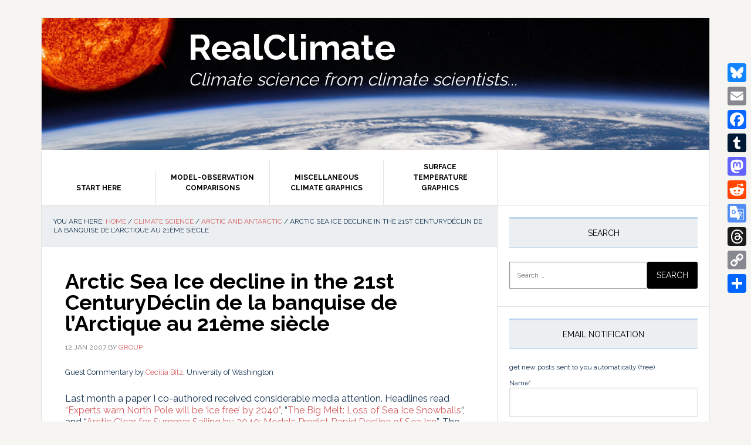

--- FILE ---
content_type: text/html; charset=UTF-8
request_url: https://www.realclimate.org/index.php/archives/2007/01/arctic-sea-ice-decline-in-the-21st-century/
body_size: 257861
content:
<!DOCTYPE html>
<html dir="ltr" lang="en-US" prefix="og: https://ogp.me/ns#">
<head >
<meta charset="UTF-8" />
<meta name="viewport" content="width=device-width, initial-scale=1" />
<title>RealClimate: Arctic Sea Ice decline in the 21st CenturyDéclin de la banquise de l’Arctique au 21ème siècle</title>
<link data-rocket-prefetch href="https://fonts.googleapis.com" rel="dns-prefetch">
<link data-rocket-prefetch href="https://www.googletagmanager.com" rel="dns-prefetch">
<link data-rocket-prefetch href="https://static.addtoany.com" rel="dns-prefetch">
<link data-rocket-preload as="style" href="https://fonts.googleapis.com/css?family=Raleway%3A400%2C700&#038;display=swap" rel="preload">
<link href="https://fonts.googleapis.com/css?family=Raleway%3A400%2C700&#038;display=swap" media="print" onload="this.media=&#039;all&#039;" rel="stylesheet">
<noscript data-wpr-hosted-gf-parameters=""><link rel="stylesheet" href="https://fonts.googleapis.com/css?family=Raleway%3A400%2C700&#038;display=swap"></noscript><link rel="preload" data-rocket-preload as="image" href="https://www.realclimate.org/images/realclimate-banner-225.jpg" fetchpriority="high">

		<!-- All in One SEO 4.9.3 - aioseo.com -->
	<meta name="description" content="RealClimate: Guest Commentary by Cecilia Bitz, University of Washington Last month a paper I co-authored received considerable media attention. Headlines read &quot;Experts warn North Pole will be &#039;ice free&#039; by 2040&quot;, &quot;The Big Melt: Loss of Sea Ice Snowballs&quot;, and &quot;Arctic Clear for Summer Sailing by 2040: Models Predict Rapid Decline of Sea Ice&#039;&#039;. The story" />
	<meta name="robots" content="max-image-preview:large" />
	<meta name="author" content="group"/>
	<meta name="google-site-verification" content="5-5cpEuryTX8bKt_pnL8bRcqfVflejqKS-2UK8aSA3c" />
	<link rel="canonical" href="https://www.realclimate.org/index.php/archives/2007/01/arctic-sea-ice-decline-in-the-21st-century/" />
	<meta name="generator" content="All in One SEO (AIOSEO) 4.9.3" />
		<meta property="og:locale" content="en_US" />
		<meta property="og:site_name" content="RealClimate | Climate science from climate scientists..." />
		<meta property="og:type" content="article" />
		<meta property="og:title" content="RealClimate: Arctic Sea Ice decline in the 21st CenturyDéclin de la banquise de l’Arctique au 21ème siècle" />
		<meta property="og:description" content="RealClimate: Guest Commentary by Cecilia Bitz, University of Washington Last month a paper I co-authored received considerable media attention. Headlines read &quot;Experts warn North Pole will be &#039;ice free&#039; by 2040&quot;, &quot;The Big Melt: Loss of Sea Ice Snowballs&quot;, and &quot;Arctic Clear for Summer Sailing by 2040: Models Predict Rapid Decline of Sea Ice&#039;&#039;. The story" />
		<meta property="og:url" content="https://www.realclimate.org/index.php/archives/2007/01/arctic-sea-ice-decline-in-the-21st-century/" />
		<meta property="article:published_time" content="2007-01-12T18:43:59+00:00" />
		<meta property="article:modified_time" content="2007-02-11T18:30:21+00:00" />
		<meta name="twitter:card" content="summary" />
		<meta name="twitter:site" content="@ClimateOfGavin" />
		<meta name="twitter:title" content="RealClimate: Arctic Sea Ice decline in the 21st CenturyDéclin de la banquise de l’Arctique au 21ème siècle" />
		<meta name="twitter:description" content="RealClimate: Guest Commentary by Cecilia Bitz, University of Washington Last month a paper I co-authored received considerable media attention. Headlines read &quot;Experts warn North Pole will be &#039;ice free&#039; by 2040&quot;, &quot;The Big Melt: Loss of Sea Ice Snowballs&quot;, and &quot;Arctic Clear for Summer Sailing by 2040: Models Predict Rapid Decline of Sea Ice&#039;&#039;. The story" />
		<meta name="twitter:creator" content="@ClimateOfGavin" />
		<script type="application/ld+json" class="aioseo-schema">
			{"@context":"https:\/\/schema.org","@graph":[{"@type":"Article","@id":"https:\/\/www.realclimate.org\/index.php\/archives\/2007\/01\/arctic-sea-ice-decline-in-the-21st-century\/#article","name":"RealClimate: Arctic Sea Ice decline in the 21st CenturyD\u00e9clin de la banquise de l\u2019Arctique au 21\u00e8me si\u00e8cle","headline":"Arctic Sea Ice decline in the 21st CenturyD\u00e9clin de la banquise de l&#8217;Arctique au 21\u00e8me si\u00e8cle","author":{"@id":"https:\/\/www.realclimate.org\/index.php\/archives\/author\/group\/#author"},"publisher":{"@id":"https:\/\/www.realclimate.org\/#organization"},"image":{"@type":"ImageObject","url":"\/images\/bitz_fig1.jpg","@id":"https:\/\/www.realclimate.org\/index.php\/archives\/2007\/01\/arctic-sea-ice-decline-in-the-21st-century\/#articleImage"},"datePublished":"2007-01-12T13:43:59-05:00","dateModified":"2007-02-11T13:30:21-05:00","inLanguage":"en-US","commentCount":127,"mainEntityOfPage":{"@id":"https:\/\/www.realclimate.org\/index.php\/archives\/2007\/01\/arctic-sea-ice-decline-in-the-21st-century\/#webpage"},"isPartOf":{"@id":"https:\/\/www.realclimate.org\/index.php\/archives\/2007\/01\/arctic-sea-ice-decline-in-the-21st-century\/#webpage"},"articleSection":"Arctic and Antarctic, Climate Science, English"},{"@type":"BreadcrumbList","@id":"https:\/\/www.realclimate.org\/index.php\/archives\/2007\/01\/arctic-sea-ice-decline-in-the-21st-century\/#breadcrumblist","itemListElement":[{"@type":"ListItem","@id":"https:\/\/www.realclimate.org#listItem","position":1,"name":"Home","item":"https:\/\/www.realclimate.org","nextItem":{"@type":"ListItem","@id":"https:\/\/www.realclimate.org\/index.php\/archives\/category\/climate-science\/#listItem","name":"Climate Science"}},{"@type":"ListItem","@id":"https:\/\/www.realclimate.org\/index.php\/archives\/category\/climate-science\/#listItem","position":2,"name":"Climate Science","item":"https:\/\/www.realclimate.org\/index.php\/archives\/category\/climate-science\/","nextItem":{"@type":"ListItem","@id":"https:\/\/www.realclimate.org\/index.php\/archives\/category\/climate-science\/arctic-and-antarctic\/#listItem","name":"Arctic and Antarctic"},"previousItem":{"@type":"ListItem","@id":"https:\/\/www.realclimate.org#listItem","name":"Home"}},{"@type":"ListItem","@id":"https:\/\/www.realclimate.org\/index.php\/archives\/category\/climate-science\/arctic-and-antarctic\/#listItem","position":3,"name":"Arctic and Antarctic","item":"https:\/\/www.realclimate.org\/index.php\/archives\/category\/climate-science\/arctic-and-antarctic\/","nextItem":{"@type":"ListItem","@id":"https:\/\/www.realclimate.org\/index.php\/archives\/2007\/01\/arctic-sea-ice-decline-in-the-21st-century\/#listItem","name":"Arctic Sea Ice decline in the 21st CenturyD\u00e9clin de la banquise de l&#8217;Arctique au 21\u00e8me si\u00e8cle"},"previousItem":{"@type":"ListItem","@id":"https:\/\/www.realclimate.org\/index.php\/archives\/category\/climate-science\/#listItem","name":"Climate Science"}},{"@type":"ListItem","@id":"https:\/\/www.realclimate.org\/index.php\/archives\/2007\/01\/arctic-sea-ice-decline-in-the-21st-century\/#listItem","position":4,"name":"Arctic Sea Ice decline in the 21st CenturyD\u00e9clin de la banquise de l&#8217;Arctique au 21\u00e8me si\u00e8cle","previousItem":{"@type":"ListItem","@id":"https:\/\/www.realclimate.org\/index.php\/archives\/category\/climate-science\/arctic-and-antarctic\/#listItem","name":"Arctic and Antarctic"}}]},{"@type":"Organization","@id":"https:\/\/www.realclimate.org\/#organization","name":"RealClimate","description":"Climate science from climate scientists...","url":"https:\/\/www.realclimate.org\/","logo":{"@type":"ImageObject","url":"https:\/\/www.realclimate.org\/images\/\/cropped-realclimate-banner.jpg","@id":"https:\/\/www.realclimate.org\/index.php\/archives\/2007\/01\/arctic-sea-ice-decline-in-the-21st-century\/#organizationLogo","width":512,"height":512},"image":{"@id":"https:\/\/www.realclimate.org\/index.php\/archives\/2007\/01\/arctic-sea-ice-decline-in-the-21st-century\/#organizationLogo"},"sameAs":["https:\/\/twitter.com\/ClimateOfGavin"]},{"@type":"Person","@id":"https:\/\/www.realclimate.org\/index.php\/archives\/author\/group\/#author","url":"https:\/\/www.realclimate.org\/index.php\/archives\/author\/group\/","name":"group","image":{"@type":"ImageObject","@id":"https:\/\/www.realclimate.org\/index.php\/archives\/2007\/01\/arctic-sea-ice-decline-in-the-21st-century\/#authorImage","url":"https:\/\/secure.gravatar.com\/avatar\/f75557bb1952da4c3cf440c77857cad9e0c9ddb5d79abe9560e7ed2e9bc39cfb?s=96&d=blank&r=g","width":96,"height":96,"caption":"group"}},{"@type":"WebPage","@id":"https:\/\/www.realclimate.org\/index.php\/archives\/2007\/01\/arctic-sea-ice-decline-in-the-21st-century\/#webpage","url":"https:\/\/www.realclimate.org\/index.php\/archives\/2007\/01\/arctic-sea-ice-decline-in-the-21st-century\/","name":"RealClimate: Arctic Sea Ice decline in the 21st CenturyD\u00e9clin de la banquise de l\u2019Arctique au 21\u00e8me si\u00e8cle","description":"RealClimate: Guest Commentary by Cecilia Bitz, University of Washington Last month a paper I co-authored received considerable media attention. Headlines read \"Experts warn North Pole will be 'ice free' by 2040\", \"The Big Melt: Loss of Sea Ice Snowballs\", and \"Arctic Clear for Summer Sailing by 2040: Models Predict Rapid Decline of Sea Ice''. The story","inLanguage":"en-US","isPartOf":{"@id":"https:\/\/www.realclimate.org\/#website"},"breadcrumb":{"@id":"https:\/\/www.realclimate.org\/index.php\/archives\/2007\/01\/arctic-sea-ice-decline-in-the-21st-century\/#breadcrumblist"},"author":{"@id":"https:\/\/www.realclimate.org\/index.php\/archives\/author\/group\/#author"},"creator":{"@id":"https:\/\/www.realclimate.org\/index.php\/archives\/author\/group\/#author"},"datePublished":"2007-01-12T13:43:59-05:00","dateModified":"2007-02-11T13:30:21-05:00"},{"@type":"WebSite","@id":"https:\/\/www.realclimate.org\/#website","url":"https:\/\/www.realclimate.org\/","name":"RealClimate","description":"Climate science from climate scientists...","inLanguage":"en-US","publisher":{"@id":"https:\/\/www.realclimate.org\/#organization"}}]}
		</script>
		<!-- All in One SEO -->

<link rel='dns-prefetch' href='//www.realclimate.org' />
<link rel='dns-prefetch' href='//static.addtoany.com' />
<link rel='dns-prefetch' href='//fonts.googleapis.com' />
<link href='https://fonts.gstatic.com' crossorigin rel='preconnect' />
<link rel="alternate" type="application/rss+xml" title="RealClimate &raquo; Feed" href="https://www.realclimate.org/index.php/feed/" />
<link rel="alternate" type="application/rss+xml" title="RealClimate &raquo; Comments Feed" href="https://www.realclimate.org/index.php/comments/feed/" />
<link rel="alternate" type="application/rss+xml" title="RealClimate &raquo; Arctic Sea Ice decline in the 21st CenturyDéclin de la banquise de l&#8217;Arctique au 21ème siècle Comments Feed" href="https://www.realclimate.org/index.php/archives/2007/01/arctic-sea-ice-decline-in-the-21st-century/feed/" />
<link rel="alternate" title="oEmbed (JSON)" type="application/json+oembed" href="https://www.realclimate.org/index.php/wp-json/oembed/1.0/embed?url=https%3A%2F%2Fwww.realclimate.org%2Findex.php%2Farchives%2F2007%2F01%2Farctic-sea-ice-decline-in-the-21st-century%2F&#038;lang=en" />
<link rel="alternate" title="oEmbed (XML)" type="text/xml+oembed" href="https://www.realclimate.org/index.php/wp-json/oembed/1.0/embed?url=https%3A%2F%2Fwww.realclimate.org%2Findex.php%2Farchives%2F2007%2F01%2Farctic-sea-ice-decline-in-the-21st-century%2F&#038;format=xml&#038;lang=en" />
		<style>
			.lazyload,
			.lazyloading {
				max-width: 100%;
			}
		</style>
				<!-- This site uses the Google Analytics by ExactMetrics plugin v8.11.1 - Using Analytics tracking - https://www.exactmetrics.com/ -->
							<script src="//www.googletagmanager.com/gtag/js?id=G-GV32LX7NTM"  data-cfasync="false" data-wpfc-render="false" type="text/javascript" async></script>
			<script data-cfasync="false" data-wpfc-render="false" type="text/javascript">
				var em_version = '8.11.1';
				var em_track_user = true;
				var em_no_track_reason = '';
								var ExactMetricsDefaultLocations = {"page_location":"https:\/\/www.realclimate.org\/archives\/2007\/01\/arctic-sea-ice-decline-in-the-21st-century\/"};
								if ( typeof ExactMetricsPrivacyGuardFilter === 'function' ) {
					var ExactMetricsLocations = (typeof ExactMetricsExcludeQuery === 'object') ? ExactMetricsPrivacyGuardFilter( ExactMetricsExcludeQuery ) : ExactMetricsPrivacyGuardFilter( ExactMetricsDefaultLocations );
				} else {
					var ExactMetricsLocations = (typeof ExactMetricsExcludeQuery === 'object') ? ExactMetricsExcludeQuery : ExactMetricsDefaultLocations;
				}

								var disableStrs = [
										'ga-disable-G-GV32LX7NTM',
									];

				/* Function to detect opted out users */
				function __gtagTrackerIsOptedOut() {
					for (var index = 0; index < disableStrs.length; index++) {
						if (document.cookie.indexOf(disableStrs[index] + '=true') > -1) {
							return true;
						}
					}

					return false;
				}

				/* Disable tracking if the opt-out cookie exists. */
				if (__gtagTrackerIsOptedOut()) {
					for (var index = 0; index < disableStrs.length; index++) {
						window[disableStrs[index]] = true;
					}
				}

				/* Opt-out function */
				function __gtagTrackerOptout() {
					for (var index = 0; index < disableStrs.length; index++) {
						document.cookie = disableStrs[index] + '=true; expires=Thu, 31 Dec 2099 23:59:59 UTC; path=/';
						window[disableStrs[index]] = true;
					}
				}

				if ('undefined' === typeof gaOptout) {
					function gaOptout() {
						__gtagTrackerOptout();
					}
				}
								window.dataLayer = window.dataLayer || [];

				window.ExactMetricsDualTracker = {
					helpers: {},
					trackers: {},
				};
				if (em_track_user) {
					function __gtagDataLayer() {
						dataLayer.push(arguments);
					}

					function __gtagTracker(type, name, parameters) {
						if (!parameters) {
							parameters = {};
						}

						if (parameters.send_to) {
							__gtagDataLayer.apply(null, arguments);
							return;
						}

						if (type === 'event') {
														parameters.send_to = exactmetrics_frontend.v4_id;
							var hookName = name;
							if (typeof parameters['event_category'] !== 'undefined') {
								hookName = parameters['event_category'] + ':' + name;
							}

							if (typeof ExactMetricsDualTracker.trackers[hookName] !== 'undefined') {
								ExactMetricsDualTracker.trackers[hookName](parameters);
							} else {
								__gtagDataLayer('event', name, parameters);
							}
							
						} else {
							__gtagDataLayer.apply(null, arguments);
						}
					}

					__gtagTracker('js', new Date());
					__gtagTracker('set', {
						'developer_id.dNDMyYj': true,
											});
					if ( ExactMetricsLocations.page_location ) {
						__gtagTracker('set', ExactMetricsLocations);
					}
										__gtagTracker('config', 'G-GV32LX7NTM', {"forceSSL":"true"} );
										window.gtag = __gtagTracker;										(function () {
						/* https://developers.google.com/analytics/devguides/collection/analyticsjs/ */
						/* ga and __gaTracker compatibility shim. */
						var noopfn = function () {
							return null;
						};
						var newtracker = function () {
							return new Tracker();
						};
						var Tracker = function () {
							return null;
						};
						var p = Tracker.prototype;
						p.get = noopfn;
						p.set = noopfn;
						p.send = function () {
							var args = Array.prototype.slice.call(arguments);
							args.unshift('send');
							__gaTracker.apply(null, args);
						};
						var __gaTracker = function () {
							var len = arguments.length;
							if (len === 0) {
								return;
							}
							var f = arguments[len - 1];
							if (typeof f !== 'object' || f === null || typeof f.hitCallback !== 'function') {
								if ('send' === arguments[0]) {
									var hitConverted, hitObject = false, action;
									if ('event' === arguments[1]) {
										if ('undefined' !== typeof arguments[3]) {
											hitObject = {
												'eventAction': arguments[3],
												'eventCategory': arguments[2],
												'eventLabel': arguments[4],
												'value': arguments[5] ? arguments[5] : 1,
											}
										}
									}
									if ('pageview' === arguments[1]) {
										if ('undefined' !== typeof arguments[2]) {
											hitObject = {
												'eventAction': 'page_view',
												'page_path': arguments[2],
											}
										}
									}
									if (typeof arguments[2] === 'object') {
										hitObject = arguments[2];
									}
									if (typeof arguments[5] === 'object') {
										Object.assign(hitObject, arguments[5]);
									}
									if ('undefined' !== typeof arguments[1].hitType) {
										hitObject = arguments[1];
										if ('pageview' === hitObject.hitType) {
											hitObject.eventAction = 'page_view';
										}
									}
									if (hitObject) {
										action = 'timing' === arguments[1].hitType ? 'timing_complete' : hitObject.eventAction;
										hitConverted = mapArgs(hitObject);
										__gtagTracker('event', action, hitConverted);
									}
								}
								return;
							}

							function mapArgs(args) {
								var arg, hit = {};
								var gaMap = {
									'eventCategory': 'event_category',
									'eventAction': 'event_action',
									'eventLabel': 'event_label',
									'eventValue': 'event_value',
									'nonInteraction': 'non_interaction',
									'timingCategory': 'event_category',
									'timingVar': 'name',
									'timingValue': 'value',
									'timingLabel': 'event_label',
									'page': 'page_path',
									'location': 'page_location',
									'title': 'page_title',
									'referrer' : 'page_referrer',
								};
								for (arg in args) {
																		if (!(!args.hasOwnProperty(arg) || !gaMap.hasOwnProperty(arg))) {
										hit[gaMap[arg]] = args[arg];
									} else {
										hit[arg] = args[arg];
									}
								}
								return hit;
							}

							try {
								f.hitCallback();
							} catch (ex) {
							}
						};
						__gaTracker.create = newtracker;
						__gaTracker.getByName = newtracker;
						__gaTracker.getAll = function () {
							return [];
						};
						__gaTracker.remove = noopfn;
						__gaTracker.loaded = true;
						window['__gaTracker'] = __gaTracker;
					})();
									} else {
										console.log("");
					(function () {
						function __gtagTracker() {
							return null;
						}

						window['__gtagTracker'] = __gtagTracker;
						window['gtag'] = __gtagTracker;
					})();
									}
			</script>
							<!-- / Google Analytics by ExactMetrics -->
		<style id='wp-img-auto-sizes-contain-inline-css' type='text/css'>
img:is([sizes=auto i],[sizes^="auto," i]){contain-intrinsic-size:3000px 1500px}
/*# sourceURL=wp-img-auto-sizes-contain-inline-css */
</style>
<link data-minify="1" rel='stylesheet' id='wp-quicklatex-format-css' href='https://www.realclimate.org/wp-content/cache/min/1/wp-content/plugins/wp-quicklatex/css/quicklatex-format.css?ver=1740605353' type='text/css' media='all' />
<link data-minify="1" rel='stylesheet' id='news-pro-css' href='https://www.realclimate.org/wp-content/cache/min/1/wp-content/themes/news-pro/style.css?ver=1740605353' type='text/css' media='all' />
<style id='news-pro-inline-css' type='text/css'>


		a,
		.entry-title a:focus,
		.entry-title a:hover {
			color: #d35f62;
		}

		@media only screen and ( max-width: 1023px ) {
			.genesis-responsive-menu .genesis-nav-menu a:focus,
			.genesis-responsive-menu .genesis-nav-menu a:hover,
			.genesis-responsive-menu .genesis-nav-menu .menu-item.current-menu-item > a,
			.menu-toggle:focus,
			.menu-toggle:hover,
			.sub-menu-toggle:focus,
			.sub-menu-toggle:hover {
				color: #d35f62;
			}
		}

		

		.footer-widgets a:focus,
		.footer-widgets a:hover,
		.site-footer a:focus,
		.site-footer a:hover {
			text-decoration-color: #d35f62;
		}

		

		button:focus,
		button:hover,
		input:focus[type="button"],
		input:focus[type="reset"],
		input:focus[type="submit"],
		input:hover[type="button"],
		input:hover[type="reset"],
		input:hover[type="submit"],
		.archive-pagination li a:focus,
		.archive-pagination li a:hover,
		.archive-pagination li.active a,
		.button:focus,
		.button:hover,
		.enews-widget input[type="submit"],
		.entry-content .button:focus,
		.entry-content .button:hover {
			background-color: #143150;
			color: #ffffff;
		}
		
/*# sourceURL=news-pro-inline-css */
</style>
<style id='wp-emoji-styles-inline-css' type='text/css'>

	img.wp-smiley, img.emoji {
		display: inline !important;
		border: none !important;
		box-shadow: none !important;
		height: 1em !important;
		width: 1em !important;
		margin: 0 0.07em !important;
		vertical-align: -0.1em !important;
		background: none !important;
		padding: 0 !important;
	}
/*# sourceURL=wp-emoji-styles-inline-css */
</style>
<style id='wp-block-library-inline-css' type='text/css'>
:root{--wp-block-synced-color:#7a00df;--wp-block-synced-color--rgb:122,0,223;--wp-bound-block-color:var(--wp-block-synced-color);--wp-editor-canvas-background:#ddd;--wp-admin-theme-color:#007cba;--wp-admin-theme-color--rgb:0,124,186;--wp-admin-theme-color-darker-10:#006ba1;--wp-admin-theme-color-darker-10--rgb:0,107,160.5;--wp-admin-theme-color-darker-20:#005a87;--wp-admin-theme-color-darker-20--rgb:0,90,135;--wp-admin-border-width-focus:2px}@media (min-resolution:192dpi){:root{--wp-admin-border-width-focus:1.5px}}.wp-element-button{cursor:pointer}:root .has-very-light-gray-background-color{background-color:#eee}:root .has-very-dark-gray-background-color{background-color:#313131}:root .has-very-light-gray-color{color:#eee}:root .has-very-dark-gray-color{color:#313131}:root .has-vivid-green-cyan-to-vivid-cyan-blue-gradient-background{background:linear-gradient(135deg,#00d084,#0693e3)}:root .has-purple-crush-gradient-background{background:linear-gradient(135deg,#34e2e4,#4721fb 50%,#ab1dfe)}:root .has-hazy-dawn-gradient-background{background:linear-gradient(135deg,#faaca8,#dad0ec)}:root .has-subdued-olive-gradient-background{background:linear-gradient(135deg,#fafae1,#67a671)}:root .has-atomic-cream-gradient-background{background:linear-gradient(135deg,#fdd79a,#004a59)}:root .has-nightshade-gradient-background{background:linear-gradient(135deg,#330968,#31cdcf)}:root .has-midnight-gradient-background{background:linear-gradient(135deg,#020381,#2874fc)}:root{--wp--preset--font-size--normal:16px;--wp--preset--font-size--huge:42px}.has-regular-font-size{font-size:1em}.has-larger-font-size{font-size:2.625em}.has-normal-font-size{font-size:var(--wp--preset--font-size--normal)}.has-huge-font-size{font-size:var(--wp--preset--font-size--huge)}.has-text-align-center{text-align:center}.has-text-align-left{text-align:left}.has-text-align-right{text-align:right}.has-fit-text{white-space:nowrap!important}#end-resizable-editor-section{display:none}.aligncenter{clear:both}.items-justified-left{justify-content:flex-start}.items-justified-center{justify-content:center}.items-justified-right{justify-content:flex-end}.items-justified-space-between{justify-content:space-between}.screen-reader-text{border:0;clip-path:inset(50%);height:1px;margin:-1px;overflow:hidden;padding:0;position:absolute;width:1px;word-wrap:normal!important}.screen-reader-text:focus{background-color:#ddd;clip-path:none;color:#444;display:block;font-size:1em;height:auto;left:5px;line-height:normal;padding:15px 23px 14px;text-decoration:none;top:5px;width:auto;z-index:100000}html :where(.has-border-color){border-style:solid}html :where([style*=border-top-color]){border-top-style:solid}html :where([style*=border-right-color]){border-right-style:solid}html :where([style*=border-bottom-color]){border-bottom-style:solid}html :where([style*=border-left-color]){border-left-style:solid}html :where([style*=border-width]){border-style:solid}html :where([style*=border-top-width]){border-top-style:solid}html :where([style*=border-right-width]){border-right-style:solid}html :where([style*=border-bottom-width]){border-bottom-style:solid}html :where([style*=border-left-width]){border-left-style:solid}html :where(img[class*=wp-image-]){height:auto;max-width:100%}:where(figure){margin:0 0 1em}html :where(.is-position-sticky){--wp-admin--admin-bar--position-offset:var(--wp-admin--admin-bar--height,0px)}@media screen and (max-width:600px){html :where(.is-position-sticky){--wp-admin--admin-bar--position-offset:0px}}

/*# sourceURL=wp-block-library-inline-css */
</style><style id='global-styles-inline-css' type='text/css'>
:root{--wp--preset--aspect-ratio--square: 1;--wp--preset--aspect-ratio--4-3: 4/3;--wp--preset--aspect-ratio--3-4: 3/4;--wp--preset--aspect-ratio--3-2: 3/2;--wp--preset--aspect-ratio--2-3: 2/3;--wp--preset--aspect-ratio--16-9: 16/9;--wp--preset--aspect-ratio--9-16: 9/16;--wp--preset--color--black: #000000;--wp--preset--color--cyan-bluish-gray: #abb8c3;--wp--preset--color--white: #ffffff;--wp--preset--color--pale-pink: #f78da7;--wp--preset--color--vivid-red: #cf2e2e;--wp--preset--color--luminous-vivid-orange: #ff6900;--wp--preset--color--luminous-vivid-amber: #fcb900;--wp--preset--color--light-green-cyan: #7bdcb5;--wp--preset--color--vivid-green-cyan: #00d084;--wp--preset--color--pale-cyan-blue: #8ed1fc;--wp--preset--color--vivid-cyan-blue: #0693e3;--wp--preset--color--vivid-purple: #9b51e0;--wp--preset--gradient--vivid-cyan-blue-to-vivid-purple: linear-gradient(135deg,rgb(6,147,227) 0%,rgb(155,81,224) 100%);--wp--preset--gradient--light-green-cyan-to-vivid-green-cyan: linear-gradient(135deg,rgb(122,220,180) 0%,rgb(0,208,130) 100%);--wp--preset--gradient--luminous-vivid-amber-to-luminous-vivid-orange: linear-gradient(135deg,rgb(252,185,0) 0%,rgb(255,105,0) 100%);--wp--preset--gradient--luminous-vivid-orange-to-vivid-red: linear-gradient(135deg,rgb(255,105,0) 0%,rgb(207,46,46) 100%);--wp--preset--gradient--very-light-gray-to-cyan-bluish-gray: linear-gradient(135deg,rgb(238,238,238) 0%,rgb(169,184,195) 100%);--wp--preset--gradient--cool-to-warm-spectrum: linear-gradient(135deg,rgb(74,234,220) 0%,rgb(151,120,209) 20%,rgb(207,42,186) 40%,rgb(238,44,130) 60%,rgb(251,105,98) 80%,rgb(254,248,76) 100%);--wp--preset--gradient--blush-light-purple: linear-gradient(135deg,rgb(255,206,236) 0%,rgb(152,150,240) 100%);--wp--preset--gradient--blush-bordeaux: linear-gradient(135deg,rgb(254,205,165) 0%,rgb(254,45,45) 50%,rgb(107,0,62) 100%);--wp--preset--gradient--luminous-dusk: linear-gradient(135deg,rgb(255,203,112) 0%,rgb(199,81,192) 50%,rgb(65,88,208) 100%);--wp--preset--gradient--pale-ocean: linear-gradient(135deg,rgb(255,245,203) 0%,rgb(182,227,212) 50%,rgb(51,167,181) 100%);--wp--preset--gradient--electric-grass: linear-gradient(135deg,rgb(202,248,128) 0%,rgb(113,206,126) 100%);--wp--preset--gradient--midnight: linear-gradient(135deg,rgb(2,3,129) 0%,rgb(40,116,252) 100%);--wp--preset--font-size--small: 13px;--wp--preset--font-size--medium: 20px;--wp--preset--font-size--large: 36px;--wp--preset--font-size--x-large: 42px;--wp--preset--spacing--20: 0.44rem;--wp--preset--spacing--30: 0.67rem;--wp--preset--spacing--40: 1rem;--wp--preset--spacing--50: 1.5rem;--wp--preset--spacing--60: 2.25rem;--wp--preset--spacing--70: 3.38rem;--wp--preset--spacing--80: 5.06rem;--wp--preset--shadow--natural: 6px 6px 9px rgba(0, 0, 0, 0.2);--wp--preset--shadow--deep: 12px 12px 50px rgba(0, 0, 0, 0.4);--wp--preset--shadow--sharp: 6px 6px 0px rgba(0, 0, 0, 0.2);--wp--preset--shadow--outlined: 6px 6px 0px -3px rgb(255, 255, 255), 6px 6px rgb(0, 0, 0);--wp--preset--shadow--crisp: 6px 6px 0px rgb(0, 0, 0);}:where(.is-layout-flex){gap: 0.5em;}:where(.is-layout-grid){gap: 0.5em;}body .is-layout-flex{display: flex;}.is-layout-flex{flex-wrap: wrap;align-items: center;}.is-layout-flex > :is(*, div){margin: 0;}body .is-layout-grid{display: grid;}.is-layout-grid > :is(*, div){margin: 0;}:where(.wp-block-columns.is-layout-flex){gap: 2em;}:where(.wp-block-columns.is-layout-grid){gap: 2em;}:where(.wp-block-post-template.is-layout-flex){gap: 1.25em;}:where(.wp-block-post-template.is-layout-grid){gap: 1.25em;}.has-black-color{color: var(--wp--preset--color--black) !important;}.has-cyan-bluish-gray-color{color: var(--wp--preset--color--cyan-bluish-gray) !important;}.has-white-color{color: var(--wp--preset--color--white) !important;}.has-pale-pink-color{color: var(--wp--preset--color--pale-pink) !important;}.has-vivid-red-color{color: var(--wp--preset--color--vivid-red) !important;}.has-luminous-vivid-orange-color{color: var(--wp--preset--color--luminous-vivid-orange) !important;}.has-luminous-vivid-amber-color{color: var(--wp--preset--color--luminous-vivid-amber) !important;}.has-light-green-cyan-color{color: var(--wp--preset--color--light-green-cyan) !important;}.has-vivid-green-cyan-color{color: var(--wp--preset--color--vivid-green-cyan) !important;}.has-pale-cyan-blue-color{color: var(--wp--preset--color--pale-cyan-blue) !important;}.has-vivid-cyan-blue-color{color: var(--wp--preset--color--vivid-cyan-blue) !important;}.has-vivid-purple-color{color: var(--wp--preset--color--vivid-purple) !important;}.has-black-background-color{background-color: var(--wp--preset--color--black) !important;}.has-cyan-bluish-gray-background-color{background-color: var(--wp--preset--color--cyan-bluish-gray) !important;}.has-white-background-color{background-color: var(--wp--preset--color--white) !important;}.has-pale-pink-background-color{background-color: var(--wp--preset--color--pale-pink) !important;}.has-vivid-red-background-color{background-color: var(--wp--preset--color--vivid-red) !important;}.has-luminous-vivid-orange-background-color{background-color: var(--wp--preset--color--luminous-vivid-orange) !important;}.has-luminous-vivid-amber-background-color{background-color: var(--wp--preset--color--luminous-vivid-amber) !important;}.has-light-green-cyan-background-color{background-color: var(--wp--preset--color--light-green-cyan) !important;}.has-vivid-green-cyan-background-color{background-color: var(--wp--preset--color--vivid-green-cyan) !important;}.has-pale-cyan-blue-background-color{background-color: var(--wp--preset--color--pale-cyan-blue) !important;}.has-vivid-cyan-blue-background-color{background-color: var(--wp--preset--color--vivid-cyan-blue) !important;}.has-vivid-purple-background-color{background-color: var(--wp--preset--color--vivid-purple) !important;}.has-black-border-color{border-color: var(--wp--preset--color--black) !important;}.has-cyan-bluish-gray-border-color{border-color: var(--wp--preset--color--cyan-bluish-gray) !important;}.has-white-border-color{border-color: var(--wp--preset--color--white) !important;}.has-pale-pink-border-color{border-color: var(--wp--preset--color--pale-pink) !important;}.has-vivid-red-border-color{border-color: var(--wp--preset--color--vivid-red) !important;}.has-luminous-vivid-orange-border-color{border-color: var(--wp--preset--color--luminous-vivid-orange) !important;}.has-luminous-vivid-amber-border-color{border-color: var(--wp--preset--color--luminous-vivid-amber) !important;}.has-light-green-cyan-border-color{border-color: var(--wp--preset--color--light-green-cyan) !important;}.has-vivid-green-cyan-border-color{border-color: var(--wp--preset--color--vivid-green-cyan) !important;}.has-pale-cyan-blue-border-color{border-color: var(--wp--preset--color--pale-cyan-blue) !important;}.has-vivid-cyan-blue-border-color{border-color: var(--wp--preset--color--vivid-cyan-blue) !important;}.has-vivid-purple-border-color{border-color: var(--wp--preset--color--vivid-purple) !important;}.has-vivid-cyan-blue-to-vivid-purple-gradient-background{background: var(--wp--preset--gradient--vivid-cyan-blue-to-vivid-purple) !important;}.has-light-green-cyan-to-vivid-green-cyan-gradient-background{background: var(--wp--preset--gradient--light-green-cyan-to-vivid-green-cyan) !important;}.has-luminous-vivid-amber-to-luminous-vivid-orange-gradient-background{background: var(--wp--preset--gradient--luminous-vivid-amber-to-luminous-vivid-orange) !important;}.has-luminous-vivid-orange-to-vivid-red-gradient-background{background: var(--wp--preset--gradient--luminous-vivid-orange-to-vivid-red) !important;}.has-very-light-gray-to-cyan-bluish-gray-gradient-background{background: var(--wp--preset--gradient--very-light-gray-to-cyan-bluish-gray) !important;}.has-cool-to-warm-spectrum-gradient-background{background: var(--wp--preset--gradient--cool-to-warm-spectrum) !important;}.has-blush-light-purple-gradient-background{background: var(--wp--preset--gradient--blush-light-purple) !important;}.has-blush-bordeaux-gradient-background{background: var(--wp--preset--gradient--blush-bordeaux) !important;}.has-luminous-dusk-gradient-background{background: var(--wp--preset--gradient--luminous-dusk) !important;}.has-pale-ocean-gradient-background{background: var(--wp--preset--gradient--pale-ocean) !important;}.has-electric-grass-gradient-background{background: var(--wp--preset--gradient--electric-grass) !important;}.has-midnight-gradient-background{background: var(--wp--preset--gradient--midnight) !important;}.has-small-font-size{font-size: var(--wp--preset--font-size--small) !important;}.has-medium-font-size{font-size: var(--wp--preset--font-size--medium) !important;}.has-large-font-size{font-size: var(--wp--preset--font-size--large) !important;}.has-x-large-font-size{font-size: var(--wp--preset--font-size--x-large) !important;}
/*# sourceURL=global-styles-inline-css */
</style>

<style id='classic-theme-styles-inline-css' type='text/css'>
/*! This file is auto-generated */
.wp-block-button__link{color:#fff;background-color:#32373c;border-radius:9999px;box-shadow:none;text-decoration:none;padding:calc(.667em + 2px) calc(1.333em + 2px);font-size:1.125em}.wp-block-file__button{background:#32373c;color:#fff;text-decoration:none}
/*# sourceURL=/wp-includes/css/classic-themes.min.css */
</style>
<link rel='stylesheet' id='ai-scraping-protector-css' href='https://www.realclimate.org/wp-content/plugins/ai-scraping-protector/public/css/public.min.css?ver=1.1.0' type='text/css' media='all' />
<link data-minify="1" rel='stylesheet' id='email-subscribers-css' href='https://www.realclimate.org/wp-content/cache/min/1/wp-content/plugins/email-subscribers/lite/public/css/email-subscribers-public.css?ver=1740605353' type='text/css' media='all' />
<link rel='stylesheet' id='bsearch-style-css' href='https://www.realclimate.org/wp-content/plugins/better-search/includes/css/bsearch-styles.min.css?ver=4.2.2' type='text/css' media='all' />
<link rel='stylesheet' id='bsearch-live-search-style-css' href='https://www.realclimate.org/wp-content/plugins/better-search/includes/css/bsearch-live-search.min.css?ver=4.2.2' type='text/css' media='all' />
<link data-minify="1" rel='stylesheet' id='dashicons-css' href='https://www.realclimate.org/wp-content/cache/min/1/wp-includes/css/dashicons.min.css?ver=1740605353' type='text/css' media='all' />

<link rel='stylesheet' id='addtoany-css' href='https://www.realclimate.org/wp-content/plugins/add-to-any/addtoany.min.css?ver=1.16' type='text/css' media='all' />
<style id='addtoany-inline-css' type='text/css'>
@media screen and (max-width:980px){
.a2a_floating_style.a2a_vertical_style{display:none;}
}
/*# sourceURL=addtoany-inline-css */
</style>
<script type="text/javascript" src="https://www.realclimate.org/wp-content/plugins/google-analytics-dashboard-for-wp/assets/js/frontend-gtag.min.js?ver=8.11.1" id="exactmetrics-frontend-script-js" async="async" data-wp-strategy="async"></script>
<script data-cfasync="false" data-wpfc-render="false" type="text/javascript" id='exactmetrics-frontend-script-js-extra'>/* <![CDATA[ */
var exactmetrics_frontend = {"js_events_tracking":"true","download_extensions":"pdf","inbound_paths":"[]","home_url":"https:\/\/www.realclimate.org","hash_tracking":"false","v4_id":"G-GV32LX7NTM"};/* ]]> */
</script>
<script type="text/javascript" id="addtoany-core-js-before">
/* <![CDATA[ */
window.a2a_config=window.a2a_config||{};a2a_config.callbacks=[];a2a_config.overlays=[];a2a_config.templates={};
a2a_config.callbacks.push({ready:function(){document.querySelectorAll(".a2a_s_undefined").forEach(function(emptyIcon){emptyIcon.parentElement.style.display="none";})}});

//# sourceURL=addtoany-core-js-before
/* ]]> */
</script>
<script type="text/javascript" defer src="https://static.addtoany.com/menu/page.js" id="addtoany-core-js"></script>
<script type="text/javascript" src="https://www.realclimate.org/wp-includes/js/jquery/jquery.min.js?ver=3.7.1" id="jquery-core-js" data-rocket-defer defer></script>
<script type="text/javascript" src="https://www.realclimate.org/wp-includes/js/jquery/jquery-migrate.min.js?ver=3.4.1" id="jquery-migrate-js" data-rocket-defer defer></script>
<script type="text/javascript" defer src="https://www.realclimate.org/wp-content/plugins/add-to-any/addtoany.min.js?ver=1.1" id="addtoany-jquery-js"></script>
<script data-minify="1" type="text/javascript" src="https://www.realclimate.org/wp-content/cache/min/1/wp-content/plugins/wp-quicklatex/js/wp-quicklatex-frontend.js?ver=1740605353" id="wp-quicklatex-frontend-js" data-rocket-defer defer></script>
<link rel="https://api.w.org/" href="https://www.realclimate.org/index.php/wp-json/" /><link rel="alternate" title="JSON" type="application/json" href="https://www.realclimate.org/index.php/wp-json/wp/v2/posts/391" /><link rel="EditURI" type="application/rsd+xml" title="RSD" href="https://www.realclimate.org/xmlrpc.php?rsd" />
<script type="text/javascript">//<![CDATA[
  function external_links_in_new_windows_loop() {
    if (!document.links) {
      document.links = document.getElementsByTagName('a');
    }
    var change_link = false;
    var force = '';
    var ignore = '';

    for (var t=0; t<document.links.length; t++) {
      var all_links = document.links[t];
      change_link = false;
      
      if(document.links[t].hasAttribute('onClick') == false) {
        // forced if the address starts with http (or also https), but does not link to the current domain
        if(all_links.href.search(/^http/) != -1 && all_links.href.search('www.realclimate.org') == -1 && all_links.href.search(/^#/) == -1) {
          // console.log('Changed ' + all_links.href);
          change_link = true;
        }
          
        if(force != '' && all_links.href.search(force) != -1) {
          // forced
          // console.log('force ' + all_links.href);
          change_link = true;
        }
        
        if(ignore != '' && all_links.href.search(ignore) != -1) {
          // console.log('ignore ' + all_links.href);
          // ignored
          change_link = false;
        }

        if(change_link == true) {
          // console.log('Changed ' + all_links.href);
          document.links[t].setAttribute('onClick', 'javascript:window.open(\'' + all_links.href.replace(/'/g, '') + '\', \'_blank\', \'noopener\'); return false;');
          document.links[t].removeAttribute('target');
        }
      }
    }
  }
  
  // Load
  function external_links_in_new_windows_load(func)
  {  
    var oldonload = window.onload;
    if (typeof window.onload != 'function'){
      window.onload = func;
    } else {
      window.onload = function(){
        oldonload();
        func();
      }
    }
  }

  external_links_in_new_windows_load(external_links_in_new_windows_loop);
  //]]></script>

		<!--<script async src="https://cse.google.com/cse.js?cx=fa907621580bab6dd"></script>-->

    		<script>
			document.documentElement.className = document.documentElement.className.replace('no-js', 'js');
		</script>
				<style>
			.no-js img.lazyload {
				display: none;
			}

			figure.wp-block-image img.lazyloading {
				min-width: 150px;
			}

			.lazyload,
			.lazyloading {
				--smush-placeholder-width: 100px;
				--smush-placeholder-aspect-ratio: 1/1;
				width: var(--smush-image-width, var(--smush-placeholder-width)) !important;
				aspect-ratio: var(--smush-image-aspect-ratio, var(--smush-placeholder-aspect-ratio)) !important;
			}

						.lazyload, .lazyloading {
				opacity: 0;
			}

			.lazyloaded {
				opacity: 1;
				transition: opacity 400ms;
				transition-delay: 0ms;
			}

					</style>
		<style type="text/css">.recentcomments a{display:inline !important;padding:0 !important;margin:0 !important;}</style><link rel="icon" href="https://www.realclimate.org/images//cropped-cropped-realclimate-banner-1-32x32.jpg" sizes="32x32" />
<link rel="icon" href="https://www.realclimate.org/images//cropped-cropped-realclimate-banner-1-192x192.jpg" sizes="192x192" />
<link rel="apple-touch-icon" href="https://www.realclimate.org/images//cropped-cropped-realclimate-banner-1-180x180.jpg" />
<meta name="msapplication-TileImage" content="https://www.realclimate.org/images//cropped-cropped-realclimate-banner-1-270x270.jpg" />
		<style type="text/css" id="wp-custom-css">
			/*
 color: #143150; Dunkel-Blau
 color: #fff; weiß
 color: #d35f62; Rot
 color: #bbd6ed; hellblau
 color: #f4f5f6; hintergrundhellgrau
 color: #cccccc; grau
 color: #eceff1; hintergrundheadlinehellgrau
*/


/*
 * Default
 */
body {
	color:#143150;
	font-size: 1.6rem;
	line-height: 1.3;
}
.site-container-wrap {
	margin: 30px auto
}
@media only screen and (max-width: 1023px) {
	.site-container-wrap {
		margin: 2% auto;
	}
}

/*
 * Header
 */
.site-header {
	background-image:url(https://www.realclimate.org/images/realclimate-banner-225.jpg);
	background-size:cover;
	border-bottom: 0px solid #cccccc;
	height:225px;
}
.site-header .wrap {
    padding: 20px 0;
}
.header-full-width .title-area {
	text-align:left;
	padding-left:250px;
}
.site-header a {
	color:#fff;
	text-transform:none;
	font-style:normal;
	font-size:60px;
}
.site-header a:hover {
	color:#d35f62;
}
.site-header p {
	color:#fff;
	text-transform:none;
	font-size:30px;
	font-style:italic;
	letter-spacing:0;
}
@media only screen and (max-width: 800px) {
	.header-full-width .title-area {
	text-align:left;
	padding-left:0px;
	}
	.site-header a {
	font-size:44px;
	}
	.site-header p {
		font-size:24px;
	}
}




/*
 * Menu
 */
.genesis-nav-menu li.menu-item {
	width:195px;
	text-align: center;
}
.genesis-nav-menu .current-menu-item {
	color:#143150;
}
.genesis-nav-menu .current-menu-item > a {
	padding:20px 40px;
  background-color: #bbd6ed;
}
.genesis-nav-menu  a:hover {
  background-color: #bbd6ed !important;
}

/* 
 * News-Frontapge
 */
.home-top {
	background-color:#fff;
	border-bottom:0;
}
.home-top .featured-content .entry-title {
	background-color:#fff;
	color:#143150;
}
@media only screen and (min-width: 800px) {
	.home-top .featured-content .entry  > a {
		min-height: 100px;
		width: 48%;
	}
	.home-top .featured-content .entry-meta {
		margin-top: 10px;
	}
	.home-top .entry-content {
		clear:both;
		column-count: 2;
	}
}

.site-inner .widget-area h3.widgettitle.widget-title {
	font-weight:normal;
	border-color:#bbd6ed;
	background-color:#eceff1;
}
.home-top .featured-content .entry-title a,
.entry-title a {
	color:#143150;
	
	font-weight:700;
}
.home-bottom.widget-area h4.entry-title  {
	margin-bottom:5px;
	font-size:25px;
}
.home-bottom.widget-area p.entry-meta  {
	margin-bottom:5px;
}
.home-bottom.widget-area {
	border-top:0;
	margin-top:20px;
}

/*
 * Main
 */
@media only screen and (min-width: 1000px) {
	.content {
		width: 777px;
	}
}
/*
 * Sidebar
 */
	@media only screen and (min-width: 1000px) {
		.sidebar {
			width: 361px;
		}
}
.sidebar ul > li::before {
	display:none;
}
.sidebar ul > li a {
	color:#143150;
	font-weight:bold;
}
/* search */
@media only screen and (min-width: 1024px) {
	.sidebar #wgs_widget-4:first-of-type {
				margin-top: -59px;
	}
}
.sidebar #wgs_widget-4:first-of-type {

		background-color:#bbd6ed;
	  height: 59px;
	  border: 0px;
		padding:13px 20px;
	}
.sidebar #wgs_widget-4:first-of-type input[type=text] {
	width: 65%;
	padding:10px;
}
.sidebar #wgs_widget-4:first-of-type input[type=submit] {
	padding:12px;
	background-color:#143150;
}
.sidebar #wgs_widget-4:first-of-type
table {
	margin-bottom:0px;
}



/*
 * Pages / Posts
 */
.breadcrumb {
	background-color:#eceff1;
}
.author-box {
    background-color: #eceff1;
}
li.comment {
    background-color: #eceff1;
}
p {font-size: 1.6rem}
ol {font-size: 1.6rem}
ul {font-size: 1.6rem}
	
/*
 * Comments
 */
.comment-list li p, .ping-list li p {
		word-wrap:break-word;
}
@media only screen and (max-width: 768px) {
.comment-list li, .ping-list li {
		padding:10px;
	}
}
@media only screen and (max-width: 1023px) {
	.entry, .entry-comments, .comment-respond {
    padding: 10px;
	}
}
li.comment {
    background-color: #f8f8f8;
}
.response {
	color: #143150;
  font-style: italic;
}
.comment-list li li {
    margin-right: -10px;
}
	
/* 
 * Footer
 */
.footer-widgets, .site-footer {
	background-color:#143150;
	border-top: 1px solid #f4f5f6;
}
.footer-widgets-1, .footer-widgets-2, .footer-widgets-3, .footer-widgets-4 {
    width: 242px;
}
@media only screen and (max-width: 1023px) {
		.footer-widgets-1, .footer-widgets-2, .footer-widgets-3, .footer-widgets-4 {
    width: 50%;
		clear:none;
	}
}
@media only screen and (max-width: 600px) {
			.footer-widgets-1, .footer-widgets-2, .footer-widgets-3, .footer-widgets-4 {
    width: 100%;
		clear:none;
	}
}



/*
 * Single Pages or Posts
 */
/* Archives */
.archive-list {
	column-count: 3;
}
.postid-239 .kcite-section li {
 list-style: none;
}
.postid-239 .kcite-section li a {
	color:#143150;
}

.contributer-single img {
	border-radius:150px;
}
.contributer-single .wp-block-getwid-person__title {
	font-size:20px;
}
.contributer-single .wp-block-getwid-person__content-wrapper {
	position: relative;
	margin-bottom: 30px;
}

.contributer-single .wp-block-getwid-person__content {
	position: absolute;
	width: 100%;
	margin-top: 50px;
}
.contributer-single ul {
	margin-left:0;
}
.contributer-single ul > li {
	list-style: none;
}
	
	
/*
 * Authorpage
 */
	.author-pic {
		max-width:200px;
		float:left;
		border-radius:100px;
		margin-right:25px;
		margin-bottom:10px
	}		</style>
		<noscript><style id="rocket-lazyload-nojs-css">.rll-youtube-player, [data-lazy-src]{display:none !important;}</style></noscript><style id="rocket-lazyrender-inline-css">[data-wpr-lazyrender] {content-visibility: auto;}</style><meta name="generator" content="WP Rocket 3.20.3" data-wpr-features="wpr_defer_js wpr_minify_js wpr_lazyload_images wpr_lazyload_iframes wpr_preconnect_external_domains wpr_automatic_lazy_rendering wpr_oci wpr_image_dimensions wpr_minify_css wpr_preload_links wpr_desktop" /></head>
<body data-rsssl=1 class="wp-singular post-template-default single single-post postid-391 single-format-standard wp-theme-genesis wp-child-theme-news-pro header-full-width content-sidebar genesis-breadcrumbs-visible genesis-footer-widgets-visible" itemscope itemtype="https://schema.org/WebPage"><div  class="site-container"><ul class="genesis-skip-link"><li><a href="#genesis-nav-primary" class="screen-reader-shortcut"> Skip to primary navigation</a></li><li><a href="#genesis-content" class="screen-reader-shortcut"> Skip to main content</a></li><li><a href="#genesis-sidebar-primary" class="screen-reader-shortcut"> Skip to primary sidebar</a></li><li><a href="#genesis-footer-widgets" class="screen-reader-shortcut"> Skip to footer</a></li></ul><div  class="site-container-wrap"><header  class="site-header" itemscope itemtype="https://schema.org/WPHeader"><div class="wrap"><div class="title-area"><p class="site-title" itemprop="headline"><a href="https://www.realclimate.org/">RealClimate</a></p><p class="site-description" itemprop="description">Climate science from climate scientists...</p></div></div></header><nav class="nav-primary" aria-label="Main" itemscope itemtype="https://schema.org/SiteNavigationElement" id="genesis-nav-primary"><div class="wrap"><ul id="menu-mainmenu" class="menu genesis-nav-menu menu-primary js-superfish"><li id="menu-item-23700" class="menu-item menu-item-type-custom menu-item-object-custom menu-item-23700"><a href="https://www.realclimate.org/index.php/archives/2007/05/start-here/" itemprop="url"><span itemprop="name">Start here</span></a></li>
<li id="menu-item-25795" class="menu-item menu-item-type-post_type menu-item-object-page menu-item-25795"><a href="https://www.realclimate.org/index.php/climate-model-projections-compared-to-observations/" itemprop="url"><span itemprop="name">Model-Observation Comparisons</span></a></li>
<li id="menu-item-25796" class="menu-item menu-item-type-post_type menu-item-object-page menu-item-25796"><a href="https://www.realclimate.org/index.php/miscellaneous-climate-graphics/" itemprop="url"><span itemprop="name">Miscellaneous Climate Graphics</span></a></li>
<li id="menu-item-25797" class="menu-item menu-item-type-post_type menu-item-object-page menu-item-25797"><a href="https://www.realclimate.org/index.php/surface-temperature-graphics/" itemprop="url"><span itemprop="name">Surface temperature graphics</span></a></li>
</ul></div></nav><div  class="site-inner"><div class="content-sidebar-wrap"><main class="content" id="genesis-content"><div class="breadcrumb" itemscope itemtype="https://schema.org/BreadcrumbList">You are here: <span class="breadcrumb-link-wrap" itemprop="itemListElement" itemscope itemtype="https://schema.org/ListItem"><a class="breadcrumb-link" href="https://www.realclimate.org/" itemprop="item"><span class="breadcrumb-link-text-wrap" itemprop="name">Home</span></a><meta itemprop="position" content="1"></span> <span aria-label="breadcrumb separator">/</span> <span class="breadcrumb-link-wrap" itemprop="itemListElement" itemscope itemtype="https://schema.org/ListItem"><a class="breadcrumb-link" href="https://www.realclimate.org/index.php/archives/category/climate-science/" itemprop="item"><span class="breadcrumb-link-text-wrap" itemprop="name">Climate Science</span></a><meta itemprop="position" content="2"></span> <span aria-label="breadcrumb separator">/</span> <span class="breadcrumb-link-wrap" itemprop="itemListElement" itemscope itemtype="https://schema.org/ListItem"><a class="breadcrumb-link" href="https://www.realclimate.org/index.php/archives/category/climate-science/arctic-and-antarctic/" itemprop="item"><span class="breadcrumb-link-text-wrap" itemprop="name">Arctic and Antarctic</span></a><meta itemprop="position" content="3"></span> <span aria-label="breadcrumb separator">/</span> Arctic Sea Ice decline in the 21st CenturyDéclin de la banquise de l&#8217;Arctique au 21ème siècle</div><article class="post-391 post type-post status-publish format-standard category-arctic-and-antarctic category-climate-science entry" aria-label="Arctic Sea Ice decline in the 21st CenturyDéclin de la banquise de l&#8217;Arctique au 21ème siècle" itemscope itemtype="https://schema.org/CreativeWork"><header class="entry-header"><h1 class="entry-title" itemprop="headline">Arctic Sea Ice decline in the 21st Century<lang_fr>Déclin de la banquise de l&#8217;Arctique au 21ème siècle</lang_fr></h1>
<p class="entry-meta"><time class="entry-time" itemprop="datePublished" datetime="2007-01-12T13:43:59-05:00">12 Jan 2007</time> by <span class="entry-author" itemprop="author" itemscope itemtype="https://schema.org/Person"><a href="https://www.realclimate.org/index.php/archives/author/group/" class="entry-author-link" rel="author" itemprop="url"><span class="entry-author-name" itemprop="name">group</span></a></span>  </p></header><div class="entry-content" itemprop="text"><div class="kcite-section" kcite-section-id="391">
<p><small>Guest Commentary by <a href="http://www.atmos.washington.edu/~bitz/">Cecilia Bitz</a>, University of Washington</small></p>
<p>Last month a paper I co-authored received considerable media attention. Headlines read <a href="http://www.timesonline.co.uk/article/0,,3-2499663,00.html">&#8220;Experts warn North Pole will be &#8216;ice free&#8217; by 2040&#8221;</a>, &#8220;<a href="http://www.nzherald.co.nz/section/2/story.cfm?c_id=2&#038;objectid=10415254">The Big Melt: Loss of Sea Ice Snowballs</a>&#8220;, and &#8220;<a href="http://www.nature.com/news/2006/061211/full/061211-1.html">Arctic Clear for Summer Sailing by 2040: Models Predict Rapid Decline of Sea Ice</a>&#8221;. The story also reached NPR, BBC, CBC, the Discovery channel, and Fox News, among others.  Dr. Marika Holland, the first author of the paper, was inundated with media attention. About a dozen journalists contacted me too. I was impressed by the questions they posed &#8212; questions that probably reflect what the public most wants to know.  However, after giving lengthy interviews, I would read the resulting article and see my explanations boiled down to a few lines.  In this essay, I&#8217;d like to explain the science in the paper and give my answers to the most often asked questions.<br />
<lang_fr><small><a href="http://www.atmos.washington.edu/~bitz/">Cécilia Bitz</a>, Université de Washington (traduit par Valérie Masson-Delmotte)</small></p>
<p>Ce mois-ci, un article dont j&#8217;étais co-auteur a attiré considérablement l&#8217;attention des médias. Les unes des journaux titraient : <a href="http://www.timesonline.co.uk/article/0,,3-2499663,00.html">&#8220;Les experts  tirent la sonnette d&#8217;alarme : le Pôle Nord libre de glace d&#8217;ici à 2040&#8221;</a>; &#8220;<a href="http://www.nzherald.co.nz/section/2/story.cfm?c_id=2&#038;objectid=10415254">&#8220;Fonte massive : perte de banquise en boule de neige&#8221;</a>; et <a href="http://www.nature.com/news/2006/061211/full/061211-1.html">&#8220;L&#8217;Arctique dégagée pour la navigation d&#8217;été d&#8217;ici 2040 : les modèles prévoient un déclin rapide de la banquise&#8221;</a>. Cette histoire a aussi gagné les chaînes de télévision : NPR, BBC, CBC, Discovery Channel et Fox News, parmi d&#8217;autres. Le Dr Marika Holland, premier auteur de cet article, a été submergée par les sollicitations médiatiques. Parmi les douzaines de journalistes qui m&#8217;ont également contactée, j&#8217;ai été impressionnée par les questions qui m&#8217;ont été posées &#8211; des questions qui reflètent probablement ce que le grand public veut savoir en priorité. Cependant, après avoir donné de longues interviews, je vois souvent mes explications réduites à quelques lignes dans les articles&#8230;  Dans cet essai, je voudrais expliquer les résultats scientifiques de notre publication et mes réponses aux questions les plus fréquentes. </p>
<p><a href="https://www.realclimate.org/index.php/archives/2007/01/arctic-sea-ice-decline-in-the-21st-century/">(suite…)</a><br />
</lang_fr></p>
<p><span id="more-391"></span></p>
<p>In our <a href="http://www.cgd.ucar.edu/oce/mholland/abrupt_ice/holland_etal.pdf">paper</a> (with co-author Bruno Tremblay), we examined the September Arctic sea ice cover in the 20th and 21st centuries in climate models, and found occasional decades of very rapid retreat. The most extreme case was a decrease from 6 to 2 million square kilometers in a decade (see Fig 1). This is about 4 times faster than the decline that has been observed in the past decade. </p>
<p><a href="/images/bitz_fig1.jpg"><img decoding="async" src="data:image/svg+xml,%3Csvg%20xmlns='http://www.w3.org/2000/svg'%20viewBox='0%200%2080%200'%3E%3C/svg%3E" width="80%" data-lazy-src="/images/bitz_fig1.jpg"><noscript><img decoding="async" src="/images/bitz_fig1.jpg" width="80%"></noscript></a><br />
<em>Figure 1</em>: (a) Northern Hemisphere sea ice extent in September from one integration of the Community Climate System Model version 3 (CCSM3) with observations from the satellite era shown in red. The light blue line is a 5-yr running mean. The three lower panels show the September ice concentration (ice floes are separated by open water) in three select decades. </p>
<p>It is common practice to run climate models multiple times with slight variations to the initial conditions.  Because the system is chaotic, the natural variability in each run is random and uncorrelated from one run to the next. When an ensemble of runs is averaged, the natural variability is reduced in the ensemble mean, and it is easier to detect a significant trend.</p>
<p>An ensemble of runs offers an opportunity to evaluate rare events too, such as extreme sea ice decay. We were in search of evidence for &#8220;<a href="https://www.realclimate.org/index.php/archives/2006/07/runaway-tipping-points-of-no-return/">tipping points</a>&#8220;, which several authors have speculated might exist in sea ice. RealClimate places sea ice in the category of systems with &#8220;known unknowns&#8221; with regard to tipping points. This means we know there are thresholds involving sea ice (e.g., it can cease to exist), but we don&#8217;t know when, or if, the climate will arrive at one.</p>
<p>Only one of seven ensemble members had an event as extreme as quoted above, and it resulted in near ice-free conditions for September by 2040 (see Fig 1d).  (The sea ice grows back at least for some portion of winter for the duration of the 21st century.)  However, every ensemble member had an event 5 years or longer at some time in the 21st century when the sea ice retreat was about 3 times faster than the observed retreat since 2001 (see Fig 2). These ensemble members took about 5&#8211;10 years longer to become nearly ice-free in September than the most extreme case.</p>
<p>As illustrated in Fig 1, the sea ice retreat accelerates during the 21st century as the ice decays and more sunlight is absorbed by the ocean (the positive ice-albedo feedback).  Increasing ocean heat transport under the sea ice adds to the melt back. The retreat appears abrupt when natural variability in the ocean heat transport into the Arctic Ocean is anomalously high. We did not find clear evidence of a threshold, which can be difficult to identify given the variability and complexity of the climate system.  Therefore we can neither verify or rule-out the existence of a tipping point. Regardless, the rapid declines seen in our runs are a serious concern.</p>
<p><a href="/images/bitz_fig2.jpg"><img decoding="async" src="data:image/svg+xml,%3Csvg%20xmlns='http://www.w3.org/2000/svg'%20viewBox='0%200%2080%200'%3E%3C/svg%3E" width="80%" data-lazy-src="/images/bitz_fig2.jpg"><noscript><img decoding="async" src="/images/bitz_fig2.jpg" width="80%"></noscript></a><br />
<em>Figure 2</em>: Northern Hemisphere sea ice extent in September for all seven integration of the CCSM3 with observations from satellite era shown in black. </p>
<p><b>Most common questions asked by journalists</b></p>
<p>1) How does our model compare with the trend in the observed record?</p>
<p>The trends in the seven ensemble members for 1979-2006 span the trend in the observations: Some members retreat a little faster and some a little slower, as expected from the random natural variability in the runs (see Fig 2).  The model also reproduces the mean and variance of the observations with good fidelity.</p>
<p>2) Other scientists are predicting an ice-free Arctic in September by the year 2060-2080, why is this model predicting it 20-40 years  sooner?</p>
<p>First consider estimates based on extrapolation from the observational record. I&#8217;ve heard these numbers quoted in the media, but I have not seen a reference to a scientific paper that discusses the analysis in any detail.  Figures 2 and 3 illustrate the danger of making an estimate of the future from the observational period. The future trend is not linear, the observational record is too short and the ice-free time is too far in the future to trust extrapolation.  If one carries out such an exercise anyway, extrapolation from a linear fit to 1979&#8211;2006 gives a zero intersect (indicating the first ice-free year in the future) at about 2110 (see Fig 3). If instead one uses just the last decade, the extrapolation gives 2060.  Both estimates are  questionable, and so instead we turn to climate models.</p>
<p><a href="/images/bitz_fig3.jpg"><img decoding="async" src="data:image/svg+xml,%3Csvg%20xmlns='http://www.w3.org/2000/svg'%20viewBox='0%200%2080%200'%3E%3C/svg%3E" width="80%" data-lazy-src="/images/bitz_fig3.jpg" ><noscript><img decoding="async" src="/images/bitz_fig3.jpg" width="80%" ></noscript></a><br />
<em>Figure 3</em>: Extrapolating into the future from the observational record.</p>
<p>3) Is sea ice in our model retreating faster than in other models?</p>
<p>Figure 4 shows September ice retreat in 16 models that were archived for the IPCC AR4.  The most extreme predictions are from models that have too much or too little sea ice extent compared to observations, so it is important for a model to produce the correct sea ice coverage in the past. Some of the spread is expected from natural variability, but much depends on differing model sensitivity relating to the representation of sea ice, heat transport by the ocean, and <a href="https://www.realclimate.org/index.php/archives/2006/12/not-just-ice-albedo/">cloud cover</a>. It is not possible to identify the most accurate model prediction, although I think it is safe to rule out some of the outliers owing to their poor match to the observations.</p>
<p>About half of the models become ice-free in September during the 21st century.  I included one ensemble member from our model, CCSM3, which is in the middle of the pack until about 2020.  Our model run retreats faster than most after about 2020, but it isn&#8217;t radically different.</p>
<p>There is considerable uncertainty in future model projections, and Figs 2 and 4 illustrate why it would be better not to focus too much on the year 2040, which to our dismay was highly publicized.  The more important message from models is that all but a few outliers predict enourmous sea ice retreat this century.  At least a few respectable models predict a nearly ice-free Arctic by midcentury, with a retreat that may be punctuated by rapid events.</p>
<p><a href="/images/bitz_fig4.jpg"><img decoding="async" src="data:image/svg+xml,%3Csvg%20xmlns='http://www.w3.org/2000/svg'%20viewBox='0%200%2080%200'%3E%3C/svg%3E" width="80%" data-lazy-src="/images/bitz_fig4.jpg"><noscript><img decoding="async" src="/images/bitz_fig4.jpg" width="80%"></noscript></a><br />
<em>Figure 4</em>: Northern Hemisphere sea ice extent in September from model  integrations submitted to the IPCC AR4 with observations from satellite era shown in black.</p>
<p>4) Is it too late to save the sea ice? </p>
<p>The future emissions scenario discussed here is one that assumes <a href="http://www.grida.no/climate/ipcc/emission/030.htm">modest increases</a> in emissions.  If humans can reduce the rise in emissions compared to this, then sea ice retreat would be slower and rapid events would be rarer, according to the IPCC AR4 models.</p>
<p>5) Have we crossed a tipping point?</p>
<p>I don&#8217;t think we have yet.  If we fix the greenhouse gas and aerosol levels at year 2000 values and run the model into the 21st century, the sea ice retreats for only another decade or two and then levels off (some of the ensemble members even recover a little bit). So according to our model, the sea ice does not appear to have passed a threshold yet.  We have not done an exhaustive study of any years beyond today, so unfortunately we cannot say with certainty that no tipping points exist.  The bottom-line: The retreat can be surprisingly rapid even without clear evidence of a tipping point.</p>
<p><small>I thank Dr. Holland for valuable suggestions to improve this post and providing Fig 1.  I thank Ian Eisenman for computing ice extent from the IPCC AR4 models shown in Fig 4. I look forward to reading your comments and questions.</small><br />
<lang_fr><br />
Dans notre <a href="http://www.cgd.ucar.edu/oce/mholland/abrupt_ice/holland_etal.pdf">publication</a> (avec notre co-auteur Bruno Tremblay), nous avons examiné la couverture de glace de mer de l&#8217;Arctique au mois de septembre dans des simulations climatiques des 20ème et 21ème siècles, et observé certaines décennies correspondant à des retraits très rapides. Le cas le plus extrême correspondait à une diminution de 6 à 2 millions de kilomètres carrés en dix ans (voir la Figure 1). Ceci est près de 4 fois plus rapide que le déclin observé au cours de la dernière décennie.</p>
<p><a href="/images/bitz_fig1.jpg"><img decoding="async" src="data:image/svg+xml,%3Csvg%20xmlns='http://www.w3.org/2000/svg'%20viewBox='0%200%2080%200'%3E%3C/svg%3E" width="80%" data-lazy-src="/images/bitz_fig1.jpg"><noscript><img decoding="async" src="/images/bitz_fig1.jpg" width="80%"></noscript></a><br />
<em>Figure 1</em> : Extension de la glace de mer dans l&#8217;hémisphère nord produite dans une simulation du CCSM3 (Modèle de Système Climatique Communautaire, version 3) (noir) et observée par satellite (rouge). La courbe bleu clair correspond à une moyenne glissante sur 5 ans. Les 3 cartes du bas montrent la concentration de glace de mer en Septembre au cours de trois décennies spécifiques.</p>
<p>Il est d&#8217;usage courant de faire tourner les modèles de climat à de multiples reprises, en modifiant légèrement les conditions initiales. Comme le système est chaotiques, la variabilité naturelle est aléatoire dans chaque simulation et n&#8217;est pas corrélée d&#8217;une simulation à l&#8217;autre. Quand un ensemble de simulations est moyenné, la variabilité naturelle est réduite dans la moyenne d&#8217;ensemble et il est plus facile de détecter une tendance significative.</p>
<p>Un ensemble de simulations permet également d&#8217;évaluer l&#8217;occurrence d&#8217;évènements rares, comme un déclin extrême de la glace de mer. Nous sommes à la recherche de preuves d&#8217;existence de &#8220;<a href="https://www.realclimate.org/index.php/archives/2006/07/runaway-tipping-points-of-no-return/">&#8220;points de basculement&#8221;</a>; plusieurs auteurs ont fait l&#8217;hypothèse que de tels points de basculement pourraient exister dans le fonctionnement de la glace de mer. RealClimate situe la glace de mer parmi la catégorie de systèmes associés à des &#8220;incertitudes connues&#8221; concernant les points de basculement. Cela signifie que nous savons qu&#8217;il y a des seuils impliquants la glace de mer (par exemple, celle-ci peut cesser d&#8217;être présente), mais nous ne savons pas quand ni si le climat va parvenir à ces seuils.</p>
<p>Parmi les 7 simulations de notre ensemble, seule l&#8217;une de ces simulations a produit un évènement aussi extême que celui décrit ci-dessus, entraînant une disparition quasi complète de la couverture de banquise en Septembre d&#8217;ici à 2040 (Figure 1d) (la couverture de glace de mer se reforme partiellement au cours de l&#8217;hiver pendant toute la durée du 21ème siècle). Cependant, chaque simulation de notre ensemble avait un évènement de 5 ans ou plus, au cours du 21ème siècle, pendant lequel la vitesse de disparition de la banquise était environ 3 fois plus rapide que la diminution observée depuis 2001 (voir Figure 2). Ces simulations prenaient 5 à 10 ans de plus pour devenir libres de glace en septembre que dans le cas le plus extrême.</p>
<p>Comme le montre la Figure 1, le retrait de la banquise s&#8217;accélère au cours du 21ème siècle, lorsque la glace disparaît et que l&#8217;océan absorbe davantage d&#8217;énergie solaire (c&#8217;est la rétroaction positive due à l&#8217;albédo de la glace). L&#8217;augmentation du transport de chaleur par l&#8217;océan sous la banquise augmente la fonte. Le retrait devient abrupt lorsque la variabilité naturelle du transport de chaleur par l&#8217;océan vers l&#8217;Océan Arctique est anormalement élevée. Nous n&#8217;avons pas trouvé d&#8217;indice de seuil, ce qui peut être difficile à déterminer à cause de la variabilité et de la complexité du système climatique. Par conséquent, nous ne pouvons pas ni vérifier ni éliminer l&#8217;existence d&#8217;un point de basculement. Cela étant, les déclins rapides identifiés dans nos simulations sont inquiétants.</p>
<p><a href="/images/bitz_fig2.jpg"><img decoding="async" src="data:image/svg+xml,%3Csvg%20xmlns='http://www.w3.org/2000/svg'%20viewBox='0%200%2080%200'%3E%3C/svg%3E" width="80%" data-lazy-src="/images/bitz_fig2.jpg"><noscript><img decoding="async" src="/images/bitz_fig2.jpg" width="80%"></noscript></a><br />
<em>Figure 2 </em>: Extension de la glace de mer dans l&#8217;hémisphère Nord pour chacune des 7 simulations du modèle CCSM3; les observations par satellite figurent en rouge.</p>
<p><b>Questions les plus fréquemment posées par les journalistes</b></p>
<p>1) Comment votre modèle se compare-t-il aux tendances observées?</p>
<p>Les tendances des 7 simulations de notre ensemble couvrent la tendance des observations entre 1979 et 2006 : certaines simulations montrent un retrait un peu plus rapide, d&#8217;autres un retrait un peu plus lent, comme il est attendu de la variabilité naturelle aléatoire des simulations (Figure 2). Le modèle reproduit correctement la moyenne et la variance des observations.</p>
<p>2) D&#8217;autres scientifiques prédisent un Arctique libre de glace en septembre d&#8217;ici aux années 2060-2080, pourquoi ce modèle le montre-t-il 20 à 40 ans plus tôt?</p>
<p>Les premiers ordres de grandeur sont basés sur une extrapolation des observations. J&#8217;ai entendu ces nombres cités dans les média, mais je n&#8217;ai jamais vu de référence à un article scientifique qui discute en détail cette analyse. Les Figures 2 et 3 montrent le danger de faire des prévisions d&#8217;évolutions futures à partir de la période d&#8217;observation par satellite. La tendance future n&#8217;est pas linéaire, la période d&#8217;observation est trop courte et le moment de la disparition de la glace de mer en été est trop lointain pour que les extrapolations soient fiables. Si l&#8217;on poursuit cependant cet exercice, l&#8217;extrapolation d&#8217;une tendance linéaire à partir de 1979-2006 donne une intersection nulle (indicant la première année libre de glace à venir) vers 2110 (Figure 3). A l&#8217;inverse, si l&#8217;on utilise uniquement la dernière décennie, l&#8217;extrapolation donne ce résultat en 2060. Les deux estimations se discutent, et donc nous nous tournons vers les modèles de climat.</p>
<p><a href="/images/bitz_fig3.jpg"><img decoding="async" src="data:image/svg+xml,%3Csvg%20xmlns='http://www.w3.org/2000/svg'%20viewBox='0%200%2080%200'%3E%3C/svg%3E" width="80%" data-lazy-src="/images/bitz_fig3.jpg" ><noscript><img decoding="async" src="/images/bitz_fig3.jpg" width="80%" ></noscript></a><br />
<em>Figure 3 </em>: extrapoler les observations vers le futur&#8230;</p>
<p>3) Est ce que la glace de mer se retire plus vite dans notre modèle que dans d&#8217;autres modèles?</p>
<p>La Figure 4 montre le retrait de la glace de mer en Septembre dans les 16 modèles archivés pour l&#8217;IPCC AR4. Les prédictions les plus extrêmes proviennent de modèles ayant soit trop soit pas assez de couverture de glace de mer par rapport aux observations, et il est donc important pour un modèle de produire l&#8217;extension correcte de glace de mer au cours du temps. Une partie de la dispersion provient de la variabilité naturelle, mais la plus grande partie résulte de sensibilités différentes des modèles vis à vis de la représentation de la glace de mer, du transport de chaleur par l&#8217;océan, et de la <a href="https://www.realclimate.org/index.php/archives/2006/12/not-just-ice-albedo/">couverture nuageuse</a>. Il n&#8217;est pas possible d&#8217;identifier les modèles fournissant la prévision la plus précise, mais je pense qu&#8217;il est prudent d&#8217;éliminer quelques exceptions (modèles aberrants) en utilisant le critère du réalisme par rapport aux observations.</p>
<p>Environ la moitié des modèles deviennent libres de glace en septembre au cours du 21ème siècle. J&#8217;ai inclus l&#8217;une des simulations de notre modèle, CCSM3, qui est au milieu de la mêlée jusqu&#8217;en 2020 environ. Notre simulation montre un retrait plus rapide que la plupart des modèles après ~2020, mais elle n&#8217;est pas radicalement différent des autres.</p>
<p>Il y a des incertitudes considérables dans les projections d&#8217;évolution future du climat obtenues à l&#8217;aide des modèles, et les Figures 2 et 4 illustrent pourquoi il vaut mieux ne pas se focaliser sur l&#8217;horizon 2040, l&#8217;anné qui a été mise en avant par les médias &#8211; à notre consternation. Le message le plus important est que tous les modèles, à quelques exceptions (aberrantes) près, prédisent un retrait massif de la banquise au cours de ce siècle. Quelques modèles respectables prédisent un Océan Arctqiue quasiment libre de glace d&#8217;ici au milieu de ce siècle, avec un retrait qui peut être ponctué par des évènements rapides.</p>
<p><a href="/images/bitz_fig4.jpg"><img decoding="async" src="data:image/svg+xml,%3Csvg%20xmlns='http://www.w3.org/2000/svg'%20viewBox='0%200%2080%200'%3E%3C/svg%3E" width="80%" data-lazy-src="/images/bitz_fig4.jpg"><noscript><img decoding="async" src="/images/bitz_fig4.jpg" width="80%"></noscript></a><br />
<em>Figure 4</em> : extension de glace de mer dans l&#8217;hémisphère Nord en septembre, dans toutes les simulations conduites pour l&#8217;IPCC AR4. Les observations par satellite figurent en noir.</p>
<p>4) Est-ce trop tard pour sauver la banquise?</p>
<p>Le scénario de rejets de gaz à effet de serre discuté ici est celui qui fait l&#8217;hypothèse d&#8217;une <a href="http://www.grida.no/climate/ipcc/emission/030.htm">augmentation modérée</a> des émissions. Si les humains peuvent diminuer l&#8217;augmentation des émissions par rapport à ceci, alors le retrait de la banquise serait plus lent, et les évènements rapides seraient plus rares, selon les modèles de l&#8217;IPCC AR4.</p>
<p>5) Avons-nous franchi un point de basculement?</p>
<p>Je ne pense pas que ce soit déjà le cas. Si nous fixons les concentrations de gaz à effet de serre et d&#8217;aérosols aux niveaux de l&#8217;année 2000 et que nous faisons tourner le modèle pour le 21ème siècle, alors la glace de mer diminue pendant une à deux décennies seulement, puis se stabilise (certaines simulations de notre ensemble montrent même une récupération partielle). Donc, selon notre modèle, la banquise ne semble pas encore avoir passé de seuil critique. Nous n&#8217;avons pas fait d&#8217;étude détaillée de ce type pour les années à venir, et donc nous ne pouvons pas affirmer avec certitude qu&#8217;il n&#8217;existe pas de point de basculement. Corollaire : le retrait peut être étonnamment rapide, sans indice net de point de basculement.<br />
</lang_fr></p>
<!-- kcite active, but no citations found -->
</div> <!-- kcite-section 391 --><div class="addtoany_share_save_container addtoany_content addtoany_content_bottom"><div class="a2a_kit a2a_kit_size_32 addtoany_list" data-a2a-url="https://www.realclimate.org/index.php/archives/2007/01/arctic-sea-ice-decline-in-the-21st-century/" data-a2a-title="Arctic Sea Ice decline in the 21st CenturyDéclin de la banquise de l’Arctique au 21ème siècle"><a class="a2a_button_bluesky" href="https://www.addtoany.com/add_to/bluesky?linkurl=https%3A%2F%2Fwww.realclimate.org%2Findex.php%2Farchives%2F2007%2F01%2Farctic-sea-ice-decline-in-the-21st-century%2F&amp;linkname=Arctic%20Sea%20Ice%20decline%20in%20the%2021st%20CenturyD%C3%A9clin%20de%20la%20banquise%20de%20l%E2%80%99Arctique%20au%2021%C3%A8me%20si%C3%A8cle" title="Bluesky" rel="nofollow noopener" target="_blank"></a><a class="a2a_button_email" href="https://www.addtoany.com/add_to/email?linkurl=https%3A%2F%2Fwww.realclimate.org%2Findex.php%2Farchives%2F2007%2F01%2Farctic-sea-ice-decline-in-the-21st-century%2F&amp;linkname=Arctic%20Sea%20Ice%20decline%20in%20the%2021st%20CenturyD%C3%A9clin%20de%20la%20banquise%20de%20l%E2%80%99Arctique%20au%2021%C3%A8me%20si%C3%A8cle" title="Email" rel="nofollow noopener" target="_blank"></a><a class="a2a_button_facebook" href="https://www.addtoany.com/add_to/facebook?linkurl=https%3A%2F%2Fwww.realclimate.org%2Findex.php%2Farchives%2F2007%2F01%2Farctic-sea-ice-decline-in-the-21st-century%2F&amp;linkname=Arctic%20Sea%20Ice%20decline%20in%20the%2021st%20CenturyD%C3%A9clin%20de%20la%20banquise%20de%20l%E2%80%99Arctique%20au%2021%C3%A8me%20si%C3%A8cle" title="Facebook" rel="nofollow noopener" target="_blank"></a><a class="a2a_button_tumblr" href="https://www.addtoany.com/add_to/tumblr?linkurl=https%3A%2F%2Fwww.realclimate.org%2Findex.php%2Farchives%2F2007%2F01%2Farctic-sea-ice-decline-in-the-21st-century%2F&amp;linkname=Arctic%20Sea%20Ice%20decline%20in%20the%2021st%20CenturyD%C3%A9clin%20de%20la%20banquise%20de%20l%E2%80%99Arctique%20au%2021%C3%A8me%20si%C3%A8cle" title="Tumblr" rel="nofollow noopener" target="_blank"></a><a class="a2a_button_mastodon" href="https://www.addtoany.com/add_to/mastodon?linkurl=https%3A%2F%2Fwww.realclimate.org%2Findex.php%2Farchives%2F2007%2F01%2Farctic-sea-ice-decline-in-the-21st-century%2F&amp;linkname=Arctic%20Sea%20Ice%20decline%20in%20the%2021st%20CenturyD%C3%A9clin%20de%20la%20banquise%20de%20l%E2%80%99Arctique%20au%2021%C3%A8me%20si%C3%A8cle" title="Mastodon" rel="nofollow noopener" target="_blank"></a><a class="a2a_button_reddit" href="https://www.addtoany.com/add_to/reddit?linkurl=https%3A%2F%2Fwww.realclimate.org%2Findex.php%2Farchives%2F2007%2F01%2Farctic-sea-ice-decline-in-the-21st-century%2F&amp;linkname=Arctic%20Sea%20Ice%20decline%20in%20the%2021st%20CenturyD%C3%A9clin%20de%20la%20banquise%20de%20l%E2%80%99Arctique%20au%2021%C3%A8me%20si%C3%A8cle" title="Reddit" rel="nofollow noopener" target="_blank"></a><a class="a2a_button_google_translate" href="https://www.addtoany.com/add_to/google_translate?linkurl=https%3A%2F%2Fwww.realclimate.org%2Findex.php%2Farchives%2F2007%2F01%2Farctic-sea-ice-decline-in-the-21st-century%2F&amp;linkname=Arctic%20Sea%20Ice%20decline%20in%20the%2021st%20CenturyD%C3%A9clin%20de%20la%20banquise%20de%20l%E2%80%99Arctique%20au%2021%C3%A8me%20si%C3%A8cle" title="Google Translate" rel="nofollow noopener" target="_blank"></a><a class="a2a_button_facebook_like addtoany_special_service" data-layout="button" data-href="https://www.realclimate.org/index.php/archives/2007/01/arctic-sea-ice-decline-in-the-21st-century/"></a><a class="a2a_button_threads" href="https://www.addtoany.com/add_to/threads?linkurl=https%3A%2F%2Fwww.realclimate.org%2Findex.php%2Farchives%2F2007%2F01%2Farctic-sea-ice-decline-in-the-21st-century%2F&amp;linkname=Arctic%20Sea%20Ice%20decline%20in%20the%2021st%20CenturyD%C3%A9clin%20de%20la%20banquise%20de%20l%E2%80%99Arctique%20au%2021%C3%A8me%20si%C3%A8cle" title="Threads" rel="nofollow noopener" target="_blank"></a><a class="a2a_button_copy_link" href="https://www.addtoany.com/add_to/copy_link?linkurl=https%3A%2F%2Fwww.realclimate.org%2Findex.php%2Farchives%2F2007%2F01%2Farctic-sea-ice-decline-in-the-21st-century%2F&amp;linkname=Arctic%20Sea%20Ice%20decline%20in%20the%2021st%20CenturyD%C3%A9clin%20de%20la%20banquise%20de%20l%E2%80%99Arctique%20au%2021%C3%A8me%20si%C3%A8cle" title="Copy Link" rel="nofollow noopener" target="_blank"></a><a class="a2a_dd addtoany_share_save addtoany_share" href="https://www.addtoany.com/share"></a></div></div></div><footer class="entry-footer"><p class="entry-meta"><span class="entry-categories">Filed Under: <a href="https://www.realclimate.org/index.php/archives/category/climate-science/arctic-and-antarctic/" rel="category tag">Arctic and Antarctic</a>, <a href="https://www.realclimate.org/index.php/archives/category/climate-science/" rel="category tag">Climate Science</a></span> </p></footer></article><h2 class="screen-reader-text">Reader Interactions</h2><div class="entry-comments" id="comments"><h3>127 Responses to "Arctic Sea Ice decline in the 21st Century<lang_fr>Déclin de la banquise de l&#8217;Arctique au 21ème siècle</lang_fr>"</h3>
	<nav class="navigation comments-pagination" aria-label="Comments pagination">
		<h2 class="screen-reader-text">Comments pagination</h2>
		<div class="nav-links"><span aria-current="page" class="page-numbers current">1</span>
<a class="page-numbers" href="https://www.realclimate.org/index.php/archives/2007/01/arctic-sea-ice-decline-in-the-21st-century/comment-page-2/#comments">2</a>
<a class="page-numbers" href="https://www.realclimate.org/index.php/archives/2007/01/arctic-sea-ice-decline-in-the-21st-century/comment-page-3/#comments">3</a>
<a class="next page-numbers" href="https://www.realclimate.org/index.php/archives/2007/01/arctic-sea-ice-decline-in-the-21st-century/comment-page-2/#comments">Next &raquo;</a></div>
	</nav><ol class="comment-list">
	<li class="comment even thread-even depth-1" id="comment-23459">
	<article id="article-comment-23459" itemprop="comment" itemscope itemtype="https://schema.org/Comment">

		
		<header class="comment-header">
			<p class="comment-author" itemprop="author" itemscope itemtype="https://schema.org/Person">
				<img alt='' src="data:image/svg+xml,%3Csvg%20xmlns='http://www.w3.org/2000/svg'%20viewBox='0%200%2048%2048'%3E%3C/svg%3E" data-lazy-srcset='https://secure.gravatar.com/avatar/d6fa7db3e2ce796b86fca3ccb0c8a4e04acf5f280ac90c96a7e5fe3082b957a1?s=96&#038;d=blank&#038;r=g 2x' class='avatar avatar-48 photo' height='48' width='48' decoding='async' data-lazy-src="https://secure.gravatar.com/avatar/d6fa7db3e2ce796b86fca3ccb0c8a4e04acf5f280ac90c96a7e5fe3082b957a1?s=48&#038;d=blank&#038;r=g"/><noscript><img alt='' src='https://secure.gravatar.com/avatar/d6fa7db3e2ce796b86fca3ccb0c8a4e04acf5f280ac90c96a7e5fe3082b957a1?s=48&#038;d=blank&#038;r=g' srcset='https://secure.gravatar.com/avatar/d6fa7db3e2ce796b86fca3ccb0c8a4e04acf5f280ac90c96a7e5fe3082b957a1?s=96&#038;d=blank&#038;r=g 2x' class='avatar avatar-48 photo' height='48' width='48' decoding='async'/></noscript><span class="comment-author-name" itemprop="name"><a href="http://www.toddalbert.com" class="comment-author-link" rel="external nofollow" itemprop="url">Todd Albert</a></span> <span class="says">says</span>			</p>

			<p class="comment-meta"><time class="comment-time" datetime="2007-01-12T14:43:29-05:00" itemprop="datePublished"><a class="comment-time-link" href="https://www.realclimate.org/index.php/archives/2007/01/arctic-sea-ice-decline-in-the-21st-century/#comment-23459" itemprop="url">12 Jan 2007 at 2:43 PM</a></time></p>		</header>

		<div class="comment-content" itemprop="text">
			
			<p>Great post.  I look forward to reading the article, but I always love these clear explanatory summaries.</p>
<p>The last two questions (too late, tipping point) are the types of questions I am asked most often by students, community members, peers, and others.  I appreciate your hopeful answer and it lends credence to my typical answers.</p>
		</div>

		
		
	</article>
	</li><!-- #comment-## -->

	<li class="comment odd alt thread-odd thread-alt depth-1" id="comment-23462">
	<article id="article-comment-23462" itemprop="comment" itemscope itemtype="https://schema.org/Comment">

		
		<header class="comment-header">
			<p class="comment-author" itemprop="author" itemscope itemtype="https://schema.org/Person">
				<img alt='' src="data:image/svg+xml,%3Csvg%20xmlns='http://www.w3.org/2000/svg'%20viewBox='0%200%2048%2048'%3E%3C/svg%3E" data-lazy-srcset='https://secure.gravatar.com/avatar/b3d609ce6dd099ef43d332c89221360798fbd1c03859e7e4843216232dd92858?s=96&#038;d=blank&#038;r=g 2x' class='avatar avatar-48 photo' height='48' width='48' decoding='async' data-lazy-src="https://secure.gravatar.com/avatar/b3d609ce6dd099ef43d332c89221360798fbd1c03859e7e4843216232dd92858?s=48&#038;d=blank&#038;r=g"/><noscript><img alt='' src='https://secure.gravatar.com/avatar/b3d609ce6dd099ef43d332c89221360798fbd1c03859e7e4843216232dd92858?s=48&#038;d=blank&#038;r=g' srcset='https://secure.gravatar.com/avatar/b3d609ce6dd099ef43d332c89221360798fbd1c03859e7e4843216232dd92858?s=96&#038;d=blank&#038;r=g 2x' class='avatar avatar-48 photo' height='48' width='48' decoding='async'/></noscript><span class="comment-author-name" itemprop="name">cat black</span> <span class="says">says</span>			</p>

			<p class="comment-meta"><time class="comment-time" datetime="2007-01-12T15:02:19-05:00" itemprop="datePublished"><a class="comment-time-link" href="https://www.realclimate.org/index.php/archives/2007/01/arctic-sea-ice-decline-in-the-21st-century/#comment-23462" itemprop="url">12 Jan 2007 at 3:02 PM</a></time></p>		</header>

		<div class="comment-content" itemprop="text">
			
			<p>re #1 [tipping] Seems to me that the most balanced answer would be that tipping points in Arctic ice melting may exist simply because they cannot be fully ruled out, and further more if they do exist then they may fall anywhere on the continuum of future data points, including the second Wednesday of any future (or even recently past) month you&#8217;d like to choose. One guess being more or less as good as another, given the current state of our knowledge.</p>
<p>Not very satisfying, I suppose, for people who want &#8220;the answer&#8221;. But then again, allowing them to choose any second Wednesday for the point beyond which things are FUBAR might get across the larger issue, which is that they are, in some real way, making that choice every day in how they live their lives, and measures they are, or are not, taking to stave off this interesting little disaster looming on some random second Wednesday, in some random month, in some random year.</p>
		</div>

		
		
	</article>
	</li><!-- #comment-## -->

	<li class="comment even thread-even depth-1" id="comment-23463">
	<article id="article-comment-23463" itemprop="comment" itemscope itemtype="https://schema.org/Comment">

		
		<header class="comment-header">
			<p class="comment-author" itemprop="author" itemscope itemtype="https://schema.org/Person">
				<img alt='' src="data:image/svg+xml,%3Csvg%20xmlns='http://www.w3.org/2000/svg'%20viewBox='0%200%2048%2048'%3E%3C/svg%3E" data-lazy-srcset='https://secure.gravatar.com/avatar/2f0ee93c097c7bd4e32d1e5c649a41bc84783a1ccf256f7e23b1b7da87e2c562?s=96&#038;d=blank&#038;r=g 2x' class='avatar avatar-48 photo' height='48' width='48' decoding='async' data-lazy-src="https://secure.gravatar.com/avatar/2f0ee93c097c7bd4e32d1e5c649a41bc84783a1ccf256f7e23b1b7da87e2c562?s=48&#038;d=blank&#038;r=g"/><noscript><img alt='' src='https://secure.gravatar.com/avatar/2f0ee93c097c7bd4e32d1e5c649a41bc84783a1ccf256f7e23b1b7da87e2c562?s=48&#038;d=blank&#038;r=g' srcset='https://secure.gravatar.com/avatar/2f0ee93c097c7bd4e32d1e5c649a41bc84783a1ccf256f7e23b1b7da87e2c562?s=96&#038;d=blank&#038;r=g 2x' class='avatar avatar-48 photo' height='48' width='48' decoding='async'/></noscript><span class="comment-author-name" itemprop="name">Hank Roberts</span> <span class="says">says</span>			</p>

			<p class="comment-meta"><time class="comment-time" datetime="2007-01-12T15:22:32-05:00" itemprop="datePublished"><a class="comment-time-link" href="https://www.realclimate.org/index.php/archives/2007/01/arctic-sea-ice-decline-in-the-21st-century/#comment-23463" itemprop="url">12 Jan 2007 at 3:22 PM</a></time></p>		</header>

		<div class="comment-content" itemprop="text">
			
			<p>Dr. Bitz, have you heard from any researchers in other fields whose subjects have had the Arctic ice as a background assumption, who are now looking for what happens in their area of interest as this change happens?</p>
		</div>

		
		
	</article>
	</li><!-- #comment-## -->

	<li class="comment odd alt thread-odd thread-alt depth-1" id="comment-23464">
	<article id="article-comment-23464" itemprop="comment" itemscope itemtype="https://schema.org/Comment">

		
		<header class="comment-header">
			<p class="comment-author" itemprop="author" itemscope itemtype="https://schema.org/Person">
				<img alt='' src="data:image/svg+xml,%3Csvg%20xmlns='http://www.w3.org/2000/svg'%20viewBox='0%200%2048%2048'%3E%3C/svg%3E" data-lazy-srcset='https://secure.gravatar.com/avatar/945539b7765eedb6f8ead5bc4907f7e529ec7d5a769aa0da2d9ed97f2cc84225?s=96&#038;d=blank&#038;r=g 2x' class='avatar avatar-48 photo' height='48' width='48' decoding='async' data-lazy-src="https://secure.gravatar.com/avatar/945539b7765eedb6f8ead5bc4907f7e529ec7d5a769aa0da2d9ed97f2cc84225?s=48&#038;d=blank&#038;r=g"/><noscript><img alt='' src='https://secure.gravatar.com/avatar/945539b7765eedb6f8ead5bc4907f7e529ec7d5a769aa0da2d9ed97f2cc84225?s=48&#038;d=blank&#038;r=g' srcset='https://secure.gravatar.com/avatar/945539b7765eedb6f8ead5bc4907f7e529ec7d5a769aa0da2d9ed97f2cc84225?s=96&#038;d=blank&#038;r=g 2x' class='avatar avatar-48 photo' height='48' width='48' decoding='async'/></noscript><span class="comment-author-name" itemprop="name"><a href="http://www.nytimes.com/learning/globalwarming" class="comment-author-link" rel="external nofollow" itemprop="url">Andy Revkin</a></span> <span class="says">says</span>			</p>

			<p class="comment-meta"><time class="comment-time" datetime="2007-01-12T15:27:53-05:00" itemprop="datePublished"><a class="comment-time-link" href="https://www.realclimate.org/index.php/archives/2007/01/arctic-sea-ice-decline-in-the-21st-century/#comment-23464" itemprop="url">12 Jan 2007 at 3:27 PM</a></time></p>		</header>

		<div class="comment-content" itemprop="text">
			
			<p>Great followup, and much appreciated (from one who wrote about the paper here: <a href="http://www.nytimes.com/2006/12/11/science/11cnd-arctic.html" rel="nofollow ugc">http://www.nytimes.com/2006/12/11/science/11cnd-arctic.html</a><br />
Best journalism results from ongoing &#8216;conversations&#8217; with scientists, which is facilitated by this kind of presentation. Worst journalism happens when everyone only focuses on an issue of this sort in the short span of hourse between when the press release is issued and the deadline looms.</p>
		</div>

		
		
	</article>
	</li><!-- #comment-## -->

	<li class="comment even thread-even depth-1" id="comment-23465">
	<article id="article-comment-23465" itemprop="comment" itemscope itemtype="https://schema.org/Comment">

		
		<header class="comment-header">
			<p class="comment-author" itemprop="author" itemscope itemtype="https://schema.org/Person">
				<img alt='' src="data:image/svg+xml,%3Csvg%20xmlns='http://www.w3.org/2000/svg'%20viewBox='0%200%2048%2048'%3E%3C/svg%3E" data-lazy-srcset='https://secure.gravatar.com/avatar/b1e683652382937dd343fc4cebee709ee8b24db4f2bd76f38915f3dbb802654d?s=96&#038;d=blank&#038;r=g 2x' class='avatar avatar-48 photo' height='48' width='48' decoding='async' data-lazy-src="https://secure.gravatar.com/avatar/b1e683652382937dd343fc4cebee709ee8b24db4f2bd76f38915f3dbb802654d?s=48&#038;d=blank&#038;r=g"/><noscript><img alt='' src='https://secure.gravatar.com/avatar/b1e683652382937dd343fc4cebee709ee8b24db4f2bd76f38915f3dbb802654d?s=48&#038;d=blank&#038;r=g' srcset='https://secure.gravatar.com/avatar/b1e683652382937dd343fc4cebee709ee8b24db4f2bd76f38915f3dbb802654d?s=96&#038;d=blank&#038;r=g 2x' class='avatar avatar-48 photo' height='48' width='48' decoding='async'/></noscript><span class="comment-author-name" itemprop="name">Phillip Shaw</span> <span class="says">says</span>			</p>

			<p class="comment-meta"><time class="comment-time" datetime="2007-01-12T15:45:33-05:00" itemprop="datePublished"><a class="comment-time-link" href="https://www.realclimate.org/index.php/archives/2007/01/arctic-sea-ice-decline-in-the-21st-century/#comment-23465" itemprop="url">12 Jan 2007 at 3:45 PM</a></time></p>		</header>

		<div class="comment-content" itemprop="text">
			
			<p>Just a note to say that the link to bitz_fig4.jpg may be broken.  It just take me back to the home page.</p>
<p class="response">[<strong>Response:</strong> fixed. Thanks &#8211; gavin]</p>
<p>On a more positive note, this site is a &#8216;must read&#8217; for anyone interested in learning more about climate change.  Your hard work makes it very readable to the typical layperson such as myself.</p>
		</div>

		
		
	</article>
	</li><!-- #comment-## -->

	<li class="comment odd alt thread-odd thread-alt depth-1" id="comment-23470">
	<article id="article-comment-23470" itemprop="comment" itemscope itemtype="https://schema.org/Comment">

		
		<header class="comment-header">
			<p class="comment-author" itemprop="author" itemscope itemtype="https://schema.org/Person">
				<img alt='' src="data:image/svg+xml,%3Csvg%20xmlns='http://www.w3.org/2000/svg'%20viewBox='0%200%2048%2048'%3E%3C/svg%3E" data-lazy-srcset='https://secure.gravatar.com/avatar/2889f255b712214b075970f423068f6cdc36e8354bf8e5d1d2d68d03ff89dd02?s=96&#038;d=blank&#038;r=g 2x' class='avatar avatar-48 photo' height='48' width='48' decoding='async' data-lazy-src="https://secure.gravatar.com/avatar/2889f255b712214b075970f423068f6cdc36e8354bf8e5d1d2d68d03ff89dd02?s=48&#038;d=blank&#038;r=g"/><noscript><img alt='' src='https://secure.gravatar.com/avatar/2889f255b712214b075970f423068f6cdc36e8354bf8e5d1d2d68d03ff89dd02?s=48&#038;d=blank&#038;r=g' srcset='https://secure.gravatar.com/avatar/2889f255b712214b075970f423068f6cdc36e8354bf8e5d1d2d68d03ff89dd02?s=96&#038;d=blank&#038;r=g 2x' class='avatar avatar-48 photo' height='48' width='48' decoding='async'/></noscript><span class="comment-author-name" itemprop="name">Charles Muller</span> <span class="says">says</span>			</p>

			<p class="comment-meta"><time class="comment-time" datetime="2007-01-12T16:30:02-05:00" itemprop="datePublished"><a class="comment-time-link" href="https://www.realclimate.org/index.php/archives/2007/01/arctic-sea-ice-decline-in-the-21st-century/#comment-23470" itemprop="url">12 Jan 2007 at 4:30 PM</a></time></p>		</header>

		<div class="comment-content" itemprop="text">
			
			<p>Thanks for this interesting post.<br />
Do we know if Artic was free-ice in past climates ? I read that some peri-artic zones like North Siberia were probably warmer than present at some periods of the Holocene Climatic Optimum (8000-6000 BP), and that summer orbital forcing 60°N and poleward was much more important during the last interglacial (Eemian). Is there any proxy (or model reconstructions) for Arctic ice conditions during these times?</p>
		</div>

		
		
	</article>
	</li><!-- #comment-## -->

	<li class="comment even thread-even depth-1" id="comment-23473">
	<article id="article-comment-23473" itemprop="comment" itemscope itemtype="https://schema.org/Comment">

		
		<header class="comment-header">
			<p class="comment-author" itemprop="author" itemscope itemtype="https://schema.org/Person">
				<img alt='' src="data:image/svg+xml,%3Csvg%20xmlns='http://www.w3.org/2000/svg'%20viewBox='0%200%2048%2048'%3E%3C/svg%3E" data-lazy-srcset='https://secure.gravatar.com/avatar/fc93f8120da85d91a3582291e106ec78f031c67eb14d1960a5f5072e63e74b43?s=96&#038;d=blank&#038;r=g 2x' class='avatar avatar-48 photo' height='48' width='48' decoding='async' data-lazy-src="https://secure.gravatar.com/avatar/fc93f8120da85d91a3582291e106ec78f031c67eb14d1960a5f5072e63e74b43?s=48&#038;d=blank&#038;r=g"/><noscript><img alt='' src='https://secure.gravatar.com/avatar/fc93f8120da85d91a3582291e106ec78f031c67eb14d1960a5f5072e63e74b43?s=48&#038;d=blank&#038;r=g' srcset='https://secure.gravatar.com/avatar/fc93f8120da85d91a3582291e106ec78f031c67eb14d1960a5f5072e63e74b43?s=96&#038;d=blank&#038;r=g 2x' class='avatar avatar-48 photo' height='48' width='48' decoding='async'/></noscript><span class="comment-author-name" itemprop="name">Brian</span> <span class="says">says</span>			</p>

			<p class="comment-meta"><time class="comment-time" datetime="2007-01-12T17:24:45-05:00" itemprop="datePublished"><a class="comment-time-link" href="https://www.realclimate.org/index.php/archives/2007/01/arctic-sea-ice-decline-in-the-21st-century/#comment-23473" itemprop="url">12 Jan 2007 at 5:24 PM</a></time></p>		</header>

		<div class="comment-content" itemprop="text">
			
			<p>Can you someone point me to some quality reports regarding how life w/could be affected by zero sea ice?</p>
		</div>

		
		
	</article>
	</li><!-- #comment-## -->

	<li class="comment odd alt thread-odd thread-alt depth-1" id="comment-23474">
	<article id="article-comment-23474" itemprop="comment" itemscope itemtype="https://schema.org/Comment">

		
		<header class="comment-header">
			<p class="comment-author" itemprop="author" itemscope itemtype="https://schema.org/Person">
				<img alt='' src="data:image/svg+xml,%3Csvg%20xmlns='http://www.w3.org/2000/svg'%20viewBox='0%200%2048%2048'%3E%3C/svg%3E" data-lazy-srcset='https://secure.gravatar.com/avatar/17eee35db42af3e8cb6e5beb2f6e0a2881d7bc647fb3f7578b7717d9044c899c?s=96&#038;d=blank&#038;r=g 2x' class='avatar avatar-48 photo' height='48' width='48' decoding='async' data-lazy-src="https://secure.gravatar.com/avatar/17eee35db42af3e8cb6e5beb2f6e0a2881d7bc647fb3f7578b7717d9044c899c?s=48&#038;d=blank&#038;r=g"/><noscript><img alt='' src='https://secure.gravatar.com/avatar/17eee35db42af3e8cb6e5beb2f6e0a2881d7bc647fb3f7578b7717d9044c899c?s=48&#038;d=blank&#038;r=g' srcset='https://secure.gravatar.com/avatar/17eee35db42af3e8cb6e5beb2f6e0a2881d7bc647fb3f7578b7717d9044c899c?s=96&#038;d=blank&#038;r=g 2x' class='avatar avatar-48 photo' height='48' width='48' decoding='async'/></noscript><span class="comment-author-name" itemprop="name"><a href="http://www.abmcdonald.freeserve.co.uk/north.htm" class="comment-author-link" rel="external nofollow" itemprop="url">Alastair McDonald</a></span> <span class="says">says</span>			</p>

			<p class="comment-meta"><time class="comment-time" datetime="2007-01-12T17:34:14-05:00" itemprop="datePublished"><a class="comment-time-link" href="https://www.realclimate.org/index.php/archives/2007/01/arctic-sea-ice-decline-in-the-21st-century/#comment-23474" itemprop="url">12 Jan 2007 at 5:34 PM</a></time></p>		</header>

		<div class="comment-content" itemprop="text">
			
			<p>Dear Dr Bitz,</p>
<p>Can I first thank you for putting your head above the parapet. </p>
<p>The idea of a tipping point for the Arctic sea ice was first described in a now unfairly neglected book &#8220;Climate through the Ages&#8221; by C.E.P. Brooks, who was a leading British meteorologist sixty years ago.  The point is that because the ice albedo effect is a positive feedback, in a warming world it will inevitably lead to a sudden collapse of the ice.</p>
<p>As the Arctic ice sheet contracts the ice albedo decreases causing the melting to accelerate. It is this acceleration which ensures the rapid collapse of the ice sheet.</p>
		</div>

		
		
	</article>
	</li><!-- #comment-## -->

	<li class="comment even thread-even depth-1" id="comment-23475">
	<article id="article-comment-23475" itemprop="comment" itemscope itemtype="https://schema.org/Comment">

		
		<header class="comment-header">
			<p class="comment-author" itemprop="author" itemscope itemtype="https://schema.org/Person">
				<img alt='' src="data:image/svg+xml,%3Csvg%20xmlns='http://www.w3.org/2000/svg'%20viewBox='0%200%2048%2048'%3E%3C/svg%3E" data-lazy-srcset='https://secure.gravatar.com/avatar/f7985a518ee84856ffa8c0ec6007fbbf8bcdbcf5c804e4e7eb353c0008ff66d7?s=96&#038;d=blank&#038;r=g 2x' class='avatar avatar-48 photo' height='48' width='48' decoding='async' data-lazy-src="https://secure.gravatar.com/avatar/f7985a518ee84856ffa8c0ec6007fbbf8bcdbcf5c804e4e7eb353c0008ff66d7?s=48&#038;d=blank&#038;r=g"/><noscript><img alt='' src='https://secure.gravatar.com/avatar/f7985a518ee84856ffa8c0ec6007fbbf8bcdbcf5c804e4e7eb353c0008ff66d7?s=48&#038;d=blank&#038;r=g' srcset='https://secure.gravatar.com/avatar/f7985a518ee84856ffa8c0ec6007fbbf8bcdbcf5c804e4e7eb353c0008ff66d7?s=96&#038;d=blank&#038;r=g 2x' class='avatar avatar-48 photo' height='48' width='48' decoding='async'/></noscript><span class="comment-author-name" itemprop="name">John L. McCormick</span> <span class="says">says</span>			</p>

			<p class="comment-meta"><time class="comment-time" datetime="2007-01-12T17:42:15-05:00" itemprop="datePublished"><a class="comment-time-link" href="https://www.realclimate.org/index.php/archives/2007/01/arctic-sea-ice-decline-in-the-21st-century/#comment-23475" itemprop="url">12 Jan 2007 at 5:42 PM</a></time></p>		</header>

		<div class="comment-content" itemprop="text">
			
			<p>RE # 3</p>
<p>Hank, I get the gist of your question.  </p>
<p>I want to see the National Academy of Science devote time and attention to the Western North American precipitation and temperature changes as the Arctic Ocean 90 percent albedo shifts to 40 percent absorbent.</p>
<p>Certainly that dynamic deserves as much attention as was applied to the arbrupt climate change study.  In fact, an ice-free Arctic by 2050 IS ABRUPT CLIMATE CHANGE.</p>
<p>The convective currents from the Gulf and Southwest would IMHO be affected and likely cause planting and harvesting impacts in the world&#8217;s grain basket.  </p>
<p>Are we building a corn-to-ethanol industry in a box canyon?</p>
		</div>

		
		
	</article>
	</li><!-- #comment-## -->

	<li class="comment odd alt thread-odd thread-alt depth-1" id="comment-23476">
	<article id="article-comment-23476" itemprop="comment" itemscope itemtype="https://schema.org/Comment">

		
		<header class="comment-header">
			<p class="comment-author" itemprop="author" itemscope itemtype="https://schema.org/Person">
				<img alt='' src="data:image/svg+xml,%3Csvg%20xmlns='http://www.w3.org/2000/svg'%20viewBox='0%200%2048%2048'%3E%3C/svg%3E" data-lazy-srcset='https://secure.gravatar.com/avatar/83abf23c8fdd85cc16e5fe3df7ba7614501b86fd2f4aba1991bc9181e7b1d498?s=96&#038;d=blank&#038;r=g 2x' class='avatar avatar-48 photo' height='48' width='48' decoding='async' data-lazy-src="https://secure.gravatar.com/avatar/83abf23c8fdd85cc16e5fe3df7ba7614501b86fd2f4aba1991bc9181e7b1d498?s=48&#038;d=blank&#038;r=g"/><noscript><img alt='' src='https://secure.gravatar.com/avatar/83abf23c8fdd85cc16e5fe3df7ba7614501b86fd2f4aba1991bc9181e7b1d498?s=48&#038;d=blank&#038;r=g' srcset='https://secure.gravatar.com/avatar/83abf23c8fdd85cc16e5fe3df7ba7614501b86fd2f4aba1991bc9181e7b1d498?s=96&#038;d=blank&#038;r=g 2x' class='avatar avatar-48 photo' height='48' width='48' decoding='async'/></noscript><span class="comment-author-name" itemprop="name">Richard Jones</span> <span class="says">says</span>			</p>

			<p class="comment-meta"><time class="comment-time" datetime="2007-01-12T17:50:48-05:00" itemprop="datePublished"><a class="comment-time-link" href="https://www.realclimate.org/index.php/archives/2007/01/arctic-sea-ice-decline-in-the-21st-century/#comment-23476" itemprop="url">12 Jan 2007 at 5:50 PM</a></time></p>		</header>

		<div class="comment-content" itemprop="text">
			
			<p>I enjoyed reading the essay, but isn&#8217;t A1B the most pessimistic of the IPCC scenarios, with CO2 increases > 1% pa (i.e. doubling the rate of historic growth)?</p>
<p>What happens in mid-low case scarios?</p>
		</div>

		
		
	</article>
	</li><!-- #comment-## -->

	<li class="comment even thread-even depth-1" id="comment-23479">
	<article id="article-comment-23479" itemprop="comment" itemscope itemtype="https://schema.org/Comment">

		
		<header class="comment-header">
			<p class="comment-author" itemprop="author" itemscope itemtype="https://schema.org/Person">
				<img alt='' src="data:image/svg+xml,%3Csvg%20xmlns='http://www.w3.org/2000/svg'%20viewBox='0%200%2048%2048'%3E%3C/svg%3E" data-lazy-srcset='https://secure.gravatar.com/avatar/d3cfc9dec728d5ec4799a83bb6c4a7841fc894c515962f6de01c1b0d633a130f?s=96&#038;d=blank&#038;r=g 2x' class='avatar avatar-48 photo' height='48' width='48' decoding='async' data-lazy-src="https://secure.gravatar.com/avatar/d3cfc9dec728d5ec4799a83bb6c4a7841fc894c515962f6de01c1b0d633a130f?s=48&#038;d=blank&#038;r=g"/><noscript><img alt='' src='https://secure.gravatar.com/avatar/d3cfc9dec728d5ec4799a83bb6c4a7841fc894c515962f6de01c1b0d633a130f?s=48&#038;d=blank&#038;r=g' srcset='https://secure.gravatar.com/avatar/d3cfc9dec728d5ec4799a83bb6c4a7841fc894c515962f6de01c1b0d633a130f?s=96&#038;d=blank&#038;r=g 2x' class='avatar avatar-48 photo' height='48' width='48' decoding='async'/></noscript><span class="comment-author-name" itemprop="name">pete best</span> <span class="says">says</span>			</p>

			<p class="comment-meta"><time class="comment-time" datetime="2007-01-12T18:49:10-05:00" itemprop="datePublished"><a class="comment-time-link" href="https://www.realclimate.org/index.php/archives/2007/01/arctic-sea-ice-decline-in-the-21st-century/#comment-23479" itemprop="url">12 Jan 2007 at 6:49 PM</a></time></p>		</header>

		<div class="comment-content" itemprop="text">
			
			<p>Dear RC</p>
<p>I bet it was the left wing media that reported the worse case year 2040 scenarios.</p>
<p>Great work, once again we are shown that tipping points have not been demonstrated in the models are the alarmist 2040&#8217;ers are going a little over the top. It also gives us hope that by reducing emissions to year 2000 levels would be a good start and seems likely to happen if we weren&#8217;t for that fact that we are going to experience a third world population explosion by 2050.</p>
		</div>

		
		
	</article>
	</li><!-- #comment-## -->

	<li class="comment odd alt thread-odd thread-alt depth-1" id="comment-23480">
	<article id="article-comment-23480" itemprop="comment" itemscope itemtype="https://schema.org/Comment">

		
		<header class="comment-header">
			<p class="comment-author" itemprop="author" itemscope itemtype="https://schema.org/Person">
				<img alt='' src="data:image/svg+xml,%3Csvg%20xmlns='http://www.w3.org/2000/svg'%20viewBox='0%200%2048%2048'%3E%3C/svg%3E" data-lazy-srcset='https://secure.gravatar.com/avatar/17eee35db42af3e8cb6e5beb2f6e0a2881d7bc647fb3f7578b7717d9044c899c?s=96&#038;d=blank&#038;r=g 2x' class='avatar avatar-48 photo' height='48' width='48' decoding='async' data-lazy-src="https://secure.gravatar.com/avatar/17eee35db42af3e8cb6e5beb2f6e0a2881d7bc647fb3f7578b7717d9044c899c?s=48&#038;d=blank&#038;r=g"/><noscript><img alt='' src='https://secure.gravatar.com/avatar/17eee35db42af3e8cb6e5beb2f6e0a2881d7bc647fb3f7578b7717d9044c899c?s=48&#038;d=blank&#038;r=g' srcset='https://secure.gravatar.com/avatar/17eee35db42af3e8cb6e5beb2f6e0a2881d7bc647fb3f7578b7717d9044c899c?s=96&#038;d=blank&#038;r=g 2x' class='avatar avatar-48 photo' height='48' width='48' decoding='async'/></noscript><span class="comment-author-name" itemprop="name"><a href="http://www.abmcdonald.freeserve.co.uk/north.htm" class="comment-author-link" rel="external nofollow" itemprop="url">Alastair McDonald</a></span> <span class="says">says</span>			</p>

			<p class="comment-meta"><time class="comment-time" datetime="2007-01-12T19:30:17-05:00" itemprop="datePublished"><a class="comment-time-link" href="https://www.realclimate.org/index.php/archives/2007/01/arctic-sea-ice-decline-in-the-21st-century/#comment-23480" itemprop="url">12 Jan 2007 at 7:30 PM</a></time></p>		</header>

		<div class="comment-content" itemprop="text">
			
			<p>Dear Peter,</p>
<p>Even if we reduce CO2 levels to those before the year 2000, say the year 1997, the ice will continue to melt at the rate it was melting then &#8211; 10cm per year, see <a href="http://earthobservatory.nasa.gov/Study/ClimateClues/" rel="nofollow ugc">http://earthobservatory.nasa.gov/Study/ClimateClues/</a> </p>
<p>&#8220;&#8230; the SCICEX data indicate that ice has continued to thin in some regions throughout the 1990s, at a rate of about 0.1 meter per year..&#8221;  </p>
<p>In 1997 it was 2m thick.  If it has continued to melt at that rate, then it will be gone by 2017, not 2040.  If the thinning has accelerated, and/or there is a minimum thickness for sea ice of say 0.5m, then it could disappear much sooner.  With the effect of an El Nino it could go this summer!</p>
		</div>

		
		
	</article>
	</li><!-- #comment-## -->

	<li class="comment even thread-even depth-1" id="comment-23483">
	<article id="article-comment-23483" itemprop="comment" itemscope itemtype="https://schema.org/Comment">

		
		<header class="comment-header">
			<p class="comment-author" itemprop="author" itemscope itemtype="https://schema.org/Person">
				<img alt='' src="data:image/svg+xml,%3Csvg%20xmlns='http://www.w3.org/2000/svg'%20viewBox='0%200%2048%2048'%3E%3C/svg%3E" data-lazy-srcset='https://secure.gravatar.com/avatar/37329375782a53b554ab56da1c4d2e357cc05ea70eafd25f8047a947c8b472c3?s=96&#038;d=blank&#038;r=g 2x' class='avatar avatar-48 photo' height='48' width='48' decoding='async' data-lazy-src="https://secure.gravatar.com/avatar/37329375782a53b554ab56da1c4d2e357cc05ea70eafd25f8047a947c8b472c3?s=48&#038;d=blank&#038;r=g"/><noscript><img alt='' src='https://secure.gravatar.com/avatar/37329375782a53b554ab56da1c4d2e357cc05ea70eafd25f8047a947c8b472c3?s=48&#038;d=blank&#038;r=g' srcset='https://secure.gravatar.com/avatar/37329375782a53b554ab56da1c4d2e357cc05ea70eafd25f8047a947c8b472c3?s=96&#038;d=blank&#038;r=g 2x' class='avatar avatar-48 photo' height='48' width='48' decoding='async'/></noscript><span class="comment-author-name" itemprop="name">Eric Swanson</span> <span class="says">says</span>			</p>

			<p class="comment-meta"><time class="comment-time" datetime="2007-01-12T21:14:20-05:00" itemprop="datePublished"><a class="comment-time-link" href="https://www.realclimate.org/index.php/archives/2007/01/arctic-sea-ice-decline-in-the-21st-century/#comment-23483" itemprop="url">12 Jan 2007 at 9:14 PM</a></time></p>		</header>

		<div class="comment-content" itemprop="text">
			
			<p>Dr. Bitz,</p>
<p>I was concerned about the strength of the sea-ice/ocean albedo feedback for many years.  In 1992, I presented a paper on the subject and have tried to follow the science ever since.  </p>
<p>After reading your paper last month, I corresponded with Dr. Holland and also looked back at some of the work which was published after the SHEBA experiment.  Also, I read some of the CCSM 3.0 manuals, seeking more information.</p>
<p>After a brief look, I found that there appears to be no zenith angle dependence in the albedo for the ocean, but that a fixed value of 0.06 is used.  I showed back in 1992 that this is value was incorrect for the direct beam component of the incident solar energy.  This was found by Payne in 1972 (J. Atmos. Sci. 29, 959), who published results of a tower experiment over the open ocean.  It is also quite likely that the albedo of sea-ice, especially when it is covered by melt ponds, could be a function of zenith angle.  From what I&#8217;ve been able to learn of the SHEBA project, there was no measurement of the direct component of the insolation, only the hemispherical radiance on a horizontal surface.  Lacking measurements of the direct component, it would appear to be difficult to quantify the effect of zenith angle on albedo.</p>
<p>As an engineer who has studied solar energy systems, I know that the difference between the direct insolation and the diffuse energy can be very important.  Dr. Holland agreed that the model could be improved if zenith angle effects were included.  I wonder what you think about this question and why there has been so much trumpeting of your results, given the need for this obvious improvement in your models.</p>
<p>Best Regards,</p>
		</div>

		
		
	</article>
	</li><!-- #comment-## -->

	<li class="comment odd alt thread-odd thread-alt depth-1" id="comment-23492">
	<article id="article-comment-23492" itemprop="comment" itemscope itemtype="https://schema.org/Comment">

		
		<header class="comment-header">
			<p class="comment-author" itemprop="author" itemscope itemtype="https://schema.org/Person">
				<img alt='' src="data:image/svg+xml,%3Csvg%20xmlns='http://www.w3.org/2000/svg'%20viewBox='0%200%2048%2048'%3E%3C/svg%3E" data-lazy-srcset='https://secure.gravatar.com/avatar/2889f255b712214b075970f423068f6cdc36e8354bf8e5d1d2d68d03ff89dd02?s=96&#038;d=blank&#038;r=g 2x' class='avatar avatar-48 photo' height='48' width='48' decoding='async' data-lazy-src="https://secure.gravatar.com/avatar/2889f255b712214b075970f423068f6cdc36e8354bf8e5d1d2d68d03ff89dd02?s=48&#038;d=blank&#038;r=g"/><noscript><img alt='' src='https://secure.gravatar.com/avatar/2889f255b712214b075970f423068f6cdc36e8354bf8e5d1d2d68d03ff89dd02?s=48&#038;d=blank&#038;r=g' srcset='https://secure.gravatar.com/avatar/2889f255b712214b075970f423068f6cdc36e8354bf8e5d1d2d68d03ff89dd02?s=96&#038;d=blank&#038;r=g 2x' class='avatar avatar-48 photo' height='48' width='48' decoding='async'/></noscript><span class="comment-author-name" itemprop="name">Charles Muller</span> <span class="says">says</span>			</p>

			<p class="comment-meta"><time class="comment-time" datetime="2007-01-13T04:22:06-05:00" itemprop="datePublished"><a class="comment-time-link" href="https://www.realclimate.org/index.php/archives/2007/01/arctic-sea-ice-decline-in-the-21st-century/#comment-23492" itemprop="url">13 Jan 2007 at 4:22 AM</a></time></p>		</header>

		<div class="comment-content" itemprop="text">
			
			<p>A point I don&#8217;t understand in your GRL paper :<br />
&#8220;The model is run at a nominally 1-degree resolution with the north pole displaced into Greenland.&#8221;<br />
What is exactly meant by this &#8220;displacement&#8221; of North Pole to Greenland ?</p>
		</div>

		
		
	</article>
	</li><!-- #comment-## -->

	<li class="comment even thread-even depth-1" id="comment-23493">
	<article id="article-comment-23493" itemprop="comment" itemscope itemtype="https://schema.org/Comment">

		
		<header class="comment-header">
			<p class="comment-author" itemprop="author" itemscope itemtype="https://schema.org/Person">
				<img alt='' src="data:image/svg+xml,%3Csvg%20xmlns='http://www.w3.org/2000/svg'%20viewBox='0%200%2048%2048'%3E%3C/svg%3E" data-lazy-srcset='https://secure.gravatar.com/avatar/5724baf46f2d68a8daea2e38f2bc57e5c8e9c1cb3bf728729d48db53f7a0d825?s=96&#038;d=blank&#038;r=g 2x' class='avatar avatar-48 photo' height='48' width='48' decoding='async' data-lazy-src="https://secure.gravatar.com/avatar/5724baf46f2d68a8daea2e38f2bc57e5c8e9c1cb3bf728729d48db53f7a0d825?s=48&#038;d=blank&#038;r=g"/><noscript><img alt='' src='https://secure.gravatar.com/avatar/5724baf46f2d68a8daea2e38f2bc57e5c8e9c1cb3bf728729d48db53f7a0d825?s=48&#038;d=blank&#038;r=g' srcset='https://secure.gravatar.com/avatar/5724baf46f2d68a8daea2e38f2bc57e5c8e9c1cb3bf728729d48db53f7a0d825?s=96&#038;d=blank&#038;r=g 2x' class='avatar avatar-48 photo' height='48' width='48' decoding='async'/></noscript><span class="comment-author-name" itemprop="name">Pascal</span> <span class="says">says</span>			</p>

			<p class="comment-meta"><time class="comment-time" datetime="2007-01-13T05:15:56-05:00" itemprop="datePublished"><a class="comment-time-link" href="https://www.realclimate.org/index.php/archives/2007/01/arctic-sea-ice-decline-in-the-21st-century/#comment-23493" itemprop="url">13 Jan 2007 at 5:15 AM</a></time></p>		</header>

		<div class="comment-content" itemprop="text">
			
			<p>thanks for this article</p>
<p>in fig1, I see a relative stability of sea-ice extent between 2005 and 2025 (about).<br />
How can you explain such a phenomenon?<br />
Is this the beginning of perennial ice (thicker) melting?</p>
		</div>

		
		
	</article>
	</li><!-- #comment-## -->

	<li class="comment odd alt thread-odd thread-alt depth-1" id="comment-23494">
	<article id="article-comment-23494" itemprop="comment" itemscope itemtype="https://schema.org/Comment">

		
		<header class="comment-header">
			<p class="comment-author" itemprop="author" itemscope itemtype="https://schema.org/Person">
				<img alt='' src="data:image/svg+xml,%3Csvg%20xmlns='http://www.w3.org/2000/svg'%20viewBox='0%200%2048%2048'%3E%3C/svg%3E" data-lazy-srcset='https://secure.gravatar.com/avatar/fc0fa45d45f8d3213f01a9958511192389b6fd6142e20e625a5fe55e4594fa16?s=96&#038;d=blank&#038;r=g 2x' class='avatar avatar-48 photo' height='48' width='48' decoding='async' data-lazy-src="https://secure.gravatar.com/avatar/fc0fa45d45f8d3213f01a9958511192389b6fd6142e20e625a5fe55e4594fa16?s=48&#038;d=blank&#038;r=g"/><noscript><img alt='' src='https://secure.gravatar.com/avatar/fc0fa45d45f8d3213f01a9958511192389b6fd6142e20e625a5fe55e4594fa16?s=48&#038;d=blank&#038;r=g' srcset='https://secure.gravatar.com/avatar/fc0fa45d45f8d3213f01a9958511192389b6fd6142e20e625a5fe55e4594fa16?s=96&#038;d=blank&#038;r=g 2x' class='avatar avatar-48 photo' height='48' width='48' decoding='async'/></noscript><span class="comment-author-name" itemprop="name">Edward Greisch</span> <span class="says">says</span>			</p>

			<p class="comment-meta"><time class="comment-time" datetime="2007-01-13T05:39:33-05:00" itemprop="datePublished"><a class="comment-time-link" href="https://www.realclimate.org/index.php/archives/2007/01/arctic-sea-ice-decline-in-the-21st-century/#comment-23494" itemprop="url">13 Jan 2007 at 5:39 AM</a></time></p>		</header>

		<div class="comment-content" itemprop="text">
			
			<p>Thanks for actually showing multiple runs on the graphs.</p>
		</div>

		
		
	</article>
	</li><!-- #comment-## -->

	<li class="comment even thread-even depth-1" id="comment-23497">
	<article id="article-comment-23497" itemprop="comment" itemscope itemtype="https://schema.org/Comment">

		
		<header class="comment-header">
			<p class="comment-author" itemprop="author" itemscope itemtype="https://schema.org/Person">
				<img alt='' src="data:image/svg+xml,%3Csvg%20xmlns='http://www.w3.org/2000/svg'%20viewBox='0%200%2048%2048'%3E%3C/svg%3E" data-lazy-srcset='https://secure.gravatar.com/avatar/e32a9a6fe1285508807dbd7ea7f1c212b344aed8e7822147ce8f2950f82dee36?s=96&#038;d=blank&#038;r=g 2x' class='avatar avatar-48 photo' height='48' width='48' decoding='async' data-lazy-src="https://secure.gravatar.com/avatar/e32a9a6fe1285508807dbd7ea7f1c212b344aed8e7822147ce8f2950f82dee36?s=48&#038;d=blank&#038;r=g"/><noscript><img alt='' src='https://secure.gravatar.com/avatar/e32a9a6fe1285508807dbd7ea7f1c212b344aed8e7822147ce8f2950f82dee36?s=48&#038;d=blank&#038;r=g' srcset='https://secure.gravatar.com/avatar/e32a9a6fe1285508807dbd7ea7f1c212b344aed8e7822147ce8f2950f82dee36?s=96&#038;d=blank&#038;r=g 2x' class='avatar avatar-48 photo' height='48' width='48' decoding='async'/></noscript><span class="comment-author-name" itemprop="name">Jeff Weffer</span> <span class="says">says</span>			</p>

			<p class="comment-meta"><time class="comment-time" datetime="2007-01-13T10:32:28-05:00" itemprop="datePublished"><a class="comment-time-link" href="https://www.realclimate.org/index.php/archives/2007/01/arctic-sea-ice-decline-in-the-21st-century/#comment-23497" itemprop="url">13 Jan 2007 at 10:32 AM</a></time></p>		</header>

		<div class="comment-content" itemprop="text">
			
			<p>Won&#8217;t the ice just freeze back in the Winter? </p>
<p>When the arctic circle goes into six months of darkness from September 21 to March 21 for example?</p>
<p>The sea ice has already frozen back and now covers all of the Arctic.  It won&#8217;t start melting again until July.</p>
<p><a href="http://www.socc.ca/seaice/seaice_current_e.cfm" rel="nofollow ugc">http://www.socc.ca/seaice/seaice_current_e.cfm</a></p>
		</div>

		
		
	</article>
	</li><!-- #comment-## -->

	<li class="comment odd alt thread-odd thread-alt depth-1" id="comment-23498">
	<article id="article-comment-23498" itemprop="comment" itemscope itemtype="https://schema.org/Comment">

		
		<header class="comment-header">
			<p class="comment-author" itemprop="author" itemscope itemtype="https://schema.org/Person">
				<img alt='' src="data:image/svg+xml,%3Csvg%20xmlns='http://www.w3.org/2000/svg'%20viewBox='0%200%2048%2048'%3E%3C/svg%3E" data-lazy-srcset='https://secure.gravatar.com/avatar/232f1accb0e17ad1362d6176b231a72b7949fbb4d2ba5d8e5f3f74cc9c700f74?s=96&#038;d=blank&#038;r=g 2x' class='avatar avatar-48 photo' height='48' width='48' decoding='async' data-lazy-src="https://secure.gravatar.com/avatar/232f1accb0e17ad1362d6176b231a72b7949fbb4d2ba5d8e5f3f74cc9c700f74?s=48&#038;d=blank&#038;r=g"/><noscript><img alt='' src='https://secure.gravatar.com/avatar/232f1accb0e17ad1362d6176b231a72b7949fbb4d2ba5d8e5f3f74cc9c700f74?s=48&#038;d=blank&#038;r=g' srcset='https://secure.gravatar.com/avatar/232f1accb0e17ad1362d6176b231a72b7949fbb4d2ba5d8e5f3f74cc9c700f74?s=96&#038;d=blank&#038;r=g 2x' class='avatar avatar-48 photo' height='48' width='48' decoding='async'/></noscript><span class="comment-author-name" itemprop="name">crandles</span> <span class="says">says</span>			</p>

			<p class="comment-meta"><time class="comment-time" datetime="2007-01-13T10:34:44-05:00" itemprop="datePublished"><a class="comment-time-link" href="https://www.realclimate.org/index.php/archives/2007/01/arctic-sea-ice-decline-in-the-21st-century/#comment-23498" itemprop="url">13 Jan 2007 at 10:34 AM</a></time></p>		</header>

		<div class="comment-content" itemprop="text">
			
			<p>In its annual review of 2006,<br />
<a href="http://lwf.ncdc.noaa.gov/oa/climate/research/2006/ann/global.html" rel="nofollow ugc">http://lwf.ncdc.noaa.gov/oa/climate/research/2006/ann/global.html</a></p>
<p>NCDC says:<br />
&#8220;Arctic sea ice conditions are inherently variable from year to year in response to wind, temperature and oceanic forcings. Quite often, a &#8220;low&#8221; ice year is followed by recovery the next year. But increasing surface temperatures in high latitudes have contributed to progressively more summer melt and less ice growth in the fall and winter. While natural variability is responsible for year-to-year variations in sea ice extent, three extreme minimum extent years along with evidence of thinning of the ice pack suggest that the sea ice system is experiencing changes which may not be solely related to natural variability.&#8221;</p>
<p>Is it reasonable to ask how frequently in your simulations you see situations where there is such a sharp acceleration which lasts for at least three years like we have seen in the last three years? In what proportion of such similar situations in your simulations does the faster rate continue for some time?</p>
<p>I created this:<br />
<a href="http://www.boincforum.info/boincuser/Crandles/IceExtentGraphFitsConfidenceD06.PNG" rel="nofollow ugc">http://www.boincforum.info/boincuser/Crandles/IceExtentGraphFitsConfidenceD06.PNG</a></p>
<p>4.5 times faster may make it look like your extreme case of 4 times faster look quite conservative but it is important to realise you are looking at longer periods than three years. I could be jumping in and worrying too soon but it appears I am not the only one seeing a change in behaviour of the ice extent.</p>
		</div>

		
		
	</article>
	</li><!-- #comment-## -->

	<li class="comment even thread-even depth-1" id="comment-23499">
	<article id="article-comment-23499" itemprop="comment" itemscope itemtype="https://schema.org/Comment">

		
		<header class="comment-header">
			<p class="comment-author" itemprop="author" itemscope itemtype="https://schema.org/Person">
				<img alt='' src="data:image/svg+xml,%3Csvg%20xmlns='http://www.w3.org/2000/svg'%20viewBox='0%200%2048%2048'%3E%3C/svg%3E" data-lazy-srcset='https://secure.gravatar.com/avatar/d7978b355e2c2b5836af25e3e46be78db3a603be39a70a937501b067d1d60db2?s=96&#038;d=blank&#038;r=g 2x' class='avatar avatar-48 photo' height='48' width='48' decoding='async' data-lazy-src="https://secure.gravatar.com/avatar/d7978b355e2c2b5836af25e3e46be78db3a603be39a70a937501b067d1d60db2?s=48&#038;d=blank&#038;r=g"/><noscript><img alt='' src='https://secure.gravatar.com/avatar/d7978b355e2c2b5836af25e3e46be78db3a603be39a70a937501b067d1d60db2?s=48&#038;d=blank&#038;r=g' srcset='https://secure.gravatar.com/avatar/d7978b355e2c2b5836af25e3e46be78db3a603be39a70a937501b067d1d60db2?s=96&#038;d=blank&#038;r=g 2x' class='avatar avatar-48 photo' height='48' width='48' decoding='async'/></noscript><span class="comment-author-name" itemprop="name"><a href="http://none" class="comment-author-link" rel="external nofollow" itemprop="url">Paul M</a></span> <span class="says">says</span>			</p>

			<p class="comment-meta"><time class="comment-time" datetime="2007-01-13T10:44:31-05:00" itemprop="datePublished"><a class="comment-time-link" href="https://www.realclimate.org/index.php/archives/2007/01/arctic-sea-ice-decline-in-the-21st-century/#comment-23499" itemprop="url">13 Jan 2007 at 10:44 AM</a></time></p>		</header>

		<div class="comment-content" itemprop="text">
			
			<p>Scientists like the ones on here have a peculiar job to do. They are born on the planet, nurtured by parents or adults who care obviously cared , and retain enough of their youthful curiosity to become members of the scientific community. Now they have to examine the ultimate demise of the very conditions that nurtured and supported life systems. Just like in the high school titration lab experiment, there will come a point (sooner than later) when BOOM, everything changes. Spring 2007 will be a time which will be studied millenia from now, if there are survivors to study it. Metaphorically speaking, we are all examinig why the tide is out like it is, not realising the tsunami that is on its way.  I hate to be the gloom and doom guy, but get up, open your door, and look outside.</p>
		</div>

		
		
	</article>
	</li><!-- #comment-## -->

	<li class="comment odd alt thread-odd thread-alt depth-1" id="comment-23508">
	<article id="article-comment-23508" itemprop="comment" itemscope itemtype="https://schema.org/Comment">

		
		<header class="comment-header">
			<p class="comment-author" itemprop="author" itemscope itemtype="https://schema.org/Person">
				<img alt='' src="data:image/svg+xml,%3Csvg%20xmlns='http://www.w3.org/2000/svg'%20viewBox='0%200%2048%2048'%3E%3C/svg%3E" data-lazy-srcset='https://secure.gravatar.com/avatar/fd1df6c021d6b8ee21cfb040689c7f6175c0e23aea1f39e6976ca40551d6bbd0?s=96&#038;d=blank&#038;r=g 2x' class='avatar avatar-48 photo' height='48' width='48' decoding='async' data-lazy-src="https://secure.gravatar.com/avatar/fd1df6c021d6b8ee21cfb040689c7f6175c0e23aea1f39e6976ca40551d6bbd0?s=48&#038;d=blank&#038;r=g"/><noscript><img alt='' src='https://secure.gravatar.com/avatar/fd1df6c021d6b8ee21cfb040689c7f6175c0e23aea1f39e6976ca40551d6bbd0?s=48&#038;d=blank&#038;r=g' srcset='https://secure.gravatar.com/avatar/fd1df6c021d6b8ee21cfb040689c7f6175c0e23aea1f39e6976ca40551d6bbd0?s=96&#038;d=blank&#038;r=g 2x' class='avatar avatar-48 photo' height='48' width='48' decoding='async'/></noscript><span class="comment-author-name" itemprop="name">Cecilia Bitz</span> <span class="says">says</span>			</p>

			<p class="comment-meta"><time class="comment-time" datetime="2007-01-13T14:24:20-05:00" itemprop="datePublished"><a class="comment-time-link" href="https://www.realclimate.org/index.php/archives/2007/01/arctic-sea-ice-decline-in-the-21st-century/#comment-23508" itemprop="url">13 Jan 2007 at 2:24 PM</a></time></p>		</header>

		<div class="comment-content" itemprop="text">
			
			<p>Thanks for everyones&#8217; comments.</p>
<p>Post 7 and 18, I&#8217;ll get back to you when I am in my office ASAP.</p>
<p>Post 3 Have I heard from researchers with interest in the ice retreat? I am in contact with several biologists in my universtity and others that I have met in various meetings. </p>
<p>Post 10 Isn&#8217;t A1B the most pessimistic SRES scenario?  There is a good figure showing CO2 concentration levels in the A1B, A2, and B1 scenarios along with the full range of concentrations in all SRESscenarios at <a href="http://eos-webster.sr.unh.edu/data_guides/ci_dg.jsp;jsessionid=0F5A20ED74E4AA4C108A38DE1D7E7674">(scroll to bottom)</a> Only the A1B, A2, and B1 SRES scenarios were completed by most modeling centers for intercomparison<br />
in the IPCC AR4. Of these three, A1B is in the middle, but the three only really diverge after 2050. So there is not much point in arguing about their relative levels prior to 2050. Furthermore, CO2 is not the only relevant greenhouse gas. The rapid events we found are more common in runs with higher GHG levels. There is a better chance of avoiding rapid events if we can reduce our GHG emissions.</p>
<p>Post 13 Obvious need for improvement in models?  Actually, the ocean surface albedo is not fixed at 0.06 in the model.  It is a function of zenith angle and diffuse/direct beam. The details are in the CCSM3 coupler manual section <a href="http://www.ccsm.ucar.edu/models/ccsm3.0/cpl6/users_guide/node20.html#SECTION04063300000000000000">16.3.3 Ocean Surface Albedos</a></p>
<p>The albedo is 0.06 only if there is no diurnal cycle in the model, which we sometimes use in test mode. However all the runs presented here and completed for IPCC AR4 have a diurnal cycle. The zenith angle dependence compared favorably to SHEBA data from Scott Pegau.</p>
<p>Post 17, Doesn&#8217;t the ice freeze back in Winter?  Yes it does, see my parenthetic note &#8220;(The sea ice grows back at least for some portion of winter for the duration of the 21st century.)&#8221; in paragraph 5.  The link between sea ice and climate varies with season. The retreat is mainly in summer. The ice grows back in winter but remains thinner all year. In fact, Rothrock et al 1999 found the ice is 40% thinner in the central Arctic in the 1990s compared to submarine tracks taken prior to 1976. These submarine tracks were taken in later winter! The thinner ice then retreats faster in summer according to observations<br />
and models.</p>
		</div>

		
		
	</article>
	</li><!-- #comment-## -->

	<li class="comment even thread-even depth-1" id="comment-23509">
	<article id="article-comment-23509" itemprop="comment" itemscope itemtype="https://schema.org/Comment">

		
		<header class="comment-header">
			<p class="comment-author" itemprop="author" itemscope itemtype="https://schema.org/Person">
				<img alt='' src="data:image/svg+xml,%3Csvg%20xmlns='http://www.w3.org/2000/svg'%20viewBox='0%200%2048%2048'%3E%3C/svg%3E" data-lazy-srcset='https://secure.gravatar.com/avatar/bed85eb996590d542b3ecf0f222a43cb45b72f8ef2ab29c298b8bab94f8ef2be?s=96&#038;d=blank&#038;r=g 2x' class='avatar avatar-48 photo' height='48' width='48' decoding='async' data-lazy-src="https://secure.gravatar.com/avatar/bed85eb996590d542b3ecf0f222a43cb45b72f8ef2ab29c298b8bab94f8ef2be?s=48&#038;d=blank&#038;r=g"/><noscript><img alt='' src='https://secure.gravatar.com/avatar/bed85eb996590d542b3ecf0f222a43cb45b72f8ef2ab29c298b8bab94f8ef2be?s=48&#038;d=blank&#038;r=g' srcset='https://secure.gravatar.com/avatar/bed85eb996590d542b3ecf0f222a43cb45b72f8ef2ab29c298b8bab94f8ef2be?s=96&#038;d=blank&#038;r=g 2x' class='avatar avatar-48 photo' height='48' width='48' decoding='async'/></noscript><span class="comment-author-name" itemprop="name">Michael Salem</span> <span class="says">says</span>			</p>

			<p class="comment-meta"><time class="comment-time" datetime="2007-01-13T15:01:21-05:00" itemprop="datePublished"><a class="comment-time-link" href="https://www.realclimate.org/index.php/archives/2007/01/arctic-sea-ice-decline-in-the-21st-century/#comment-23509" itemprop="url">13 Jan 2007 at 3:01 PM</a></time></p>		</header>

		<div class="comment-content" itemprop="text">
			
			<p>Has commenter #11 misread the article?  This person seems to think that ice stops retreating when emissions are reduced to yr 2000 levels, but I read the article to say that ice retreat stops when emissions are cut to zero and atmospheric greenhouse gas levels are reduced to yr 2000 levels.  Which interpretation is correct?</p>
<p class="response">[<strong>Response:</strong> The latter (well, roughly). As long as emissions are non-zero, the rate of increase in greenhouse gas concentrations is positive, i.e. greenhouse gas concentrations continue to increase, and the <em>enhanced</em> (i.e., anthropogenic) greenhouse effect strengthens, temperatures further warm, and ice further melts.  Decreasing the rate of emissions does not stabilize the  greenhouse gas concentrations, it simply decreases the rate of their increase. -mike]</p>
		</div>

		
		
	</article>
	</li><!-- #comment-## -->

	<li class="comment odd alt thread-odd thread-alt depth-1" id="comment-23510">
	<article id="article-comment-23510" itemprop="comment" itemscope itemtype="https://schema.org/Comment">

		
		<header class="comment-header">
			<p class="comment-author" itemprop="author" itemscope itemtype="https://schema.org/Person">
				<img alt='' src="data:image/svg+xml,%3Csvg%20xmlns='http://www.w3.org/2000/svg'%20viewBox='0%200%2048%2048'%3E%3C/svg%3E" data-lazy-srcset='https://secure.gravatar.com/avatar/2f0ee93c097c7bd4e32d1e5c649a41bc84783a1ccf256f7e23b1b7da87e2c562?s=96&#038;d=blank&#038;r=g 2x' class='avatar avatar-48 photo' height='48' width='48' decoding='async' data-lazy-src="https://secure.gravatar.com/avatar/2f0ee93c097c7bd4e32d1e5c649a41bc84783a1ccf256f7e23b1b7da87e2c562?s=48&#038;d=blank&#038;r=g"/><noscript><img alt='' src='https://secure.gravatar.com/avatar/2f0ee93c097c7bd4e32d1e5c649a41bc84783a1ccf256f7e23b1b7da87e2c562?s=48&#038;d=blank&#038;r=g' srcset='https://secure.gravatar.com/avatar/2f0ee93c097c7bd4e32d1e5c649a41bc84783a1ccf256f7e23b1b7da87e2c562?s=96&#038;d=blank&#038;r=g 2x' class='avatar avatar-48 photo' height='48' width='48' decoding='async'/></noscript><span class="comment-author-name" itemprop="name">Hank Roberts</span> <span class="says">says</span>			</p>

			<p class="comment-meta"><time class="comment-time" datetime="2007-01-13T16:11:47-05:00" itemprop="datePublished"><a class="comment-time-link" href="https://www.realclimate.org/index.php/archives/2007/01/arctic-sea-ice-decline-in-the-21st-century/#comment-23510" itemprop="url">13 Jan 2007 at 4:11 PM</a></time></p>		</header>

		<div class="comment-content" itemprop="text">
			
			<p>This is another paper mentioned here a while back; I&#8217;m curious whether the Navy data sets have any more information than is publicly available and whether their conclusion is much different.</p>
<p><a href="http://stinet.dtic.mil/oai/oai?&#038;verb=getRecord&#038;metadataPrefix=html&#038;identifier=ADA445788" rel="nofollow ugc">http://stinet.dtic.mil/oai/oai?&#038;verb=getRecord&#038;metadataPrefix=html&#038;identifier=ADA445788</a></p>
<p>&#8220;&#8230; an analysis of the diminishing sea ice trend in the Arctic Ocean by examining the NPS 1/12-degree pan-Arctic coupled ice-ocean model. While many previous studies have analyzed changes in ice extent and concentration, this research focuses on ice thickness as it gives a better indication of ice volume variability. The skill of the model is examined by comparing its output to sea ice thickness data gathered during the last two decades. &#8230;  The NPS model indicates an accelerated thinning trend in Arctic sea ice during the last decade. The validation of model output with submarine, EM and ICESat data supports this result. This lends credence to the postulation that the Arctic not only might, but is likely to be ice-free during the summer in the near future.&#8221;</p>
<p>Also thanks for the response about interest from other researchers &#8212; I&#8217;m  very curious what the biologists make of this change, in particular because I gather we&#8217;re still assuming that the biological recycling of carbon is going to stay effectively the same over the short term (as implied in Mike&#8217;s response above).  I&#8217;ve wondered if the biologists will see any paths that include a significant fast change in biology, likely plankton species or abundance, that might alter how well the biosphere handles CO2 on an annual basis.</p>
		</div>

		
		
	</article>
	</li><!-- #comment-## -->

	<li class="comment even thread-even depth-1" id="comment-23511">
	<article id="article-comment-23511" itemprop="comment" itemscope itemtype="https://schema.org/Comment">

		
		<header class="comment-header">
			<p class="comment-author" itemprop="author" itemscope itemtype="https://schema.org/Person">
				<img alt='' src="data:image/svg+xml,%3Csvg%20xmlns='http://www.w3.org/2000/svg'%20viewBox='0%200%2048%2048'%3E%3C/svg%3E" data-lazy-srcset='https://secure.gravatar.com/avatar/10bd5d55e6f1ec74e1e6b71a92457e7c4271fd95a8f61d88bb39e74e67a97cad?s=96&#038;d=blank&#038;r=g 2x' class='avatar avatar-48 photo' height='48' width='48' decoding='async' data-lazy-src="https://secure.gravatar.com/avatar/10bd5d55e6f1ec74e1e6b71a92457e7c4271fd95a8f61d88bb39e74e67a97cad?s=48&#038;d=blank&#038;r=g"/><noscript><img alt='' src='https://secure.gravatar.com/avatar/10bd5d55e6f1ec74e1e6b71a92457e7c4271fd95a8f61d88bb39e74e67a97cad?s=48&#038;d=blank&#038;r=g' srcset='https://secure.gravatar.com/avatar/10bd5d55e6f1ec74e1e6b71a92457e7c4271fd95a8f61d88bb39e74e67a97cad?s=96&#038;d=blank&#038;r=g 2x' class='avatar avatar-48 photo' height='48' width='48' decoding='async'/></noscript><span class="comment-author-name" itemprop="name">Julie Brigham-Grette</span> <span class="says">says</span>			</p>

			<p class="comment-meta"><time class="comment-time" datetime="2007-01-13T17:06:13-05:00" itemprop="datePublished"><a class="comment-time-link" href="https://www.realclimate.org/index.php/archives/2007/01/arctic-sea-ice-decline-in-the-21st-century/#comment-23511" itemprop="url">13 Jan 2007 at 5:06 PM</a></time></p>		</header>

		<div class="comment-content" itemprop="text">
			
			<p>Post 6. Yes there is evidence for less sea ice during the Eemian.  Some of us argue whether the entire Arctic was ice free in summers, so the answer is still out on that. But see this review and references there in for documentation on sea ice, marine temperatures, tree line movement etc.<br />
CAPE Last Interglacial Project Members, 2006, Last Interglacial Arctic Warmth Confirms Polar Amplification of Climate Change, Quaternary Science Reviews 25, 1383â��1400</p>
		</div>

		
		
	</article>
	</li><!-- #comment-## -->

	<li class="comment odd alt thread-odd thread-alt depth-1" id="comment-23514">
	<article id="article-comment-23514" itemprop="comment" itemscope itemtype="https://schema.org/Comment">

		
		<header class="comment-header">
			<p class="comment-author" itemprop="author" itemscope itemtype="https://schema.org/Person">
				<img alt='' src="data:image/svg+xml,%3Csvg%20xmlns='http://www.w3.org/2000/svg'%20viewBox='0%200%2048%2048'%3E%3C/svg%3E" data-lazy-srcset='https://secure.gravatar.com/avatar/3d56869f1608416095e85c280b490644d65e974ad7feb588a1e9be21c3c631a1?s=96&#038;d=blank&#038;r=g 2x' class='avatar avatar-48 photo' height='48' width='48' decoding='async' data-lazy-src="https://secure.gravatar.com/avatar/3d56869f1608416095e85c280b490644d65e974ad7feb588a1e9be21c3c631a1?s=48&#038;d=blank&#038;r=g"/><noscript><img alt='' src='https://secure.gravatar.com/avatar/3d56869f1608416095e85c280b490644d65e974ad7feb588a1e9be21c3c631a1?s=48&#038;d=blank&#038;r=g' srcset='https://secure.gravatar.com/avatar/3d56869f1608416095e85c280b490644d65e974ad7feb588a1e9be21c3c631a1?s=96&#038;d=blank&#038;r=g 2x' class='avatar avatar-48 photo' height='48' width='48' decoding='async'/></noscript><span class="comment-author-name" itemprop="name">Judith Curry</span> <span class="says">says</span>			</p>

			<p class="comment-meta"><time class="comment-time" datetime="2007-01-13T18:19:32-05:00" itemprop="datePublished"><a class="comment-time-link" href="https://www.realclimate.org/index.php/archives/2007/01/arctic-sea-ice-decline-in-the-21st-century/#comment-23514" itemprop="url">13 Jan 2007 at 6:19 PM</a></time></p>		</header>

		<div class="comment-content" itemprop="text">
			
			<p>Hi Cecilia,</p>
<p>Very interesting paper and post.  I would appreciate your assessment on the possible impact of missing or perhaps overly simplified physics from sea ice models that are used in climate models in your projection.  I fully appreciate that the sea ice  model that you are using is among the most sophisticated sea ice models currently being used in climate models.  However, based upon my understanding of your sea ice model (and other sea ice models used in climate models), there are several processes that are highly simplified that would be expected to, with a less highly parameterized treatment, influence the ice albedo feedback (note some of these processes are mentioned in chapter 7 of IPCC TAR):</p>
<p>&#8211; explicit melt ponds: albedo, latent heat, salinity effects<br />
&#8211; ice age effects on optics and thermodynamics, particularly for first year/thin ice and frazil ice<br />
&#8211; lead width distribution: impact on lateral melting and wintertime turbulent heat fluxes<br />
&#8211; treatment of fast ice<br />
&#8211; snow: nonlinear conduction, metamorphism, redistribution<br />
&#8211; ridged ice: including enhanced bottom melting</p>
<p>While I understand that this blog is not the forum for detailed scientific explanations, I would appreciate a summary sense from you as to whether the incomplete treatments I&#8217;ve listed might collectively be likely to accelerate the melting or act to stabilize the ice.  Do you see any possibilities among the list above that might provide a negative feedback that would help stabilize the ice?  My basic concern is that the sea ice models that perform best in the current climate may have inadequate treatments of a warmer climate that is dominated by first year ice, very thick ridged ice and seasonal fast ice, and may have inadequate treatments of surface albedo and thermodynamic processes that would alter the transition from the current sea ice regime to the modified regime as a result of the projected warming.   My own sense is that the loss of much multi-year ice could occur more rapidly than the models project, but the transition to a completely ice free arctic during summer would be slower than projected.   Thanks for any insights that you can provide on this.</p>
<p>Judy</p>
		</div>

		
		
	</article>
	</li><!-- #comment-## -->

	<li class="comment even thread-even depth-1" id="comment-23515">
	<article id="article-comment-23515" itemprop="comment" itemscope itemtype="https://schema.org/Comment">

		
		<header class="comment-header">
			<p class="comment-author" itemprop="author" itemscope itemtype="https://schema.org/Person">
				<img alt='' src="data:image/svg+xml,%3Csvg%20xmlns='http://www.w3.org/2000/svg'%20viewBox='0%200%2048%2048'%3E%3C/svg%3E" data-lazy-srcset='https://secure.gravatar.com/avatar/a3d90eff3468c3c4cbbf7918d29a4289340176ec4eba048751fc9fa4aad231e8?s=96&#038;d=blank&#038;r=g 2x' class='avatar avatar-48 photo' height='48' width='48' decoding='async' data-lazy-src="https://secure.gravatar.com/avatar/a3d90eff3468c3c4cbbf7918d29a4289340176ec4eba048751fc9fa4aad231e8?s=48&#038;d=blank&#038;r=g"/><noscript><img alt='' src='https://secure.gravatar.com/avatar/a3d90eff3468c3c4cbbf7918d29a4289340176ec4eba048751fc9fa4aad231e8?s=48&#038;d=blank&#038;r=g' srcset='https://secure.gravatar.com/avatar/a3d90eff3468c3c4cbbf7918d29a4289340176ec4eba048751fc9fa4aad231e8?s=96&#038;d=blank&#038;r=g 2x' class='avatar avatar-48 photo' height='48' width='48' decoding='async'/></noscript><span class="comment-author-name" itemprop="name"><a href="http://www.ac.blog.sme.sk" class="comment-author-link" rel="external nofollow" itemprop="url">Alexander Ac</a></span> <span class="says">says</span>			</p>

			<p class="comment-meta"><time class="comment-time" datetime="2007-01-13T18:25:12-05:00" itemprop="datePublished"><a class="comment-time-link" href="https://www.realclimate.org/index.php/archives/2007/01/arctic-sea-ice-decline-in-the-21st-century/#comment-23515" itemprop="url">13 Jan 2007 at 6:25 PM</a></time></p>		</header>

		<div class="comment-content" itemprop="text">
			
			<p>Re #22<br />
Considering the response of organisms to changes in the weather and climate is very complicated and in fact not a serious biologist would be able to predict the implications of certain future change.  E.g. food chain and interaction between organisms are so complicated, that we can only &#8220;expect&#8221; some changes, but we to not know them for sure. What is more sure, that &#8220;in general&#8221; WE CAN say, that the more rapid change, the worse for organisms with low ecological valence and the better for organisms with high ecological valence (e.g. opportunistic organisms&#8230;). And of course from the past we know, what a rapid changes always brought &#8211; death to many, but life to others&#8230;<br />
As an starting ecophysiologist, I have a feeling, that the global primary productivity of terrestrial ecosystems (and hence the CO2 absorbing capacity) ecosystems will decrease with increasing rate of climate change and in fact, it already seems to be decreasing. For instance, during the El Nino years (especially 1998), there was a greatest interanual increase in the CO2 concetrations, mainly due to high &#8220;global stress&#8221; caused by adverse effects of El Nino&#8230; this year we should observe similar pattern.</p>
		</div>

		
		
	</article>
	</li><!-- #comment-## -->

	<li class="comment odd alt thread-odd thread-alt depth-1" id="comment-23517">
	<article id="article-comment-23517" itemprop="comment" itemscope itemtype="https://schema.org/Comment">

		
		<header class="comment-header">
			<p class="comment-author" itemprop="author" itemscope itemtype="https://schema.org/Person">
				<img alt='' src="data:image/svg+xml,%3Csvg%20xmlns='http://www.w3.org/2000/svg'%20viewBox='0%200%2048%2048'%3E%3C/svg%3E" data-lazy-srcset='https://secure.gravatar.com/avatar/f924f2626d2fbf390225085a885e302c0a067dd564796a85274a910a76bc307f?s=96&#038;d=blank&#038;r=g 2x' class='avatar avatar-48 photo' height='48' width='48' decoding='async' data-lazy-src="https://secure.gravatar.com/avatar/f924f2626d2fbf390225085a885e302c0a067dd564796a85274a910a76bc307f?s=48&#038;d=blank&#038;r=g"/><noscript><img alt='' src='https://secure.gravatar.com/avatar/f924f2626d2fbf390225085a885e302c0a067dd564796a85274a910a76bc307f?s=48&#038;d=blank&#038;r=g' srcset='https://secure.gravatar.com/avatar/f924f2626d2fbf390225085a885e302c0a067dd564796a85274a910a76bc307f?s=96&#038;d=blank&#038;r=g 2x' class='avatar avatar-48 photo' height='48' width='48' decoding='async'/></noscript><span class="comment-author-name" itemprop="name">Steve Reynolds</span> <span class="says">says</span>			</p>

			<p class="comment-meta"><time class="comment-time" datetime="2007-01-13T20:09:32-05:00" itemprop="datePublished"><a class="comment-time-link" href="https://www.realclimate.org/index.php/archives/2007/01/arctic-sea-ice-decline-in-the-21st-century/#comment-23517" itemprop="url">13 Jan 2007 at 8:09 PM</a></time></p>		</header>

		<div class="comment-content" itemprop="text">
			
			<p>Re 21:<br />
Mike&#8217;s response> As long as emissions are non-zero, the rate of increase in greenhouse gas concentrations is positive&#8230;</p>
<p>It is my understanding that both ocean and land are currently absorbing a large fraction of CO2 emissions, so at a rate that must be faster than the pre-industrial rate. Then emissions should not need to go to zero for CO2 concentration to decrease. Am I missing something?</p>
<p class="response">[<strong>Response:</strong> You misunderstand how these processes work. We are perturbing the carbon cycle from a pre-anthropogenic equilibrium. Carbon uptake by the ocean and terrestrial biosphere can only take up some finite <em>positive fraction</em> of the carbon produced by anthropogenic sources.  The uptake processes simply act to slow the accumulation of greenhouse gases in the atmosphere relative to the rate at which it is being created by fossil fuel burning. There is no plausible mechanism that would allow natural uptake to produce a <em>decrease</em> in actual greenhouse gas concentrations in the face of positive anthropogenic emissions.  As long as anthropogenic emissions are positive, greenhouse gas concentrations will increase.  Interested readers are referred to <a href="http://www.grida.no/climate/ipcc_tar/wg1/096.htm">the discussion</a>  in IPCC(2001).  -mike]</p>
<p class="response">[<strong>Response:</strong> Actually, come to think of it, its a bit more complicated than that. It depends on the residence timescales of the various reservoirs. At sufficently low future emission rates we could eventually stabilize at concentrations lower than the current concentration, but not before reaching intermediate concentration levels higher than current. A nice comparison of CO2 emissions scenarios and associated future  CO2 concentrations histories is <a href="http://climatechange.unep.net/jcm/doc/emit/syrspm6.jpg">available here</a>. I&#8217;ll leave it to the carbon cycle specialists to comment further&#8230;I now see that <a href="https://www.realclimate.org/index.php/archives/2006/11/how-much-co2-emission-is-too-much/">David</a> has already discussed this previously better than I can.  I would refer folks there.  -mike]</p>
		</div>

		
		
	</article>
	</li><!-- #comment-## -->

	<li class="comment even thread-even depth-1" id="comment-23518">
	<article id="article-comment-23518" itemprop="comment" itemscope itemtype="https://schema.org/Comment">

		
		<header class="comment-header">
			<p class="comment-author" itemprop="author" itemscope itemtype="https://schema.org/Person">
				<img alt='' src="data:image/svg+xml,%3Csvg%20xmlns='http://www.w3.org/2000/svg'%20viewBox='0%200%2048%2048'%3E%3C/svg%3E" data-lazy-srcset='https://secure.gravatar.com/avatar/671ba8a486161f10a14ba7e1ad5fdf286bcd40e2cd5daa4edb2524994870f953?s=96&#038;d=blank&#038;r=g 2x' class='avatar avatar-48 photo' height='48' width='48' decoding='async' data-lazy-src="https://secure.gravatar.com/avatar/671ba8a486161f10a14ba7e1ad5fdf286bcd40e2cd5daa4edb2524994870f953?s=48&#038;d=blank&#038;r=g"/><noscript><img alt='' src='https://secure.gravatar.com/avatar/671ba8a486161f10a14ba7e1ad5fdf286bcd40e2cd5daa4edb2524994870f953?s=48&#038;d=blank&#038;r=g' srcset='https://secure.gravatar.com/avatar/671ba8a486161f10a14ba7e1ad5fdf286bcd40e2cd5daa4edb2524994870f953?s=96&#038;d=blank&#038;r=g 2x' class='avatar avatar-48 photo' height='48' width='48' decoding='async'/></noscript><span class="comment-author-name" itemprop="name">Alan</span> <span class="says">says</span>			</p>

			<p class="comment-meta"><time class="comment-time" datetime="2007-01-13T21:05:03-05:00" itemprop="datePublished"><a class="comment-time-link" href="https://www.realclimate.org/index.php/archives/2007/01/arctic-sea-ice-decline-in-the-21st-century/#comment-23518" itemprop="url">13 Jan 2007 at 9:05 PM</a></time></p>		</header>

		<div class="comment-content" itemprop="text">
			
			<p>Re #11: <i>&#8220;I bet it was the left wing media that reported the worse case year 2040 scenarios&#8230;.if we weren&#8217;t for that <b>fact</b></i> that we are going to experience a third world population explosion by 2050&#8243;hasis)</p>
<p>Hi Pete, a couple of questions. What &#8220;wing&#8221; of the media did you get your fact from? In the light of Cecilia&#8217;s lucid explaination, is it more politically correct to be an &#8220;alarmist&#8221;, an &#8220;ostrich&#8221; or a &#8220;deer in the headlights&#8221;?</p>
<p>Thanks Cecilia for explaining the caveats to the &#8220;2040&#8221; headline, if more scientists made this kind of effort the internet would soon make bad science journalisim redundant. </p>
<p>Perhaps the public&#8217;s preocupation with &#8220;tipping points&#8221; is the same phenomena seen when a mechanic advises that &#8220;you need new brake pads soon&#8221;, the first question many people ask is &#8220;how soon?&#8221;. To carry the anology a bit further, most will maintain their brakes as advised, some will wait until the pads are gone and the discs need machining, a minority will crash into a tree rendering the question moot.</p>
		</div>

		
		
	</article>
	</li><!-- #comment-## -->

	<li class="comment odd alt thread-odd thread-alt depth-1" id="comment-23520">
	<article id="article-comment-23520" itemprop="comment" itemscope itemtype="https://schema.org/Comment">

		
		<header class="comment-header">
			<p class="comment-author" itemprop="author" itemscope itemtype="https://schema.org/Person">
				<img alt='' src="data:image/svg+xml,%3Csvg%20xmlns='http://www.w3.org/2000/svg'%20viewBox='0%200%2048%2048'%3E%3C/svg%3E" data-lazy-srcset='https://secure.gravatar.com/avatar/fc0fa45d45f8d3213f01a9958511192389b6fd6142e20e625a5fe55e4594fa16?s=96&#038;d=blank&#038;r=g 2x' class='avatar avatar-48 photo' height='48' width='48' decoding='async' data-lazy-src="https://secure.gravatar.com/avatar/fc0fa45d45f8d3213f01a9958511192389b6fd6142e20e625a5fe55e4594fa16?s=48&#038;d=blank&#038;r=g"/><noscript><img alt='' src='https://secure.gravatar.com/avatar/fc0fa45d45f8d3213f01a9958511192389b6fd6142e20e625a5fe55e4594fa16?s=48&#038;d=blank&#038;r=g' srcset='https://secure.gravatar.com/avatar/fc0fa45d45f8d3213f01a9958511192389b6fd6142e20e625a5fe55e4594fa16?s=96&#038;d=blank&#038;r=g 2x' class='avatar avatar-48 photo' height='48' width='48' decoding='async'/></noscript><span class="comment-author-name" itemprop="name">Edward Greisch</span> <span class="says">says</span>			</p>

			<p class="comment-meta"><time class="comment-time" datetime="2007-01-13T22:39:41-05:00" itemprop="datePublished"><a class="comment-time-link" href="https://www.realclimate.org/index.php/archives/2007/01/arctic-sea-ice-decline-in-the-21st-century/#comment-23520" itemprop="url">13 Jan 2007 at 10:39 PM</a></time></p>		</header>

		<div class="comment-content" itemprop="text">
			
			<p>I like the article and the downloaded paper.   Could somebody please write a paper on when the famine will start in the USA?   To most people, global warming is good.   They don&#8217;t like winter and they are afraid of polar bears.   [I&#8217;m afraid of bears too, but I like winter because there is no pollen in winter.]   Most people would see the opening of the Northwest Passage as an economic benefit.   As for the famine, most people would &#8220;let the grandchildren handle their own problems&#8221;.   Most people also say: &#8220;We will adapt&#8221;, not knowing that adaptation is 99.999% death and extinction.<br />
Thanks for the opportunity to download papers from Dr. Bitz&#8217;s web site.   Again, and knowing that you really can&#8217;t say and the problem is too hard, please  write a paper on when the famine will start in the USA.   AGW won&#8217;t be seen as bad until it is seen as bad for Human Americans.</p>
		</div>

		
		
	</article>
	</li><!-- #comment-## -->

	<li class="comment even thread-even depth-1" id="comment-23522">
	<article id="article-comment-23522" itemprop="comment" itemscope itemtype="https://schema.org/Comment">

		
		<header class="comment-header">
			<p class="comment-author" itemprop="author" itemscope itemtype="https://schema.org/Person">
				<img alt='' src="data:image/svg+xml,%3Csvg%20xmlns='http://www.w3.org/2000/svg'%20viewBox='0%200%2048%2048'%3E%3C/svg%3E" data-lazy-srcset='https://secure.gravatar.com/avatar/242da7c36b43e4a6743106e0f0d914780559f28d67b25e9af3a0481a1fd2d44b?s=96&#038;d=blank&#038;r=g 2x' class='avatar avatar-48 photo' height='48' width='48' decoding='async' data-lazy-src="https://secure.gravatar.com/avatar/242da7c36b43e4a6743106e0f0d914780559f28d67b25e9af3a0481a1fd2d44b?s=48&#038;d=blank&#038;r=g"/><noscript><img alt='' src='https://secure.gravatar.com/avatar/242da7c36b43e4a6743106e0f0d914780559f28d67b25e9af3a0481a1fd2d44b?s=48&#038;d=blank&#038;r=g' srcset='https://secure.gravatar.com/avatar/242da7c36b43e4a6743106e0f0d914780559f28d67b25e9af3a0481a1fd2d44b?s=96&#038;d=blank&#038;r=g 2x' class='avatar avatar-48 photo' height='48' width='48' decoding='async'/></noscript><span class="comment-author-name" itemprop="name">yves fouquart</span> <span class="says">says</span>			</p>

			<p class="comment-meta"><time class="comment-time" datetime="2007-01-14T07:01:46-05:00" itemprop="datePublished"><a class="comment-time-link" href="https://www.realclimate.org/index.php/archives/2007/01/arctic-sea-ice-decline-in-the-21st-century/#comment-23522" itemprop="url">14 Jan 2007 at 7:01 AM</a></time></p>		</header>

		<div class="comment-content" itemprop="text">
			
			<p>Hi cecilia and congratulations for this nice post that I found quite clear.<br />
Regarding to Judy&#8217;post, my question concerns the dynamics of high latitudes. Did you find any evidence for a significant change in dynamics and cloudiness in summertime in the Arctic regions in these simulations?</p>
		</div>

		
		
	</article>
	</li><!-- #comment-## -->

	<li class="comment odd alt thread-odd thread-alt depth-1" id="comment-23523">
	<article id="article-comment-23523" itemprop="comment" itemscope itemtype="https://schema.org/Comment">

		
		<header class="comment-header">
			<p class="comment-author" itemprop="author" itemscope itemtype="https://schema.org/Person">
				<img alt='' src="data:image/svg+xml,%3Csvg%20xmlns='http://www.w3.org/2000/svg'%20viewBox='0%200%2048%2048'%3E%3C/svg%3E" data-lazy-srcset='https://secure.gravatar.com/avatar/2889f255b712214b075970f423068f6cdc36e8354bf8e5d1d2d68d03ff89dd02?s=96&#038;d=blank&#038;r=g 2x' class='avatar avatar-48 photo' height='48' width='48' decoding='async' data-lazy-src="https://secure.gravatar.com/avatar/2889f255b712214b075970f423068f6cdc36e8354bf8e5d1d2d68d03ff89dd02?s=48&#038;d=blank&#038;r=g"/><noscript><img alt='' src='https://secure.gravatar.com/avatar/2889f255b712214b075970f423068f6cdc36e8354bf8e5d1d2d68d03ff89dd02?s=48&#038;d=blank&#038;r=g' srcset='https://secure.gravatar.com/avatar/2889f255b712214b075970f423068f6cdc36e8354bf8e5d1d2d68d03ff89dd02?s=96&#038;d=blank&#038;r=g 2x' class='avatar avatar-48 photo' height='48' width='48' decoding='async'/></noscript><span class="comment-author-name" itemprop="name">Charles Muller</span> <span class="says">says</span>			</p>

			<p class="comment-meta"><time class="comment-time" datetime="2007-01-14T08:50:13-05:00" itemprop="datePublished"><a class="comment-time-link" href="https://www.realclimate.org/index.php/archives/2007/01/arctic-sea-ice-decline-in-the-21st-century/#comment-23523" itemprop="url">14 Jan 2007 at 8:50 AM</a></time></p>		</header>

		<div class="comment-content" itemprop="text">
			
			<p>#23 Thank you very much for the review, Julie. According to fig. 4, summer insolation forcing (compared to present) could have reached 40-75 W/m2 during the thermal maximum of the LIG &#8211; much more that any projection of GHGs forcing on 2050 or 2100 for the same melting season (JJA), I guess. But I suppose we must take account of winter negative anomaly for the same orbital forcing.</p>
		</div>

		
		
	</article>
	</li><!-- #comment-## -->

	<li class="comment even thread-even depth-1" id="comment-23525">
	<article id="article-comment-23525" itemprop="comment" itemscope itemtype="https://schema.org/Comment">

		
		<header class="comment-header">
			<p class="comment-author" itemprop="author" itemscope itemtype="https://schema.org/Person">
				<img alt='' src="data:image/svg+xml,%3Csvg%20xmlns='http://www.w3.org/2000/svg'%20viewBox='0%200%2048%2048'%3E%3C/svg%3E" data-lazy-srcset='https://secure.gravatar.com/avatar/9608027ff988cf42da113cec9a55e4c926db437515e962fd5f5eeaf091054850?s=96&#038;d=blank&#038;r=g 2x' class='avatar avatar-48 photo' height='48' width='48' decoding='async' data-lazy-src="https://secure.gravatar.com/avatar/9608027ff988cf42da113cec9a55e4c926db437515e962fd5f5eeaf091054850?s=48&#038;d=blank&#038;r=g"/><noscript><img alt='' src='https://secure.gravatar.com/avatar/9608027ff988cf42da113cec9a55e4c926db437515e962fd5f5eeaf091054850?s=48&#038;d=blank&#038;r=g' srcset='https://secure.gravatar.com/avatar/9608027ff988cf42da113cec9a55e4c926db437515e962fd5f5eeaf091054850?s=96&#038;d=blank&#038;r=g 2x' class='avatar avatar-48 photo' height='48' width='48' decoding='async'/></noscript><span class="comment-author-name" itemprop="name">Anonymous</span> <span class="says">says</span>			</p>

			<p class="comment-meta"><time class="comment-time" datetime="2007-01-14T09:30:47-05:00" itemprop="datePublished"><a class="comment-time-link" href="https://www.realclimate.org/index.php/archives/2007/01/arctic-sea-ice-decline-in-the-21st-century/#comment-23525" itemprop="url">14 Jan 2007 at 9:30 AM</a></time></p>		</header>

		<div class="comment-content" itemprop="text">
			
			<p>Dr. Bitz,</p>
<p>Building on question #29, the link you referred to about cloud cover is a discussion about the paper put out by Francis &#038; Hunter. I am confused about the use of Maximum Ice Retreat Anomalies (MIA) and the evidence that supports a negative correlation between MIA and DSF. A negative correlation? Does anyone know what this means for the ice-albedo feedback? Is DLF a prominent player in any of your ensembles?</p>
		</div>

		
		
	</article>
	</li><!-- #comment-## -->

	<li class="comment odd alt thread-odd thread-alt depth-1" id="comment-23526">
	<article id="article-comment-23526" itemprop="comment" itemscope itemtype="https://schema.org/Comment">

		
		<header class="comment-header">
			<p class="comment-author" itemprop="author" itemscope itemtype="https://schema.org/Person">
				<img alt='' src="data:image/svg+xml,%3Csvg%20xmlns='http://www.w3.org/2000/svg'%20viewBox='0%200%2048%2048'%3E%3C/svg%3E" data-lazy-srcset='https://secure.gravatar.com/avatar/d83a6a7173b49366c5ad6b79de1dd2c8eb674af6173a5accda1b3ce3112631dc?s=96&#038;d=blank&#038;r=g 2x' class='avatar avatar-48 photo' height='48' width='48' decoding='async' data-lazy-src="https://secure.gravatar.com/avatar/d83a6a7173b49366c5ad6b79de1dd2c8eb674af6173a5accda1b3ce3112631dc?s=48&#038;d=blank&#038;r=g"/><noscript><img alt='' src='https://secure.gravatar.com/avatar/d83a6a7173b49366c5ad6b79de1dd2c8eb674af6173a5accda1b3ce3112631dc?s=48&#038;d=blank&#038;r=g' srcset='https://secure.gravatar.com/avatar/d83a6a7173b49366c5ad6b79de1dd2c8eb674af6173a5accda1b3ce3112631dc?s=96&#038;d=blank&#038;r=g 2x' class='avatar avatar-48 photo' height='48' width='48' decoding='async'/></noscript><span class="comment-author-name" itemprop="name">george naytowhowcon</span> <span class="says">says</span>			</p>

			<p class="comment-meta"><time class="comment-time" datetime="2007-01-14T09:36:20-05:00" itemprop="datePublished"><a class="comment-time-link" href="https://www.realclimate.org/index.php/archives/2007/01/arctic-sea-ice-decline-in-the-21st-century/#comment-23526" itemprop="url">14 Jan 2007 at 9:36 AM</a></time></p>		</header>

		<div class="comment-content" itemprop="text">
			
			<p>I have been monitoring Arctic Sea Ice minima / maxima extents for the last two years. I suggest that aerosols used for cloud forcing are creating a positive feedback of arctic surface temperatures during summer melts. The forced cloud cover acts as an insulating blanket trapping the earth&#8217;s radiant heat rather than allowing for cloudless nights to cool surface temps. Radiational cooling happens when there is little or no cloud cover.Thus increased summer melt. The remarkable recovery of the arctic sea ice is plainly visible. Currently, the Arctic Sea Ice is reaching out into the pacific from the berring streight, somewhat annomolous and demonstrates that it is indeed very cold there. The curiousity of the tropical jet of the eastern pacific crossing N. America and the Atlantic Ocean providing a warm winter to Moscow and Europe in general seems to have pushed Arctic air to South Asia. Are there any climate models showing the establishment of new path&#8217;s for mid lattitude jet streams consistent with Global Warming climate models?</p>
		</div>

		
		
	</article>
	</li><!-- #comment-## -->

	<li class="comment even thread-even depth-1" id="comment-23527">
	<article id="article-comment-23527" itemprop="comment" itemscope itemtype="https://schema.org/Comment">

		
		<header class="comment-header">
			<p class="comment-author" itemprop="author" itemscope itemtype="https://schema.org/Person">
				<img alt='' src="data:image/svg+xml,%3Csvg%20xmlns='http://www.w3.org/2000/svg'%20viewBox='0%200%2048%2048'%3E%3C/svg%3E" data-lazy-srcset='https://secure.gravatar.com/avatar/2889f255b712214b075970f423068f6cdc36e8354bf8e5d1d2d68d03ff89dd02?s=96&#038;d=blank&#038;r=g 2x' class='avatar avatar-48 photo' height='48' width='48' decoding='async' data-lazy-src="https://secure.gravatar.com/avatar/2889f255b712214b075970f423068f6cdc36e8354bf8e5d1d2d68d03ff89dd02?s=48&#038;d=blank&#038;r=g"/><noscript><img alt='' src='https://secure.gravatar.com/avatar/2889f255b712214b075970f423068f6cdc36e8354bf8e5d1d2d68d03ff89dd02?s=48&#038;d=blank&#038;r=g' srcset='https://secure.gravatar.com/avatar/2889f255b712214b075970f423068f6cdc36e8354bf8e5d1d2d68d03ff89dd02?s=96&#038;d=blank&#038;r=g 2x' class='avatar avatar-48 photo' height='48' width='48' decoding='async'/></noscript><span class="comment-author-name" itemprop="name">Charles Muller</span> <span class="says">says</span>			</p>

			<p class="comment-meta"><time class="comment-time" datetime="2007-01-14T10:00:39-05:00" itemprop="datePublished"><a class="comment-time-link" href="https://www.realclimate.org/index.php/archives/2007/01/arctic-sea-ice-decline-in-the-21st-century/#comment-23527" itemprop="url">14 Jan 2007 at 10:00 AM</a></time></p>		</header>

		<div class="comment-content" itemprop="text">
			
			<p>On the same subject (and also same journal and same publication month), I mention thereafter M. Winton&#8217;s analysis of some IPPC FAR models dealing with &#8220;tipping point&#8221; for summer Arctic sea-ice conditions. </p>
<p>GEOPHYSICAL RESEARCH LETTERS, VOL. 33, L23504, doi:10.1029/2006GL028017, 2006</p>
<p>Does the Arctic sea ice have a tipping point?</p>
<p>Michael Winton<br />
Geophysical Fluid Dynamics Laboratory, NOAA, Princeton, New Jersey, USA</p>
<p>Abstract &#8211; Two IPCC fourth assessment report climate models have Arctic Ocean simulations that become sea-ice-free year around in 1%/year CO2 increase to quadrupling experiments. These runs are examined for evidence of accelerated climate change associated with the removal of sea ice, particularly due to increasing surface albedo feedback. Both models become seasonally ice-free at an annual mean polar temperature of ~9°C without registering much impact on the surface albedo feedback or disturbing the linear relationship between Arctic Ocean climate change and that of the surrounding region. When the polar temperature rises above ~5°C, however, there is a sharp increase in the surface albedo feedback of one of the models, driving an abrupt elimination of Arctic ice and an increase in temperature above that expected from warming of the surrounding region. The transition to ice-free conditions is more linear in the other model, with ocean heat flux playing the primary driving role.</p>
		</div>

		
		
	</article>
	</li><!-- #comment-## -->

	<li class="comment odd alt thread-odd thread-alt depth-1" id="comment-23530">
	<article id="article-comment-23530" itemprop="comment" itemscope itemtype="https://schema.org/Comment">

		
		<header class="comment-header">
			<p class="comment-author" itemprop="author" itemscope itemtype="https://schema.org/Person">
				<img alt='' src="data:image/svg+xml,%3Csvg%20xmlns='http://www.w3.org/2000/svg'%20viewBox='0%200%2048%2048'%3E%3C/svg%3E" data-lazy-srcset='https://secure.gravatar.com/avatar/14519ab3c434d3701b06a6855d4db3ee2edd1cb3afe8802c35065ec17e9fd734?s=96&#038;d=blank&#038;r=g 2x' class='avatar avatar-48 photo' height='48' width='48' decoding='async' data-lazy-src="https://secure.gravatar.com/avatar/14519ab3c434d3701b06a6855d4db3ee2edd1cb3afe8802c35065ec17e9fd734?s=48&#038;d=blank&#038;r=g"/><noscript><img alt='' src='https://secure.gravatar.com/avatar/14519ab3c434d3701b06a6855d4db3ee2edd1cb3afe8802c35065ec17e9fd734?s=48&#038;d=blank&#038;r=g' srcset='https://secure.gravatar.com/avatar/14519ab3c434d3701b06a6855d4db3ee2edd1cb3afe8802c35065ec17e9fd734?s=96&#038;d=blank&#038;r=g 2x' class='avatar avatar-48 photo' height='48' width='48' decoding='async'/></noscript><span class="comment-author-name" itemprop="name">William Astley</span> <span class="says">says</span>			</p>

			<p class="comment-meta"><time class="comment-time" datetime="2007-01-14T12:21:13-05:00" itemprop="datePublished"><a class="comment-time-link" href="https://www.realclimate.org/index.php/archives/2007/01/arctic-sea-ice-decline-in-the-21st-century/#comment-23530" itemprop="url">14 Jan 2007 at 12:21 PM</a></time></p>		</header>

		<div class="comment-content" itemprop="text">
			
			<p>In reply to comment 28 &#8220;&#8230;Could somebody please write a paper on when the famine will start in the USA? To most people, global warming is good. &#8230; As for the famine, most people would &#8220;let the grandchildren handle their own problems&#8221;. Most people also say: &#8220;We will adapt&#8221;, not knowing that adaptation is 99.999% death and extinction&#8230;&#8221;</p>
<p>The above article does not state that warming of the arctic, is a catastrophic climate event.</p>
<p>There is a general misconception concerning the relative affects and danger of planetary cooling as opposed to warming. </p>
<p>Famine has occurred in the past, due to cooling of the planet, not warming. The planet is at the end of the interglacial period and has started to cool. The warmest planetary temperature in this interglacial period occurred roughly 8500 years ago. At that time the tree line, in the arctic, was roughly 200 miles north of its current location. (Lamb has a picture of the arctic tree stumps in his book &#8220;Climate, Past, Present, and Future, and notes that the stumps, indicate that the tree line in the arctic was roughly 200 miles north of its current location.) The planet was roughly 2C warmer, 8500 years ago, as compared to current temperatures.</p>
<p>As the planet is 70% covered with water, when it is warmer there is more rain. For example, during the Holocene climatic optimum (warmest period during this interglacial), the region that is now the Sahara desert was a savana, that supported Elephants, Rhinos, and so forth.</p>
<p>The planetary climate is unstable and drier during the colder glacial period. For example, there was an 800 times increase in dust in the Greenland ice sheet proxy data during the glacial period as compared to current conditions. There was an order of magnitude increase in sea salt in the ice sheet data, which indicates a massive increase in storms, during the colder glacial period as compared to the current warmer interglacial period. </p>
<p>Life is difficult during the colder glacial period. For example, the early human population was reduced to less than 20,000 as a result of the climatic affects of the Toba eruption, which occurred roughly 70,000 years ago, during the glacial period.</p>
		</div>

		
		
	</article>
	</li><!-- #comment-## -->

	<li class="comment even thread-even depth-1" id="comment-23531">
	<article id="article-comment-23531" itemprop="comment" itemscope itemtype="https://schema.org/Comment">

		
		<header class="comment-header">
			<p class="comment-author" itemprop="author" itemscope itemtype="https://schema.org/Person">
				<img alt='' src="data:image/svg+xml,%3Csvg%20xmlns='http://www.w3.org/2000/svg'%20viewBox='0%200%2048%2048'%3E%3C/svg%3E" data-lazy-srcset='https://secure.gravatar.com/avatar/14c61c6055973215343e0d7b745f1e3b79f0f4e76b73890bcf2c25451c35b67b?s=96&#038;d=blank&#038;r=g 2x' class='avatar avatar-48 photo' height='48' width='48' decoding='async' data-lazy-src="https://secure.gravatar.com/avatar/14c61c6055973215343e0d7b745f1e3b79f0f4e76b73890bcf2c25451c35b67b?s=48&#038;d=blank&#038;r=g"/><noscript><img alt='' src='https://secure.gravatar.com/avatar/14c61c6055973215343e0d7b745f1e3b79f0f4e76b73890bcf2c25451c35b67b?s=48&#038;d=blank&#038;r=g' srcset='https://secure.gravatar.com/avatar/14c61c6055973215343e0d7b745f1e3b79f0f4e76b73890bcf2c25451c35b67b?s=96&#038;d=blank&#038;r=g 2x' class='avatar avatar-48 photo' height='48' width='48' decoding='async'/></noscript><span class="comment-author-name" itemprop="name">Ike Solem</span> <span class="says">says</span>			</p>

			<p class="comment-meta"><time class="comment-time" datetime="2007-01-14T12:23:27-05:00" itemprop="datePublished"><a class="comment-time-link" href="https://www.realclimate.org/index.php/archives/2007/01/arctic-sea-ice-decline-in-the-21st-century/#comment-23531" itemprop="url">14 Jan 2007 at 12:23 PM</a></time></p>		</header>

		<div class="comment-content" itemprop="text">
			
			<p>Thanks for the informative post.  The 1999 paper, &#8220;Thinning of the Arctic Sea Ice Cover&#8221; can be found at <a href="http://psc.apl.washington.edu/thinning/Rothrock_Thinn.pdf" rel="nofollow ugc">http://psc.apl.washington.edu/thinning/Rothrock_Thinn.pdf</a></p>
<p>&#8220;In summary, ice draft in the 1990s is over a meter thinner<br />
than two to four decades earlier. The mean draft has<br />
decreased from over 3 m to under 2 m, and volume is down<br />
by some 40%. The thinning is remarkable in that it has<br />
occurred in a major portion of the perennially ice-covered<br />
Arctic Ocean. This is not a case of thicker ice appearing<br />
in one region simultaneously with thinner ice appearing in<br />
another, induced perhaps by a change in surface winds and<br />
ice advection.&#8221;</p>
<p>The combination of decreasing thickness and extent, as well as less recovery of winter ice in each successive season, indicates that the trend is not an anomaly.  There is more data on <a href="http://www.nasa.gov/centers/goddard/news/topstory/2005/arcticice_decline.html">decreased winter ice recovery.</a></p>
<p>Keep in mind that at the same time there is an ongoing trend of melting Arctic permafrost.  Since ~30% of the global soil carbon is locked up in the permafrost, it is possible that this could impact the global carbon cycle.  There is also the issue of <a href="https://www.realclimate.org/index.php/archives/2005/12/methane-hydrates-and-global-warming/">methane clathrates</a> (RC)</p>
<p>For more on the permafrost issue, see:<br />
<a href="http://news.bbc.co.uk/2/hi/science/nature/4120755.stm" rel="nofollow ugc">http://news.bbc.co.uk/2/hi/science/nature/4120755.stm</a><br />
â��Boreholes in Svalbard, Norway, for example, indicate that ground temperatures rose 0.4C over the past decade, four times faster than they did in the previous century&#8230;&#8221;</p>
<p><a href="http://www.ucar.edu/news/releases/2005/permafrost.shtml" rel="nofollow ugc">http://www.ucar.edu/news/releases/2005/permafrost.shtml</a><br />
&#8220;For the high-emission scenario, the area with permafrost in any of these layers shrinks from 4 million to just over 1 million square miles by the year 2050 and decreases further to about 400,000 square miles (1 million square kilometers) by 2100. In the low-emission scenario, which assumes major advances in conservation and alternative energy, the permafrost area shrinks to about 1.5 million square miles by 2100.â��</p>
<p>Given all this information, perhaps Roger Pielke Sr. should revist his <a href="http://climatesci.atmos.colostate.edu/2005/07/15/is-arctic-sea-ice-melting/">2005 statement:</a> &#8220;Our conclusion is that the Arctic Systems Science report, which received so much media attention, significantly overstated the actual trends of Arctic sea-ice coverage.&#8221;  </p>
<p>This report, available at <a href="http://amap.no/acia/" rel="nofollow ugc">http://amap.no/acia/</a>, should be required reading for any journalist working &#8216;the climate beat&#8217;.  (at least read the conclusions!).  Journalists should also stop relying on a small clique of contrarians (who have been proved wrong time and time again) for sound bites.  I suspect that what happens is that editors direct journalists to &#8216;appropriate experts&#8217; as deadlines loom &#8211; but that&#8217;s poor journalism, and also results in a public perception that there is still any significant debate on the basic issue.  Spinning articles using terms like &#8220;emotional debate&#8221;, &#8220;climate heretics&#8221;, and so on is also a disservice to the public; the issues involved are scientific in nature, not emotional or religious.</p>
		</div>

		
		
	</article>
	</li><!-- #comment-## -->

	<li class="comment odd alt thread-odd thread-alt depth-1" id="comment-23533">
	<article id="article-comment-23533" itemprop="comment" itemscope itemtype="https://schema.org/Comment">

		
		<header class="comment-header">
			<p class="comment-author" itemprop="author" itemscope itemtype="https://schema.org/Person">
				<img alt='' src="data:image/svg+xml,%3Csvg%20xmlns='http://www.w3.org/2000/svg'%20viewBox='0%200%2048%2048'%3E%3C/svg%3E" data-lazy-srcset='https://secure.gravatar.com/avatar/0dc310b14f5cc1c60d10a2a8df7b8e62412cf1040b019739a410d8b363a64b71?s=96&#038;d=blank&#038;r=g 2x' class='avatar avatar-48 photo' height='48' width='48' decoding='async' data-lazy-src="https://secure.gravatar.com/avatar/0dc310b14f5cc1c60d10a2a8df7b8e62412cf1040b019739a410d8b363a64b71?s=48&#038;d=blank&#038;r=g"/><noscript><img alt='' src='https://secure.gravatar.com/avatar/0dc310b14f5cc1c60d10a2a8df7b8e62412cf1040b019739a410d8b363a64b71?s=48&#038;d=blank&#038;r=g' srcset='https://secure.gravatar.com/avatar/0dc310b14f5cc1c60d10a2a8df7b8e62412cf1040b019739a410d8b363a64b71?s=96&#038;d=blank&#038;r=g 2x' class='avatar avatar-48 photo' height='48' width='48' decoding='async'/></noscript><span class="comment-author-name" itemprop="name">Henry</span> <span class="says">says</span>			</p>

			<p class="comment-meta"><time class="comment-time" datetime="2007-01-14T12:41:36-05:00" itemprop="datePublished"><a class="comment-time-link" href="https://www.realclimate.org/index.php/archives/2007/01/arctic-sea-ice-decline-in-the-21st-century/#comment-23533" itemprop="url">14 Jan 2007 at 12:41 PM</a></time></p>		</header>

		<div class="comment-content" itemprop="text">
			
			<p>I donâ��t suppose the corporate stool pigeon who wrote that idiotic piece on the arctic being free of ice for white boys in sailboats considered what the fate of polar bears and other life beyond the cushy confines of pseudoscientific journalism in London will be? Or where all this melted ice is going to go, maybe in New York, bigger hurricanes?</p>
		</div>

		
		
	</article>
	</li><!-- #comment-## -->

	<li class="comment even thread-even depth-1" id="comment-23537">
	<article id="article-comment-23537" itemprop="comment" itemscope itemtype="https://schema.org/Comment">

		
		<header class="comment-header">
			<p class="comment-author" itemprop="author" itemscope itemtype="https://schema.org/Person">
				<img alt='' src="data:image/svg+xml,%3Csvg%20xmlns='http://www.w3.org/2000/svg'%20viewBox='0%200%2048%2048'%3E%3C/svg%3E" data-lazy-srcset='https://secure.gravatar.com/avatar/2889f255b712214b075970f423068f6cdc36e8354bf8e5d1d2d68d03ff89dd02?s=96&#038;d=blank&#038;r=g 2x' class='avatar avatar-48 photo' height='48' width='48' decoding='async' data-lazy-src="https://secure.gravatar.com/avatar/2889f255b712214b075970f423068f6cdc36e8354bf8e5d1d2d68d03ff89dd02?s=48&#038;d=blank&#038;r=g"/><noscript><img alt='' src='https://secure.gravatar.com/avatar/2889f255b712214b075970f423068f6cdc36e8354bf8e5d1d2d68d03ff89dd02?s=48&#038;d=blank&#038;r=g' srcset='https://secure.gravatar.com/avatar/2889f255b712214b075970f423068f6cdc36e8354bf8e5d1d2d68d03ff89dd02?s=96&#038;d=blank&#038;r=g 2x' class='avatar avatar-48 photo' height='48' width='48' decoding='async'/></noscript><span class="comment-author-name" itemprop="name">Charles Muller</span> <span class="says">says</span>			</p>

			<p class="comment-meta"><time class="comment-time" datetime="2007-01-14T14:17:38-05:00" itemprop="datePublished"><a class="comment-time-link" href="https://www.realclimate.org/index.php/archives/2007/01/arctic-sea-ice-decline-in-the-21st-century/#comment-23537" itemprop="url">14 Jan 2007 at 2:17 PM</a></time></p>		</header>

		<div class="comment-content" itemprop="text">
			
			<p>#35<br />
I suggest everybody should read ALL conclusions of ALL climate scientists, not just those which comfort his/her own&#8217;s opinion. </p>
<p>For example, I don&#8217;t think current models and observations of permafrost enable us to say if thawed zones will be source or sink in the carbon cycle of the coming decades. As far as there are preliminary but contradictory results (eg Payette 2005 or Christensen 2004), we should be more careful before any statement on positive feedbacks. Broader assessments (like PErmafrost and Carbon Emissions  &#8211; PEACE) will be useful.</p>
<p>(For methane hydrates, I didn&#8217;t read any alarming projections since Kennett et al. 2003&#8217;s piece &#8211; in my opinion, Schmidt et Shindell 2003, Sowers 2006 or McDonald 2006 conclusions didn&#8217;t really favour the worst scenario hypothesis).</p>
		</div>

		
		
	</article>
	</li><!-- #comment-## -->

	<li class="comment odd alt thread-odd thread-alt depth-1" id="comment-23538">
	<article id="article-comment-23538" itemprop="comment" itemscope itemtype="https://schema.org/Comment">

		
		<header class="comment-header">
			<p class="comment-author" itemprop="author" itemscope itemtype="https://schema.org/Person">
				<img alt='' src="data:image/svg+xml,%3Csvg%20xmlns='http://www.w3.org/2000/svg'%20viewBox='0%200%2048%2048'%3E%3C/svg%3E" data-lazy-srcset='https://secure.gravatar.com/avatar/d3cfc9dec728d5ec4799a83bb6c4a7841fc894c515962f6de01c1b0d633a130f?s=96&#038;d=blank&#038;r=g 2x' class='avatar avatar-48 photo' height='48' width='48' decoding='async' data-lazy-src="https://secure.gravatar.com/avatar/d3cfc9dec728d5ec4799a83bb6c4a7841fc894c515962f6de01c1b0d633a130f?s=48&#038;d=blank&#038;r=g"/><noscript><img alt='' src='https://secure.gravatar.com/avatar/d3cfc9dec728d5ec4799a83bb6c4a7841fc894c515962f6de01c1b0d633a130f?s=48&#038;d=blank&#038;r=g' srcset='https://secure.gravatar.com/avatar/d3cfc9dec728d5ec4799a83bb6c4a7841fc894c515962f6de01c1b0d633a130f?s=96&#038;d=blank&#038;r=g 2x' class='avatar avatar-48 photo' height='48' width='48' decoding='async'/></noscript><span class="comment-author-name" itemprop="name">pete best</span> <span class="says">says</span>			</p>

			<p class="comment-meta"><time class="comment-time" datetime="2007-01-14T15:32:37-05:00" itemprop="datePublished"><a class="comment-time-link" href="https://www.realclimate.org/index.php/archives/2007/01/arctic-sea-ice-decline-in-the-21st-century/#comment-23538" itemprop="url">14 Jan 2007 at 3:32 PM</a></time></p>		</header>

		<div class="comment-content" itemprop="text">
			
			<p>Dear RC</p>
<p>Figure 4 possibly shows the current arctic ice line (red) on the lower side of the mean model which you can see from figure 2 to. Is 2040 the earliest that the the artic sea ice will be clear in the summer ? Could it not be even earlier or do energy constraints or ice albedo feedback be a limit on how early it can be.</p>
		</div>

		
		
	</article>
	</li><!-- #comment-## -->

	<li class="comment even thread-even depth-1" id="comment-23539">
	<article id="article-comment-23539" itemprop="comment" itemscope itemtype="https://schema.org/Comment">

		
		<header class="comment-header">
			<p class="comment-author" itemprop="author" itemscope itemtype="https://schema.org/Person">
				<img alt='' src="data:image/svg+xml,%3Csvg%20xmlns='http://www.w3.org/2000/svg'%20viewBox='0%200%2048%2048'%3E%3C/svg%3E" data-lazy-srcset='https://secure.gravatar.com/avatar/d0b5156589619fae77d4819335072db318c675347650479064d444c9094acc21?s=96&#038;d=blank&#038;r=g 2x' class='avatar avatar-48 photo' height='48' width='48' decoding='async' data-lazy-src="https://secure.gravatar.com/avatar/d0b5156589619fae77d4819335072db318c675347650479064d444c9094acc21?s=48&#038;d=blank&#038;r=g"/><noscript><img alt='' src='https://secure.gravatar.com/avatar/d0b5156589619fae77d4819335072db318c675347650479064d444c9094acc21?s=48&#038;d=blank&#038;r=g' srcset='https://secure.gravatar.com/avatar/d0b5156589619fae77d4819335072db318c675347650479064d444c9094acc21?s=96&#038;d=blank&#038;r=g 2x' class='avatar avatar-48 photo' height='48' width='48' decoding='async'/></noscript><span class="comment-author-name" itemprop="name">Mark Hadfield</span> <span class="says">says</span>			</p>

			<p class="comment-meta"><time class="comment-time" datetime="2007-01-14T15:58:39-05:00" itemprop="datePublished"><a class="comment-time-link" href="https://www.realclimate.org/index.php/archives/2007/01/arctic-sea-ice-decline-in-the-21st-century/#comment-23539" itemprop="url">14 Jan 2007 at 3:58 PM</a></time></p>		</header>

		<div class="comment-content" itemprop="text">
			
			<p>Great post Cecilia.</p>
<p>Would you care to take a look at this article on John Fleck&#8217;s blog:</p>
<p><a href="http://www.inkstain.net/fleck/?p=1875" rel="nofollow ugc">http://www.inkstain.net/fleck/?p=1875</a></p>
<p>He says</p>
<p>&#8220;In the news release, only the &#8216;ice-free in 2040&#8217; model run is discussed. It is the model run featured in the animation included with the news release. Is it any surprise that this is the scenario journalists chose to focus on, given that this is what the scientists, through their news release, told them was the most important?&#8221;</p>
<p>Would you like to comment on this?</p>
		</div>

		
		
	</article>
	</li><!-- #comment-## -->

	<li class="comment odd alt thread-odd thread-alt depth-1" id="comment-23540">
	<article id="article-comment-23540" itemprop="comment" itemscope itemtype="https://schema.org/Comment">

		
		<header class="comment-header">
			<p class="comment-author" itemprop="author" itemscope itemtype="https://schema.org/Person">
				<img alt='' src="data:image/svg+xml,%3Csvg%20xmlns='http://www.w3.org/2000/svg'%20viewBox='0%200%2048%2048'%3E%3C/svg%3E" data-lazy-srcset='https://secure.gravatar.com/avatar/76b2891fedf227e5884a968fce971c766ae518941634c2afcfa7b8ba21741006?s=96&#038;d=blank&#038;r=g 2x' class='avatar avatar-48 photo' height='48' width='48' decoding='async' data-lazy-src="https://secure.gravatar.com/avatar/76b2891fedf227e5884a968fce971c766ae518941634c2afcfa7b8ba21741006?s=48&#038;d=blank&#038;r=g"/><noscript><img alt='' src='https://secure.gravatar.com/avatar/76b2891fedf227e5884a968fce971c766ae518941634c2afcfa7b8ba21741006?s=48&#038;d=blank&#038;r=g' srcset='https://secure.gravatar.com/avatar/76b2891fedf227e5884a968fce971c766ae518941634c2afcfa7b8ba21741006?s=96&#038;d=blank&#038;r=g 2x' class='avatar avatar-48 photo' height='48' width='48' decoding='async'/></noscript><span class="comment-author-name" itemprop="name"><a href="http://tamino.wordpress.com/" class="comment-author-link" rel="external nofollow" itemprop="url">Grant</a></span> <span class="says">says</span>			</p>

			<p class="comment-meta"><time class="comment-time" datetime="2007-01-14T16:00:15-05:00" itemprop="datePublished"><a class="comment-time-link" href="https://www.realclimate.org/index.php/archives/2007/01/arctic-sea-ice-decline-in-the-21st-century/#comment-23540" itemprop="url">14 Jan 2007 at 4:00 PM</a></time></p>		</header>

		<div class="comment-content" itemprop="text">
			
			<p>Re: #34 (William Astley)</p>
<p>You say</p>
<blockquote><p>
The planet was roughly 2C warmer, 8500 years ago, as compared to current temperatures.
</p></blockquote>
<p>What&#8217;s your source for this claim?  Graphs published by James Hansen indicate that we&#8217;re soon going to cross the temperatures in altithermal (the 8500 yr ago period you refer to) and Eemian (the previous interglacial) times.  This graph also casts your claim in doubt:</p>
<p><a href="http://www.globalwarmingart.com/wiki/Image:Holocene_Temperature_Variations_Rev_png" rel="nofollow ugc">http://www.globalwarmingart.com/wiki/Image:Holocene_Temperature_Variations_Rev_png</a></p>
		</div>

		
		
	</article>
	</li><!-- #comment-## -->

	<li class="comment even thread-even depth-1" id="comment-23541">
	<article id="article-comment-23541" itemprop="comment" itemscope itemtype="https://schema.org/Comment">

		
		<header class="comment-header">
			<p class="comment-author" itemprop="author" itemscope itemtype="https://schema.org/Person">
				<img alt='' src="data:image/svg+xml,%3Csvg%20xmlns='http://www.w3.org/2000/svg'%20viewBox='0%200%2048%2048'%3E%3C/svg%3E" data-lazy-srcset='https://secure.gravatar.com/avatar/2f0ee93c097c7bd4e32d1e5c649a41bc84783a1ccf256f7e23b1b7da87e2c562?s=96&#038;d=blank&#038;r=g 2x' class='avatar avatar-48 photo' height='48' width='48' decoding='async' data-lazy-src="https://secure.gravatar.com/avatar/2f0ee93c097c7bd4e32d1e5c649a41bc84783a1ccf256f7e23b1b7da87e2c562?s=48&#038;d=blank&#038;r=g"/><noscript><img alt='' src='https://secure.gravatar.com/avatar/2f0ee93c097c7bd4e32d1e5c649a41bc84783a1ccf256f7e23b1b7da87e2c562?s=48&#038;d=blank&#038;r=g' srcset='https://secure.gravatar.com/avatar/2f0ee93c097c7bd4e32d1e5c649a41bc84783a1ccf256f7e23b1b7da87e2c562?s=96&#038;d=blank&#038;r=g 2x' class='avatar avatar-48 photo' height='48' width='48' decoding='async'/></noscript><span class="comment-author-name" itemprop="name">Hank Roberts</span> <span class="says">says</span>			</p>

			<p class="comment-meta"><time class="comment-time" datetime="2007-01-14T16:14:39-05:00" itemprop="datePublished"><a class="comment-time-link" href="https://www.realclimate.org/index.php/archives/2007/01/arctic-sea-ice-decline-in-the-21st-century/#comment-23541" itemprop="url">14 Jan 2007 at 4:14 PM</a></time></p>		</header>

		<div class="comment-content" itemprop="text">
			
			<p>David Archer has a recent summary article:<br />
 <a href="http://geosci.uchicago.edu/~archer/reprints/archer.ms.hydrate_rev.pdf" rel="nofollow ugc">http://geosci.uchicago.edu/~archer/reprints/archer.ms.hydrate_rev.pdf</a>.</p>
		</div>

		
		
	</article>
	</li><!-- #comment-## -->

	<li class="comment odd alt thread-odd thread-alt depth-1" id="comment-23542">
	<article id="article-comment-23542" itemprop="comment" itemscope itemtype="https://schema.org/Comment">

		
		<header class="comment-header">
			<p class="comment-author" itemprop="author" itemscope itemtype="https://schema.org/Person">
				<img alt='' src="data:image/svg+xml,%3Csvg%20xmlns='http://www.w3.org/2000/svg'%20viewBox='0%200%2048%2048'%3E%3C/svg%3E" data-lazy-srcset='https://secure.gravatar.com/avatar/54f0f205a0f384e85551ea7afec75fc8fcf1e9fdcd0abf38050466bcef9389e4?s=96&#038;d=blank&#038;r=g 2x' class='avatar avatar-48 photo' height='48' width='48' decoding='async' data-lazy-src="https://secure.gravatar.com/avatar/54f0f205a0f384e85551ea7afec75fc8fcf1e9fdcd0abf38050466bcef9389e4?s=48&#038;d=blank&#038;r=g"/><noscript><img alt='' src='https://secure.gravatar.com/avatar/54f0f205a0f384e85551ea7afec75fc8fcf1e9fdcd0abf38050466bcef9389e4?s=48&#038;d=blank&#038;r=g' srcset='https://secure.gravatar.com/avatar/54f0f205a0f384e85551ea7afec75fc8fcf1e9fdcd0abf38050466bcef9389e4?s=96&#038;d=blank&#038;r=g 2x' class='avatar avatar-48 photo' height='48' width='48' decoding='async'/></noscript><span class="comment-author-name" itemprop="name">Ike Solem</span> <span class="says">says</span>			</p>

			<p class="comment-meta"><time class="comment-time" datetime="2007-01-14T16:33:01-05:00" itemprop="datePublished"><a class="comment-time-link" href="https://www.realclimate.org/index.php/archives/2007/01/arctic-sea-ice-decline-in-the-21st-century/#comment-23542" itemprop="url">14 Jan 2007 at 4:33 PM</a></time></p>		</header>

		<div class="comment-content" itemprop="text">
			
			<p>RE#37,</p>
<p>The permafrost has been an inert member of the global carbon cycle; one could get at the age of the carbon locked up in the permafrost by looking at the 14C radioactive isotope content (and having just checked, there is indeed a substantial literature on this very topic) &#8211; for example, see <a href="http://adsabs.harvard.edu/abs/2004AGUFM.B13C0240D" rel="nofollow ugc">http://adsabs.harvard.edu/abs/2004AGUFM.B13C0240D</a>.  While there is no evidence that any person has ever eaten the flesh of frozen mammoths, microbes will not be so particular.  To quote from the cited abstract, &#8220;Our results indicate the potential for ancient C to fuel microbial respiration and C release once permafrost Yedoma soils are thawed&#8221;.</p>
<p>It is highly unlikely that the permafrost will become a sink for global CO2 as warming proceeds.  For a ScienceDaily news report, see <a href="http://www.sciencedaily.com/releases/2006/09/060907102808.htm">Greenhouse Gas Bubbling From Melting Permafrost Feeds Climate Warming&#8221;</a>    Whether it is methane or CO2 that is released will probably depend mainly on the local hydrology; wet conditions favor more anoxic conditions which favors methane release.  </p>
<p>A good article on the potential effect of increased CO2 on carbon sinks (photosynthesis) can be found <a href="http://www2.bren.ucsb.edu/~keller/papers/climch33.html">here</a>.  Note that plants are also very sensitive to extreme weather events (a searing but short-lived heat wave can have a dramatic effect on the yearly agricultural yield, for example &#8211; something that is hidden in yearly avg. temps).  There is really no evidence that a &#8220;CO2 fertilization effect&#8221; will mitigate atmospheric CO2 levels or lead to increased agricultural productivity, despite what some fossil fuel-funded &#8216;research centers&#8217; would have you believe.</p>
<p>On the issue of methane clathrates, it might be worth considering where the heat to melt the ice is coming from.  In the 1999 Rothrock et al paper, they point to ocean currents, atmospheric poleward heat transfer, and downwelling radiation as the possible conduits.  A warming Arctic ocean might lead to methane clathrate release, though the response time is probably over a century or more (see <a href="http://geosci.uchicago.edu/~archer/reprints/archer.2004.deep_T.pdf">this 2004 report on ocean temps and global biogeochemistry</a> )  This is why we need to take action now, not at some unknown point in the future.</p>
<p>Finally, you can always find scientists who will uphold the contrarian position in any scientific debate &#8211; as a good example, one can find PhD&#8217;s who will tell you that AIDS has nothing to do with the HIV virus &#8211; but it would be a serious mistake to base government policy on such claims.  When we read media articles on the ongoing AIDS epidemic, no journalist feels the need to include statements from &#8216;the other side&#8217;.  The relationship between increased temperature trends, climate change and human carbon dioxide and other greenhouse gas emissions is of a similar certainty.</p>
		</div>

		
		
	</article>
	</li><!-- #comment-## -->

	<li class="comment even thread-even depth-1" id="comment-23543">
	<article id="article-comment-23543" itemprop="comment" itemscope itemtype="https://schema.org/Comment">

		
		<header class="comment-header">
			<p class="comment-author" itemprop="author" itemscope itemtype="https://schema.org/Person">
				<img alt='' src="data:image/svg+xml,%3Csvg%20xmlns='http://www.w3.org/2000/svg'%20viewBox='0%200%2048%2048'%3E%3C/svg%3E" data-lazy-srcset='https://secure.gravatar.com/avatar/2490c87ed968efaee393cd4409092be5db3dc8625a0b3674956dacb753e34437?s=96&#038;d=blank&#038;r=g 2x' class='avatar avatar-48 photo' height='48' width='48' decoding='async' data-lazy-src="https://secure.gravatar.com/avatar/2490c87ed968efaee393cd4409092be5db3dc8625a0b3674956dacb753e34437?s=48&#038;d=blank&#038;r=g"/><noscript><img alt='' src='https://secure.gravatar.com/avatar/2490c87ed968efaee393cd4409092be5db3dc8625a0b3674956dacb753e34437?s=48&#038;d=blank&#038;r=g' srcset='https://secure.gravatar.com/avatar/2490c87ed968efaee393cd4409092be5db3dc8625a0b3674956dacb753e34437?s=96&#038;d=blank&#038;r=g 2x' class='avatar avatar-48 photo' height='48' width='48' decoding='async'/></noscript><span class="comment-author-name" itemprop="name">Nigel Williams</span> <span class="says">says</span>			</p>

			<p class="comment-meta"><time class="comment-time" datetime="2007-01-14T17:03:51-05:00" itemprop="datePublished"><a class="comment-time-link" href="https://www.realclimate.org/index.php/archives/2007/01/arctic-sea-ice-decline-in-the-21st-century/#comment-23543" itemprop="url">14 Jan 2007 at 5:03 PM</a></time></p>		</header>

		<div class="comment-content" itemprop="text">
			
			<p>I note that all the models show a decline in ice extent, with the middle order models dropping below 50% (6 million sq km) by 2050.</p>
<p>By this stage (50%) I would think that the entire ice cap has become detatched from tera firma and is floating around at the mercy of wind and currents.</p>
<p>Depending on surface circulation one can imagine the residual ice cap sort of sliding off the pole and heading into the Atlantic&#8230;?</p>
<p>How do the models view the effects of the remaining ice cover floating away from the polar regions into more southerly regions that favour melting, rather than them staying obligingly close to the pole and away from higher solar insolation and warmer current areas?</p>
		</div>

		
		
	</article>
	</li><!-- #comment-## -->

	<li class="comment odd alt thread-odd thread-alt depth-1" id="comment-23544">
	<article id="article-comment-23544" itemprop="comment" itemscope itemtype="https://schema.org/Comment">

		
		<header class="comment-header">
			<p class="comment-author" itemprop="author" itemscope itemtype="https://schema.org/Person">
				<img alt='' src="data:image/svg+xml,%3Csvg%20xmlns='http://www.w3.org/2000/svg'%20viewBox='0%200%2048%2048'%3E%3C/svg%3E" data-lazy-srcset='https://secure.gravatar.com/avatar/2f0ee93c097c7bd4e32d1e5c649a41bc84783a1ccf256f7e23b1b7da87e2c562?s=96&#038;d=blank&#038;r=g 2x' class='avatar avatar-48 photo' height='48' width='48' decoding='async' data-lazy-src="https://secure.gravatar.com/avatar/2f0ee93c097c7bd4e32d1e5c649a41bc84783a1ccf256f7e23b1b7da87e2c562?s=48&#038;d=blank&#038;r=g"/><noscript><img alt='' src='https://secure.gravatar.com/avatar/2f0ee93c097c7bd4e32d1e5c649a41bc84783a1ccf256f7e23b1b7da87e2c562?s=48&#038;d=blank&#038;r=g' srcset='https://secure.gravatar.com/avatar/2f0ee93c097c7bd4e32d1e5c649a41bc84783a1ccf256f7e23b1b7da87e2c562?s=96&#038;d=blank&#038;r=g 2x' class='avatar avatar-48 photo' height='48' width='48' decoding='async'/></noscript><span class="comment-author-name" itemprop="name">Hank Roberts</span> <span class="says">says</span>			</p>

			<p class="comment-meta"><time class="comment-time" datetime="2007-01-14T17:56:23-05:00" itemprop="datePublished"><a class="comment-time-link" href="https://www.realclimate.org/index.php/archives/2007/01/arctic-sea-ice-decline-in-the-21st-century/#comment-23544" itemprop="url">14 Jan 2007 at 5:56 PM</a></time></p>		</header>

		<div class="comment-content" itemprop="text">
			
			<p>>34, 40<br />
Lamb?  Tree stumps?<br />
He may have been looking at something like the Medieval Warming, a local not a global condition; the more modern work tries to account for anecdotes in the larger context.</p>
<p>Lamb,H.H., 1972 and 1977, Climate: past, present and future: London, Methuen, volume I 613 pages, volume II 835 pages. </p>
<p>Lamb,H.H., 1982, Climate, history and the modern world: London, Methuen, 387 pages. </p>
<p>Someone at CRU may be able to put that into context.  </p>
<p>&#8220;Back in the 1960s, all seemed stable with the world&#8217;s climate, and no-one had heard of &#8216;global warming&#8217;, until pioneering climatologist Hubert Lamb began to establish climate change as a serious research project.  &#8221;  </p>
<p><a href="http://www.cru.uea.ac.uk/cru/press/2006-08-naming/HubertLamb.jpg" rel="nofollow ugc">http://www.cru.uea.ac.uk/cru/press/2006-08-naming/HubertLamb.jpg</a></p>
<p><a href="http://www.cru.uea.ac.uk/cru/press/2006-08-naming/" rel="nofollow ugc">http://www.cru.uea.ac.uk/cru/press/2006-08-naming/</a></p>
		</div>

		
		
	</article>
	</li><!-- #comment-## -->

	<li class="comment even thread-even depth-1" id="comment-23545">
	<article id="article-comment-23545" itemprop="comment" itemscope itemtype="https://schema.org/Comment">

		
		<header class="comment-header">
			<p class="comment-author" itemprop="author" itemscope itemtype="https://schema.org/Person">
				<img alt='' src="data:image/svg+xml,%3Csvg%20xmlns='http://www.w3.org/2000/svg'%20viewBox='0%200%2048%2048'%3E%3C/svg%3E" data-lazy-srcset='https://secure.gravatar.com/avatar/2490c87ed968efaee393cd4409092be5db3dc8625a0b3674956dacb753e34437?s=96&#038;d=blank&#038;r=g 2x' class='avatar avatar-48 photo' height='48' width='48' decoding='async' data-lazy-src="https://secure.gravatar.com/avatar/2490c87ed968efaee393cd4409092be5db3dc8625a0b3674956dacb753e34437?s=48&#038;d=blank&#038;r=g"/><noscript><img alt='' src='https://secure.gravatar.com/avatar/2490c87ed968efaee393cd4409092be5db3dc8625a0b3674956dacb753e34437?s=48&#038;d=blank&#038;r=g' srcset='https://secure.gravatar.com/avatar/2490c87ed968efaee393cd4409092be5db3dc8625a0b3674956dacb753e34437?s=96&#038;d=blank&#038;r=g 2x' class='avatar avatar-48 photo' height='48' width='48' decoding='async'/></noscript><span class="comment-author-name" itemprop="name">Nigel Williams</span> <span class="says">says</span>			</p>

			<p class="comment-meta"><time class="comment-time" datetime="2007-01-14T18:01:10-05:00" itemprop="datePublished"><a class="comment-time-link" href="https://www.realclimate.org/index.php/archives/2007/01/arctic-sea-ice-decline-in-the-21st-century/#comment-23545" itemprop="url">14 Jan 2007 at 6:01 PM</a></time></p>		</header>

		<div class="comment-content" itemprop="text">
			
			<p>&#8230;and is the loss of ice cover likely to lead to any significant change in ocean circulation through the polar regions, or is the water depth below the existing ice cover such that circulation will continue virtually unaltered?</p>
		</div>

		
		
	</article>
	</li><!-- #comment-## -->

	<li class="comment odd alt thread-odd thread-alt depth-1" id="comment-23546">
	<article id="article-comment-23546" itemprop="comment" itemscope itemtype="https://schema.org/Comment">

		
		<header class="comment-header">
			<p class="comment-author" itemprop="author" itemscope itemtype="https://schema.org/Person">
				<img alt='' src="data:image/svg+xml,%3Csvg%20xmlns='http://www.w3.org/2000/svg'%20viewBox='0%200%2048%2048'%3E%3C/svg%3E" data-lazy-srcset='https://secure.gravatar.com/avatar/2889f255b712214b075970f423068f6cdc36e8354bf8e5d1d2d68d03ff89dd02?s=96&#038;d=blank&#038;r=g 2x' class='avatar avatar-48 photo' height='48' width='48' decoding='async' data-lazy-src="https://secure.gravatar.com/avatar/2889f255b712214b075970f423068f6cdc36e8354bf8e5d1d2d68d03ff89dd02?s=48&#038;d=blank&#038;r=g"/><noscript><img alt='' src='https://secure.gravatar.com/avatar/2889f255b712214b075970f423068f6cdc36e8354bf8e5d1d2d68d03ff89dd02?s=48&#038;d=blank&#038;r=g' srcset='https://secure.gravatar.com/avatar/2889f255b712214b075970f423068f6cdc36e8354bf8e5d1d2d68d03ff89dd02?s=96&#038;d=blank&#038;r=g 2x' class='avatar avatar-48 photo' height='48' width='48' decoding='async'/></noscript><span class="comment-author-name" itemprop="name">Charles Muller</span> <span class="says">says</span>			</p>

			<p class="comment-meta"><time class="comment-time" datetime="2007-01-14T19:03:34-05:00" itemprop="datePublished"><a class="comment-time-link" href="https://www.realclimate.org/index.php/archives/2007/01/arctic-sea-ice-decline-in-the-21st-century/#comment-23546" itemprop="url">14 Jan 2007 at 7:03 PM</a></time></p>		</header>

		<div class="comment-content" itemprop="text">
			
			<p>#42 Ike, permafrost is not the central subject of this discussion, so I won&#8217;t insist on it. But I think you should balance more carefully what is &#8220;highly unlikely&#8221; or not. Recent papers like Zimov et al. perspectives in Science 2006 are still a bit speculativeâ��and carbon cycle models still in their infancy. </p>
<p>#40 For Western Artic, some recent works suggested a warmer than present condition. See for example Kaufman et al review in QSR :<br />
<a href="http://esp.cr.usgs.gov/research/alaska/PDF/KaufmanAger2004QSR.pdf" rel="nofollow ugc">http://esp.cr.usgs.gov/research/alaska/PDF/KaufmanAger2004QSR.pdf</a><br />
That&#8217;s why I ask in #6 if we have any information about summer sea-ice extent for this period (and LIG, July answer in #23). More broadly, I&#8217;d like to know if sea-ice reacts in the same way to orbital and GHGs forcings in current models and if not, what are the main differences in ice behavior and/or the main drivers in present and future ice melting (see also Judy questions in #24 for a much more precise context).</p>
		</div>

		
		
	</article>
	</li><!-- #comment-## -->

	<li class="comment even thread-even depth-1" id="comment-23549">
	<article id="article-comment-23549" itemprop="comment" itemscope itemtype="https://schema.org/Comment">

		
		<header class="comment-header">
			<p class="comment-author" itemprop="author" itemscope itemtype="https://schema.org/Person">
				<img alt='' src="data:image/svg+xml,%3Csvg%20xmlns='http://www.w3.org/2000/svg'%20viewBox='0%200%2048%2048'%3E%3C/svg%3E" data-lazy-srcset='https://secure.gravatar.com/avatar/37329375782a53b554ab56da1c4d2e357cc05ea70eafd25f8047a947c8b472c3?s=96&#038;d=blank&#038;r=g 2x' class='avatar avatar-48 photo' height='48' width='48' decoding='async' data-lazy-src="https://secure.gravatar.com/avatar/37329375782a53b554ab56da1c4d2e357cc05ea70eafd25f8047a947c8b472c3?s=48&#038;d=blank&#038;r=g"/><noscript><img alt='' src='https://secure.gravatar.com/avatar/37329375782a53b554ab56da1c4d2e357cc05ea70eafd25f8047a947c8b472c3?s=48&#038;d=blank&#038;r=g' srcset='https://secure.gravatar.com/avatar/37329375782a53b554ab56da1c4d2e357cc05ea70eafd25f8047a947c8b472c3?s=96&#038;d=blank&#038;r=g 2x' class='avatar avatar-48 photo' height='48' width='48' decoding='async'/></noscript><span class="comment-author-name" itemprop="name">Eric Swanson</span> <span class="says">says</span>			</p>

			<p class="comment-meta"><time class="comment-time" datetime="2007-01-14T20:47:43-05:00" itemprop="datePublished"><a class="comment-time-link" href="https://www.realclimate.org/index.php/archives/2007/01/arctic-sea-ice-decline-in-the-21st-century/#comment-23549" itemprop="url">14 Jan 2007 at 8:47 PM</a></time></p>		</header>

		<div class="comment-content" itemprop="text">
			
			<p>Re: #20</p>
<p>Dr. Bitz, thanks for the pointer to the CCSM3 documentation.  I had looked at it, but not gone back and carefully studied Briegleb, et al., 1986.  </p>
<p>I had taken a look at Scott Pegau&#8217;s data, plotting each day&#8217;s worth, however, I have not seen his paper in which he documents the results.  I will need to find a copy to see whether he compared direct and diffuse radiances.  His archived data shows that he made his measurements at times near local noon in mid-summer, when the sun was rather high in the sky.  There was only one day with a full 24 hours of measurements.  Also, he noted that there were problems with ice formation on the instruments, as there were with the other station instruments.  Lastly, he used different types of instruments for measuring the downwelling and upwelling energy, which could be a further source of errors.  Since SHEBA, there is new information about the Eppley PSP type pyranometers, pointing to a previously unknown temperature impact on their output.</p>
<p>Re-reading Dr. Holland&#8217;s e-mail, I note that what she suggested was that the sea-ice models were in need of improvements, as Judith Curry also pointed out in #24 above.</p>
		</div>

		
		
	</article>
	</li><!-- #comment-## -->

	<li class="comment odd alt thread-odd thread-alt depth-1" id="comment-23552">
	<article id="article-comment-23552" itemprop="comment" itemscope itemtype="https://schema.org/Comment">

		
		<header class="comment-header">
			<p class="comment-author" itemprop="author" itemscope itemtype="https://schema.org/Person">
				<img alt='' src="data:image/svg+xml,%3Csvg%20xmlns='http://www.w3.org/2000/svg'%20viewBox='0%200%2048%2048'%3E%3C/svg%3E" data-lazy-srcset='https://secure.gravatar.com/avatar/54f0f205a0f384e85551ea7afec75fc8fcf1e9fdcd0abf38050466bcef9389e4?s=96&#038;d=blank&#038;r=g 2x' class='avatar avatar-48 photo' height='48' width='48' decoding='async' data-lazy-src="https://secure.gravatar.com/avatar/54f0f205a0f384e85551ea7afec75fc8fcf1e9fdcd0abf38050466bcef9389e4?s=48&#038;d=blank&#038;r=g"/><noscript><img alt='' src='https://secure.gravatar.com/avatar/54f0f205a0f384e85551ea7afec75fc8fcf1e9fdcd0abf38050466bcef9389e4?s=48&#038;d=blank&#038;r=g' srcset='https://secure.gravatar.com/avatar/54f0f205a0f384e85551ea7afec75fc8fcf1e9fdcd0abf38050466bcef9389e4?s=96&#038;d=blank&#038;r=g 2x' class='avatar avatar-48 photo' height='48' width='48' decoding='async'/></noscript><span class="comment-author-name" itemprop="name">Ike Solem</span> <span class="says">says</span>			</p>

			<p class="comment-meta"><time class="comment-time" datetime="2007-01-14T22:19:56-05:00" itemprop="datePublished"><a class="comment-time-link" href="https://www.realclimate.org/index.php/archives/2007/01/arctic-sea-ice-decline-in-the-21st-century/#comment-23552" itemprop="url">14 Jan 2007 at 10:19 PM</a></time></p>		</header>

		<div class="comment-content" itemprop="text">
			
			<p>RE#46, #40, #34</p>
<p>Charles &#8211; the statement being questioned was &#8220;the planet was actually 2C warmer 8500 years ago&#8221; and the paper you reference is a review of a temperature maximum in the western Arctic, robustly supported by a lot of paleoclimate data.  The western Arctic is not the planet!  Having actually flipped through the paper, I was struck by their final statement:</p>
<p>&#8220;Unlike early Holocene warming, however, future warming will not be counterbalanced by the cooling effects of a residual, decaying North American ice sheet.&#8221;</p>
<p>That ice sheet was the Laurentide ice sheet, a remnant of the glacial past &#8211; and one might also add that the Greenland Ice Sheet looks to go the way of the Laurentide in the near future.  This is typical abuse of scientific publications by climate contrarians.</p>
<p>In any case, warming the Arctic will affect both permafrost and sea ice &#8211; and then there was <a href="http://news.bbc.co.uk/2/hi/science/nature/3132074.stm">Ward Hunt Ice Shelf</a> &#8211; just because you see icebergs doesn&#8217;t mean the planet isn&#8217;t warming.</p>
<p>Regarding permafrost, there are many publications indicating that the newly exposed Siberian regions were a net carbon sink in the early Holocene, as peatlands rapidly developed &#8211; but that was between 11.5 and 9 thousand years ago as the world was coming out of a glacial period.  For example, see <a href="http://www.sciencemag.org/cgi/content/abstract/303/5656/353">here</a> and links contained &#8211; but you&#8217;re not going to claim that&#8217;s evidence that the permafrost will act as a carbon sink in the modern world?</p>
<p>In case you were going to, here&#8217;s the current situation (1993 Nature paper): <a href="http://www.nature.com/nature/journal/v361/n6412/abs/361520a0.html">Recent change of Arctic tundra ecosystems from a net carbon dioxide sink to a source</a>.  Note &#8211; Siberian lakes are disappearing.</p>
		</div>

		
		
	</article>
	</li><!-- #comment-## -->

	<li class="comment even thread-even depth-1" id="comment-23553">
	<article id="article-comment-23553" itemprop="comment" itemscope itemtype="https://schema.org/Comment">

		
		<header class="comment-header">
			<p class="comment-author" itemprop="author" itemscope itemtype="https://schema.org/Person">
				<img alt='' src="data:image/svg+xml,%3Csvg%20xmlns='http://www.w3.org/2000/svg'%20viewBox='0%200%2048%2048'%3E%3C/svg%3E" data-lazy-srcset='https://secure.gravatar.com/avatar/fd1df6c021d6b8ee21cfb040689c7f6175c0e23aea1f39e6976ca40551d6bbd0?s=96&#038;d=blank&#038;r=g 2x' class='avatar avatar-48 photo' height='48' width='48' decoding='async' data-lazy-src="https://secure.gravatar.com/avatar/fd1df6c021d6b8ee21cfb040689c7f6175c0e23aea1f39e6976ca40551d6bbd0?s=48&#038;d=blank&#038;r=g"/><noscript><img alt='' src='https://secure.gravatar.com/avatar/fd1df6c021d6b8ee21cfb040689c7f6175c0e23aea1f39e6976ca40551d6bbd0?s=48&#038;d=blank&#038;r=g' srcset='https://secure.gravatar.com/avatar/fd1df6c021d6b8ee21cfb040689c7f6175c0e23aea1f39e6976ca40551d6bbd0?s=96&#038;d=blank&#038;r=g 2x' class='avatar avatar-48 photo' height='48' width='48' decoding='async'/></noscript><span class="comment-author-name" itemprop="name">Cecilia Bitz</span> <span class="says">says</span>			</p>

			<p class="comment-meta"><time class="comment-time" datetime="2007-01-14T22:30:49-05:00" itemprop="datePublished"><a class="comment-time-link" href="https://www.realclimate.org/index.php/archives/2007/01/arctic-sea-ice-decline-in-the-21st-century/#comment-23553" itemprop="url">14 Jan 2007 at 10:30 PM</a></time></p>		</header>

		<div class="comment-content" itemprop="text">
			
			<p>Sorry I can&#8217;t answer every question. I appreciate the scientists who<br />
have shared their expertise in this discussion and answered many<br />
questions far better than I can.</p>
<p>Comment 12 Will sea ice continue to thin at 10cm per year even if the<br />
CO2 levels are held fixed at 2000? No, assuming there are no<br />
unforeseen tipping points, the thinning rate would slow down due to<br />
stabilizing effects. In fact, the thinning rate slows down in CCSM&#8217;s<br />
A1B scenario, even though the CO2 level continues to rise.  Retreat<br />
accelerates, but thinning decelerates in our A1B scenario.</p>
<p>Comment 14 How is the North Pole displaced into Greenland?  Just as<br />
longitudes (or meridians) converge at the real NP, the width of grid<br />
cells converge in a model that is square with real longitudes and<br />
latitudes. This is undesirable, so this model&#8217;s NP is displaced into<br />
Greenland, and the grid cells are NOT square with real latitudes and<br />
longitudes. </p>
<p>Comment 24 Judy &#8211; Thanks for your comments. Oversimplified is not the<br />
same as missing though. The items you list that contribute to<br />
ice-albedo feedback are parameterized in the model. I am not sure that<br />
more sophisticated physics would yield higher sensitivety. Among the<br />
items you list that are totally absent from models, I don&#8217;t think any<br />
are strongly amplifying or stabilizing. Nonethesless, we are already<br />
working hard to improve the model physics for IPCC AR5, so one day we<br />
should know for sure. I am curious why you have a hunch that the<br />
transition to an ice free arctic during summer might be slowed?</p>
<p>Comment 39. Why did our paper focus on an extreme case?  In a paper<br />
_about_ rapid ice retreat, it is not unreasonable to highlight the run<br />
with the most extreme reteat.  I am grateful to have this opportunity<br />
(in addition to the paper) to discuss other model results<br />
and the uncertainty in the magnitude and frequency of rapid ice<br />
retreat. I don&#8217;t think it should be surprising that a press release<br />
from NCAR would focus on the NCAR CCSM results, the model Dr Holland<br />
and I helped develop over the past decade, rather than other IPCC AR4<br />
models.</p>
<p>Comment 43. Can sea ice slip into the North Atlantic as the<br />
concentration declines? Probably not catastrophically. About 10% of<br />
the ice volume is exported into the North Atlantic every year<br />
today. The rate depends on the ice velocity and the thickness. The ice<br />
can move faster as it thins, but there is an upper limit set mostly by<br />
the wind speed. Most models compute ice dynamics today and they<br />
account for variations in the export rate.  Frankly, I don&#8217;t remember<br />
whether the export increases or decreases in the future in CCSM. Dr<br />
Holland would know.</p>
<p>Comment 45. Does the Arctic Ocean circulation change? It does in<br />
CCSM. Relatively warm water circulates into the Arctic Ocean from the<br />
North Atlantic. At present this current travels near the surface until<br />
it splits around Svalbard (the islands between the northern tip of<br />
Greenland and Norway) and then subducts below the surface, remaining<br />
well isolated from the sea ice in most of the Arctic Ocean. In our<br />
model this warm current stays nearer to the surface a little further<br />
past Svalbard on the eastern branch in the future.  There are other<br />
more changes, but I mention this one because it affects ice<br />
retreat.</p>
		</div>

		
		
	</article>
	</li><!-- #comment-## -->

	<li class="comment odd alt thread-odd thread-alt depth-1" id="comment-23556">
	<article id="article-comment-23556" itemprop="comment" itemscope itemtype="https://schema.org/Comment">

		
		<header class="comment-header">
			<p class="comment-author" itemprop="author" itemscope itemtype="https://schema.org/Person">
				<img alt='' src="data:image/svg+xml,%3Csvg%20xmlns='http://www.w3.org/2000/svg'%20viewBox='0%200%2048%2048'%3E%3C/svg%3E" data-lazy-srcset='https://secure.gravatar.com/avatar/14519ab3c434d3701b06a6855d4db3ee2edd1cb3afe8802c35065ec17e9fd734?s=96&#038;d=blank&#038;r=g 2x' class='avatar avatar-48 photo' height='48' width='48' decoding='async' data-lazy-src="https://secure.gravatar.com/avatar/14519ab3c434d3701b06a6855d4db3ee2edd1cb3afe8802c35065ec17e9fd734?s=48&#038;d=blank&#038;r=g"/><noscript><img alt='' src='https://secure.gravatar.com/avatar/14519ab3c434d3701b06a6855d4db3ee2edd1cb3afe8802c35065ec17e9fd734?s=48&#038;d=blank&#038;r=g' srcset='https://secure.gravatar.com/avatar/14519ab3c434d3701b06a6855d4db3ee2edd1cb3afe8802c35065ec17e9fd734?s=96&#038;d=blank&#038;r=g 2x' class='avatar avatar-48 photo' height='48' width='48' decoding='async'/></noscript><span class="comment-author-name" itemprop="name">William Astley</span> <span class="says">says</span>			</p>

			<p class="comment-meta"><time class="comment-time" datetime="2007-01-15T00:24:11-05:00" itemprop="datePublished"><a class="comment-time-link" href="https://www.realclimate.org/index.php/archives/2007/01/arctic-sea-ice-decline-in-the-21st-century/#comment-23556" itemprop="url">15 Jan 2007 at 12:24 AM</a></time></p>		</header>

		<div class="comment-content" itemprop="text">
			
			<p>In reply to comment 48: Muller&#8217;s referenced paper supports Lamb&#8217;s text book which states that the warmest period in the arctic occurred roughly 8500 years ago, at which time the average temperature was 2C warmer than the current climate (As noted Lamb&#8217;s text book includes a picture of tree stumps that are 200 miles north of the limit of the current arctic tree line.) The following is a quote from the paper in Muller&#8217;s comment (I include a link to the Holocene maximum temperature paper below).</p>
<p>&#8220;The timing of the Holocene Temperature Maximum varied spatially, but the increase in temperature&#8230; At the 16 terrestrial sites were quantitive estimates have been reported (mainly summer estimates) were 1.6C +/- 0.8C higher during the HTM than present.&#8221;</p>
<p><a href="http://esp.cr.usgs.gov/research/alaska/PDF/KaufmanAger2004QSR.pdf" rel="nofollow ugc">http://esp.cr.usgs.gov/research/alaska/PDF/KaufmanAger2004QSR.pdf</a></p>
<p>As to the quote &#8220;Unlike early Holocene warming, however, future warming will not be counterbalanced by the cooling effects of a residual, decaying North American ice sheet.&#8221;</p>
<p>Unfortunately its appears planetary warming is about to end and the planet will suddenly cool which seems ironical as all of the discussion in the forum centers on catastrophic warming.</p>
<p>I must be the only person in the forum who has read the GCR papers, read the solar papers that discuss the current southern coronal asymmetry of the sun, who has looked at solar data that supports the fact that the sun is at its highest activity level in 8000 years, who looks at the current solar data (see coronal hole CH255 and data Dec. 16 in the attached link) or who has examine paleoclimatic data outside of &#8220;recorded times&#8221;. &#8220;Recorded times&#8221; Gavin notes is the last 150 years.</p>
<p>I must also be the only one who has investigated the data concerning geomagnetic field changes (cyclic 60 degree changes in inclination and dipole magnitude, starting about 800kyr ago, which coincidentally coincides with the end of the 41kyr glacial cycle and the start of the 100 kyr glacial cycle.).</p>
<p>I am now looking into the question as to what is the source of geomagnetic field and why would the geomagnetic field suddenly and periodically change. I have unfortunately found the solution to that problem. Unfortunate as it supports the sudden cooling statement. </p>
<p>Solar Terrestrial Activity</p>
<p><a href="http://www.dxlc.com/solar/" rel="nofollow ugc">http://www.dxlc.com/solar/</a></p>
		</div>

		
		
	</article>
	</li><!-- #comment-## -->
</ol><div class="comments-pagination pagination"><div class="pagination-previous alignleft"></div><div class="pagination-next alignright"><a href="https://www.realclimate.org/index.php/archives/2007/01/arctic-sea-ice-decline-in-the-21st-century/comment-page-2/#comments" >Newer Comments &raquo;</a></div></div></div></main><aside class="sidebar sidebar-primary widget-area" role="complementary" aria-label="Primary Sidebar" itemscope itemtype="https://schema.org/WPSideBar" id="genesis-sidebar-primary"><h2 class="genesis-sidebar-title screen-reader-text">Primary Sidebar</h2><section id="bsearch_search_box-3" class="widget widget_bsearch_form"><div class="widget-wrap"><h3 class="widgettitle widget-title">Search</h3>

	<div class="bsearch-form-container">
		<form role="search" method="get" class="bsearchform" action="https://www.realclimate.org/">
			<div class="bsearch-form-search-field">
				<span class="screen-reader-text">Search for:</span>
				<input type="search" class="bsearch-field search-field" placeholder="Search &hellip;" value="" name="s" />
			</div>
			
			<input type="submit" class="bsearch-submit searchsubmit search-submit" value="Search" />
		</form>
	</div>
	</div></section>
<section id="email-subscribers-form-3" class="widget widget_email-subscribers-form"><div class="widget-wrap"><h3 class="widgettitle widget-title"> Email Notification </h3>
<div class="emaillist" id="es_form_f1-n1"><form action="/index.php/archives/2007/01/arctic-sea-ice-decline-in-the-21st-century/#es_form_f1-n1" method="post" class="es_subscription_form es_shortcode_form  es_ajax_subscription_form" id="es_subscription_form_69671a682285c" data-source="ig-es" data-form-id="1"><div class="es_caption">get new posts sent to you automatically (free)</div><div class="es-field-wrap"><label>Name*<br /><input type="text" name="esfpx_name" class="ig_es_form_field_name" placeholder="" value="" required="required" /></label></div><div class="es-field-wrap ig-es-form-field"><label class="es-field-label">Email*<br /><input class="es_required_field es_txt_email ig_es_form_field_email ig-es-form-input" type="email" name="esfpx_email" value="" placeholder="" required="required" /></label></div><input type="hidden" name="esfpx_lists[]" value="e8cf71d1646f" /><input type="hidden" name="esfpx_form_id" value="1" /><input type="hidden" name="es" value="subscribe" />
			<input type="hidden" name="esfpx_es_form_identifier" value="f1-n1" />
			<input type="hidden" name="esfpx_es_email_page" value="391" />
			<input type="hidden" name="esfpx_es_email_page_url" value="https://www.realclimate.org/index.php/archives/2007/01/arctic-sea-ice-decline-in-the-21st-century/" />
			<input type="hidden" name="esfpx_status" value="Unconfirmed" />
			<input type="hidden" name="esfpx_es-subscribe" id="es-subscribe-69671a682285c" value="b7eb7ce728" />
			<label style="position:absolute;top:-99999px;left:-99999px;z-index:-99;" aria-hidden="true"><span hidden>Please leave this field empty.</span><input type="email" name="esfpx_es_hp_email" class="es_required_field" tabindex="-1" autocomplete="-1" value="" /></label><input type="submit" name="submit" class="es_subscription_form_submit es_submit_button es_textbox_button" id="es_subscription_form_submit_69671a682285c" value="Subscribe" /><span class="es_spinner_image" id="spinner-image"><img width="32" height="32" src="data:image/svg+xml,%3Csvg%20xmlns='http://www.w3.org/2000/svg'%20viewBox='0%200%2032%2032'%3E%3C/svg%3E" alt="Loading" data-lazy-src="https://www.realclimate.org/wp-content/plugins/email-subscribers/lite/public/images/spinner.gif" /><noscript><img width="32" height="32" src="https://www.realclimate.org/wp-content/plugins/email-subscribers/lite/public/images/spinner.gif" alt="Loading" /></noscript></span></form><span class="es_subscription_message " id="es_subscription_message_69671a682285c" role="alert" aria-live="assertive"></span></div></div></section>

		<section id="recent-posts-4" class="widget widget_recent_entries"><div class="widget-wrap">
		<h3 class="widgettitle widget-title">Recent Posts</h3>

		<ul>
											<li>
					<a href="https://www.realclimate.org/index.php/archives/2026/01/ai-ml-climate-magic/">AI/ML climate magic?</a>
									</li>
											<li>
					<a href="https://www.realclimate.org/index.php/archives/2026/01/unforced-variations-jan-2026/">Unforced variations: Jan 2026</a>
									</li>
											<li>
					<a href="https://www.realclimate.org/index.php/archives/2025/12/1-5oc-and-all-that/">1.5ºC and all that</a>
									</li>
											<li>
					<a href="https://www.realclimate.org/index.php/archives/2025/12/unforced-variations-dec-2025/">Unforced Variations: Dec 2025</a>
									</li>
											<li>
					<a href="https://www.realclimate.org/index.php/archives/2025/11/who-should-pay/">Who should pay?</a>
									</li>
											<li>
					<a href="https://www.realclimate.org/index.php/archives/2025/11/site-updates-etc/">Site updates etc.</a>
									</li>
					</ul>

		</div></section>
<section id="text-4" class="widget widget_text"><div class="widget-wrap"><h3 class="widgettitle widget-title">Our Books</h3>
			<div class="textwidget"><div style="text-align: center;"><a href="https://www.realclimate.org/index.php/archives/2008/01/our-books/"><img width="160" height="240" decoding="async" src="data:image/svg+xml,%3Csvg%20xmlns='http://www.w3.org/2000/svg'%20viewBox='0%200%20160%20240'%3E%3C/svg%3E" alt="Book covers" data-lazy-src="https://www.realclimate.org/images/books.gif"/><noscript><img width="160" height="240" decoding="async" src="https://www.realclimate.org/images/books.gif" alt="Book covers"/></noscript></a><br />
This list of books since 2005 (in reverse chronological order) that we have been involved in, accompanied by the publisher’s official description, and some comments of independent reviewers of the work.<br />
<a href="https://www.realclimate.org/index.php/archives/2008/01/our-books/">All Books &gt;&gt;</a></div>
</div>
		</div></section>
<section id="recent-comments-4" class="widget widget_recent_comments"><div class="widget-wrap"><h3 class="widgettitle widget-title">Recent Comments</h3>
<ul id="recentcomments"><li class="recentcomments"><span class="comment-author-link">Susan Anderson</span> on <a href="https://www.realclimate.org/index.php/archives/2026/01/ai-ml-climate-magic/#comment-843829">AI/ML climate magic?</a></li><li class="recentcomments"><span class="comment-author-link">Data</span> on <a href="https://www.realclimate.org/index.php/archives/2026/01/unforced-variations-jan-2026/#comment-843828">Unforced variations: Jan 2026</a></li><li class="recentcomments"><span class="comment-author-link"><a href="https://hmpg.net/" class="url" rel="ugc external nofollow">Keith Woollard</a></span> on <a href="https://www.realclimate.org/index.php/archives/2025/12/1-5oc-and-all-that/#comment-843823">1.5ºC and all that</a></li><li class="recentcomments"><span class="comment-author-link">Piotr</span> on <a href="https://www.realclimate.org/index.php/archives/2026/01/unforced-variations-jan-2026/#comment-843822">Unforced variations: Jan 2026</a></li><li class="recentcomments"><span class="comment-author-link">Russell Seitz</span> on <a href="https://www.realclimate.org/index.php/archives/2026/01/ai-ml-climate-magic/#comment-843818">AI/ML climate magic?</a></li><li class="recentcomments"><span class="comment-author-link">Data</span> on <a href="https://www.realclimate.org/index.php/archives/2026/01/ai-ml-climate-magic/#comment-843815">AI/ML climate magic?</a></li><li class="recentcomments"><span class="comment-author-link"><a href="https://www.realclimate.org/index.php/archives/2025/10/unforced-variations-oct-2025/#comment-840550" class="url" rel="ugc">Atomsk's Sanakan</a></span> on <a href="https://www.realclimate.org/index.php/archives/2025/12/1-5oc-and-all-that/#comment-843814">1.5ºC and all that</a></li><li class="recentcomments"><span class="comment-author-link">Data</span> on <a href="https://www.realclimate.org/index.php/archives/2025/12/1-5oc-and-all-that/#comment-843813">1.5ºC and all that</a></li><li class="recentcomments"><span class="comment-author-link">Nigelj</span> on <a href="https://www.realclimate.org/index.php/archives/2026/01/unforced-variations-jan-2026/#comment-843812">Unforced variations: Jan 2026</a></li><li class="recentcomments"><span class="comment-author-link"><a href="https://www.realclimate.org/index.php/archives/2025/10/unforced-variations-oct-2025/#comment-840550" class="url" rel="ugc">Atomsk's Sanakan</a></span> on <a href="https://www.realclimate.org/index.php/archives/2026/01/unforced-variations-jan-2026/#comment-843810">Unforced variations: Jan 2026</a></li><li class="recentcomments"><span class="comment-author-link"><a href="https://www.realclimate.org/index.php/archives/2025/10/unforced-variations-oct-2025/#comment-840550" class="url" rel="ugc">Atomsk's Sanakan</a></span> on <a href="https://www.realclimate.org/index.php/archives/2026/01/unforced-variations-jan-2026/#comment-843809">Unforced variations: Jan 2026</a></li><li class="recentcomments"><span class="comment-author-link">Nigelj</span> on <a href="https://www.realclimate.org/index.php/archives/2025/12/1-5oc-and-all-that/#comment-843808">1.5ºC and all that</a></li><li class="recentcomments"><span class="comment-author-link"><a href="https://www.realclimate.org/index.php/archives/2025/10/unforced-variations-oct-2025/#comment-840550" class="url" rel="ugc">Atomsk's Sanakan</a></span> on <a href="https://www.realclimate.org/index.php/archives/2025/12/1-5oc-and-all-that/#comment-843807">1.5ºC and all that</a></li><li class="recentcomments"><span class="comment-author-link">jgnfld</span> on <a href="https://www.realclimate.org/index.php/archives/2026/01/unforced-variations-jan-2026/#comment-843805">Unforced variations: Jan 2026</a></li><li class="recentcomments"><span class="comment-author-link">Tomáš Kalisz</span> on <a href="https://www.realclimate.org/index.php/archives/2026/01/unforced-variations-jan-2026/#comment-843804">Unforced variations: Jan 2026</a></li><li class="recentcomments"><span class="comment-author-link">Nigelj</span> on <a href="https://www.realclimate.org/index.php/archives/2026/01/ai-ml-climate-magic/#comment-843802">AI/ML climate magic?</a></li><li class="recentcomments"><span class="comment-author-link">Nigelj</span> on <a href="https://www.realclimate.org/index.php/archives/2026/01/unforced-variations-jan-2026/#comment-843801">Unforced variations: Jan 2026</a></li><li class="recentcomments"><span class="comment-author-link">Nigelj</span> on <a href="https://www.realclimate.org/index.php/archives/2026/01/unforced-variations-jan-2026/#comment-843800">Unforced variations: Jan 2026</a></li><li class="recentcomments"><span class="comment-author-link">Nigelj</span> on <a href="https://www.realclimate.org/index.php/archives/2026/01/unforced-variations-jan-2026/#comment-843799">Unforced variations: Jan 2026</a></li><li class="recentcomments"><span class="comment-author-link">Nigelj</span> on <a href="https://www.realclimate.org/index.php/archives/2026/01/unforced-variations-jan-2026/#comment-843798">Unforced variations: Jan 2026</a></li><li class="recentcomments"><span class="comment-author-link">Tomáš Kalisz</span> on <a href="https://www.realclimate.org/index.php/archives/2026/01/unforced-variations-jan-2026/#comment-843797">Unforced variations: Jan 2026</a></li><li class="recentcomments"><span class="comment-author-link"><a href="https://www.realclimate.org/index.php/archives/2025/10/unforced-variations-oct-2025/#comment-840550" class="url" rel="ugc">Atomsk’s Sanakan</a></span> on <a href="https://www.realclimate.org/index.php/archives/2025/12/1-5oc-and-all-that/#comment-843796">1.5ºC and all that</a></li><li class="recentcomments"><span class="comment-author-link">Ron R.</span> on <a href="https://www.realclimate.org/index.php/archives/2026/01/ai-ml-climate-magic/#comment-843795">AI/ML climate magic?</a></li><li class="recentcomments"><span class="comment-author-link"><a href="https://www.realclimate.org/index.php/archives/2025/10/unforced-variations-oct-2025/#comment-840550" class="url" rel="ugc">Atomsk’s Sanakan</a></span> on <a href="https://www.realclimate.org/index.php/archives/2025/12/1-5oc-and-all-that/#comment-843794">1.5ºC and all that</a></li><li class="recentcomments"><span class="comment-author-link"><a href="https://www.realclimate.org/index.php/archives/2025/10/unforced-variations-oct-2025/#comment-840550" class="url" rel="ugc">Atomsk’s Sanakan</a></span> on <a href="https://www.realclimate.org/index.php/archives/2025/12/1-5oc-and-all-that/#comment-843793">1.5ºC and all that</a></li><li class="recentcomments"><span class="comment-author-link">Keith Woollard</span> on <a href="https://www.realclimate.org/index.php/archives/2026/01/ai-ml-climate-magic/#comment-843792">AI/ML climate magic?</a></li><li class="recentcomments"><span class="comment-author-link">Pete Best</span> on <a href="https://www.realclimate.org/index.php/archives/2025/12/1-5oc-and-all-that/#comment-843791">1.5ºC and all that</a></li><li class="recentcomments"><span class="comment-author-link"><a href="https://hmpg.net/" class="url" rel="ugc external nofollow">Keith Woollard</a></span> on <a href="https://www.realclimate.org/index.php/archives/2025/12/1-5oc-and-all-that/#comment-843790">1.5ºC and all that</a></li><li class="recentcomments"><span class="comment-author-link">Ray Ladbury</span> on <a href="https://www.realclimate.org/index.php/archives/2026/01/ai-ml-climate-magic/#comment-843789">AI/ML climate magic?</a></li><li class="recentcomments"><span class="comment-author-link">Ron R.</span> on <a href="https://www.realclimate.org/index.php/archives/2026/01/ai-ml-climate-magic/#comment-843788">AI/ML climate magic?</a></li></ul></div></section>
</aside></div></div><div  class="footer-widgets" id="genesis-footer-widgets"><h2 class="genesis-sidebar-title screen-reader-text">Footer</h2><div class="wrap"><div class="widget-area footer-widgets-1 footer-widget-area"><section id="nav_menu-9" class="widget widget_nav_menu"><div class="widget-wrap"><h3 class="widgettitle widget-title">ABOUT</h3>
<div class="menu-footer-1-container"><ul id="menu-footer-1" class="menu"><li id="menu-item-23707" class="menu-item menu-item-type-custom menu-item-object-custom menu-item-23707"><a href="https://www.realclimate.org/index.php/archives/2004/12/about/#disclaimer" itemprop="url">About</a></li>
<li id="menu-item-23709" class="menu-item menu-item-type-custom menu-item-object-custom menu-item-23709"><a href="https://www.realclimate.org/index.php/archives/2004/12/about/#translations" itemprop="url">Translations</a></li>
<li id="menu-item-23932" class="menu-item menu-item-type-post_type menu-item-object-page menu-item-privacy-policy menu-item-23932"><a rel="privacy-policy" href="https://www.realclimate.org/index.php/privacy-policy/" itemprop="url">Privacy Policy</a></li>
<li id="menu-item-23979" class="menu-item menu-item-type-post_type menu-item-object-page menu-item-23979"><a href="https://www.realclimate.org/index.php/contact-page/" itemprop="url">Contact Page</a></li>
<li id="menu-item-23931" class="menu-item menu-item-type-custom menu-item-object-custom menu-item-23931"><a href="https://www.realclimate.org/wp-login.php" itemprop="url">Login</a></li>
</ul></div></div></section>
</div><div class="widget-area footer-widgets-2 footer-widget-area"><section id="nav_menu-8" class="widget widget_nav_menu"><div class="widget-wrap"><h3 class="widgettitle widget-title">DATA AND GRAPHICS</h3>
<div class="menu-footer-2-container"><ul id="menu-footer-2" class="menu"><li id="menu-item-23712" class="menu-item menu-item-type-custom menu-item-object-custom menu-item-23712"><a href="https://www.realclimate.org/index.php/data-sources/" itemprop="url">Data Sources</a></li>
<li id="menu-item-23978" class="menu-item menu-item-type-post_type menu-item-object-page menu-item-23978"><a href="https://www.realclimate.org/index.php/climate-model-projections-compared-to-observations/" itemprop="url">Model-Observation Comparisons</a></li>
<li id="menu-item-24883" class="menu-item menu-item-type-post_type menu-item-object-page menu-item-24883"><a href="https://www.realclimate.org/index.php/surface-temperature-graphics/" itemprop="url">Surface temperature graphics</a></li>
<li id="menu-item-24880" class="menu-item menu-item-type-post_type menu-item-object-page menu-item-24880"><a href="https://www.realclimate.org/index.php/miscellaneous-climate-graphics/" itemprop="url">Miscellaneous Climate Graphics</a></li>
</ul></div></div></section>
</div><div class="widget-area footer-widgets-3 footer-widget-area"><section id="nav_menu-7" class="widget widget_nav_menu"><div class="widget-wrap"><h3 class="widgettitle widget-title">INDEX</h3>
<div class="menu-footer-3-container"><ul id="menu-footer-3" class="menu"><li id="menu-item-23720" class="menu-item menu-item-type-post_type menu-item-object-page menu-item-23720"><a href="https://www.realclimate.org/index.php/acronym-index/" itemprop="url">Acronym index</a></li>
<li id="menu-item-23721" class="menu-item menu-item-type-post_type menu-item-object-post menu-item-23721"><a href="https://www.realclimate.org/index.php/archives/2004/12/index/" itemprop="url">Index</a></li>
<li id="menu-item-25802" class="menu-item menu-item-type-custom menu-item-object-custom menu-item-25802"><a href="https://www.realclimate.org/index.php/archives/2004/12/archives/" itemprop="url">Archives</a></li>
<li id="menu-item-25803" class="menu-item menu-item-type-custom menu-item-object-custom menu-item-25803"><a href="https://www.realclimate.org/index.php/archives/2004/12/contributors/" itemprop="url">Contributors</a></li>
</ul></div></div></section>
</div><div class="widget-area footer-widgets-4 footer-widget-area"><section id="text-6" class="widget widget_text"><div class="widget-wrap"><h3 class="widgettitle widget-title">Realclimate Stats</h3>
			<div class="textwidget"><p><span class="mm-code"><span class="sbs-count-posts">1,392</span> posts<br />
</span></p>
<p><span class="sbs-count-pages">15</span> pages</p>
<p><span class="sbs-count-comments">249,434</span> comments</p>
</div>
		</div></section>
</div></div></div><footer class="site-footer" itemscope itemtype="https://schema.org/WPFooter"><div class="wrap"><p>Copyright &#xA9;&nbsp;2026 · RealClimate is a commentary site on climate science by <a href="https://www.realclimate.org/index.php/archives/2004/12/contributors/">working climate scientists</a> for the interested public and journalists.</p></div></footer></div></div><script type="speculationrules">
{"prefetch":[{"source":"document","where":{"and":[{"href_matches":"/*"},{"not":{"href_matches":["/wp-*.php","/wp-admin/*","/images/*","/wp-content/*","/wp-content/plugins/*","/wp-content/themes/news-pro/*","/wp-content/themes/genesis/*","/*\\?(.+)"]}},{"not":{"selector_matches":"a[rel~=\"nofollow\"]"}},{"not":{"selector_matches":".no-prefetch, .no-prefetch a"}}]},"eagerness":"conservative"}]}
</script>
<div data-wpr-lazyrender="1" class="a2a_kit a2a_kit_size_32 a2a_floating_style a2a_vertical_style" style="right:0px;top:100px;background-color:transparent"><a class="a2a_button_bluesky" href="https://www.addtoany.com/add_to/bluesky?linkurl=https%3A%2F%2Fwww.realclimate.org%2Findex.php%2Farchives%2F2007%2F01%2Farctic-sea-ice-decline-in-the-21st-century%2F&amp;linkname=RealClimate%3A%20Arctic%20Sea%20Ice%20decline%20in%20the%2021st%20CenturyD%C3%A9clin%20de%20la%20banquise%20de%20l%E2%80%99Arctique%20au%2021%C3%A8me%20si%C3%A8cle" title="Bluesky" rel="nofollow noopener" target="_blank"></a><a class="a2a_button_email" href="https://www.addtoany.com/add_to/email?linkurl=https%3A%2F%2Fwww.realclimate.org%2Findex.php%2Farchives%2F2007%2F01%2Farctic-sea-ice-decline-in-the-21st-century%2F&amp;linkname=RealClimate%3A%20Arctic%20Sea%20Ice%20decline%20in%20the%2021st%20CenturyD%C3%A9clin%20de%20la%20banquise%20de%20l%E2%80%99Arctique%20au%2021%C3%A8me%20si%C3%A8cle" title="Email" rel="nofollow noopener" target="_blank"></a><a class="a2a_button_facebook" href="https://www.addtoany.com/add_to/facebook?linkurl=https%3A%2F%2Fwww.realclimate.org%2Findex.php%2Farchives%2F2007%2F01%2Farctic-sea-ice-decline-in-the-21st-century%2F&amp;linkname=RealClimate%3A%20Arctic%20Sea%20Ice%20decline%20in%20the%2021st%20CenturyD%C3%A9clin%20de%20la%20banquise%20de%20l%E2%80%99Arctique%20au%2021%C3%A8me%20si%C3%A8cle" title="Facebook" rel="nofollow noopener" target="_blank"></a><a class="a2a_button_tumblr" href="https://www.addtoany.com/add_to/tumblr?linkurl=https%3A%2F%2Fwww.realclimate.org%2Findex.php%2Farchives%2F2007%2F01%2Farctic-sea-ice-decline-in-the-21st-century%2F&amp;linkname=RealClimate%3A%20Arctic%20Sea%20Ice%20decline%20in%20the%2021st%20CenturyD%C3%A9clin%20de%20la%20banquise%20de%20l%E2%80%99Arctique%20au%2021%C3%A8me%20si%C3%A8cle" title="Tumblr" rel="nofollow noopener" target="_blank"></a><a class="a2a_button_mastodon" href="https://www.addtoany.com/add_to/mastodon?linkurl=https%3A%2F%2Fwww.realclimate.org%2Findex.php%2Farchives%2F2007%2F01%2Farctic-sea-ice-decline-in-the-21st-century%2F&amp;linkname=RealClimate%3A%20Arctic%20Sea%20Ice%20decline%20in%20the%2021st%20CenturyD%C3%A9clin%20de%20la%20banquise%20de%20l%E2%80%99Arctique%20au%2021%C3%A8me%20si%C3%A8cle" title="Mastodon" rel="nofollow noopener" target="_blank"></a><a class="a2a_button_reddit" href="https://www.addtoany.com/add_to/reddit?linkurl=https%3A%2F%2Fwww.realclimate.org%2Findex.php%2Farchives%2F2007%2F01%2Farctic-sea-ice-decline-in-the-21st-century%2F&amp;linkname=RealClimate%3A%20Arctic%20Sea%20Ice%20decline%20in%20the%2021st%20CenturyD%C3%A9clin%20de%20la%20banquise%20de%20l%E2%80%99Arctique%20au%2021%C3%A8me%20si%C3%A8cle" title="Reddit" rel="nofollow noopener" target="_blank"></a><a class="a2a_button_google_translate" href="https://www.addtoany.com/add_to/google_translate?linkurl=https%3A%2F%2Fwww.realclimate.org%2Findex.php%2Farchives%2F2007%2F01%2Farctic-sea-ice-decline-in-the-21st-century%2F&amp;linkname=RealClimate%3A%20Arctic%20Sea%20Ice%20decline%20in%20the%2021st%20CenturyD%C3%A9clin%20de%20la%20banquise%20de%20l%E2%80%99Arctique%20au%2021%C3%A8me%20si%C3%A8cle" title="Google Translate" rel="nofollow noopener" target="_blank"></a><a class="a2a_button_threads" href="https://www.addtoany.com/add_to/threads?linkurl=https%3A%2F%2Fwww.realclimate.org%2Findex.php%2Farchives%2F2007%2F01%2Farctic-sea-ice-decline-in-the-21st-century%2F&amp;linkname=RealClimate%3A%20Arctic%20Sea%20Ice%20decline%20in%20the%2021st%20CenturyD%C3%A9clin%20de%20la%20banquise%20de%20l%E2%80%99Arctique%20au%2021%C3%A8me%20si%C3%A8cle" title="Threads" rel="nofollow noopener" target="_blank"></a><a class="a2a_button_copy_link" href="https://www.addtoany.com/add_to/copy_link?linkurl=https%3A%2F%2Fwww.realclimate.org%2Findex.php%2Farchives%2F2007%2F01%2Farctic-sea-ice-decline-in-the-21st-century%2F&amp;linkname=RealClimate%3A%20Arctic%20Sea%20Ice%20decline%20in%20the%2021st%20CenturyD%C3%A9clin%20de%20la%20banquise%20de%20l%E2%80%99Arctique%20au%2021%C3%A8me%20si%C3%A8cle" title="Copy Link" rel="nofollow noopener" target="_blank"></a><a class="a2a_dd addtoany_share_save addtoany_share" href="https://www.addtoany.com/share"></a></div><!-- Kcite Plugin Installed: Disabled as there are no shortcodes-->
<script type="text/javascript" id="email-subscribers-js-extra">
/* <![CDATA[ */
var es_data = {"messages":{"es_empty_email_notice":"Please enter email address","es_rate_limit_notice":"You need to wait for some time before subscribing again","es_single_optin_success_message":"Successfully Subscribed.","es_email_exists_notice":"Email Address already exists!","es_unexpected_error_notice":"Oops.. Unexpected error occurred.","es_invalid_email_notice":"Invalid email address","es_try_later_notice":"Please try after some time"},"es_ajax_url":"https://www.realclimate.org/wp-admin/admin-ajax.php"};
//# sourceURL=email-subscribers-js-extra
/* ]]> */
</script>
<script data-minify="1" type="text/javascript" src="https://www.realclimate.org/wp-content/cache/min/1/wp-content/plugins/email-subscribers/lite/public/js/email-subscribers-public.js?ver=1740605353" id="email-subscribers-js" data-rocket-defer defer></script>
<script type="text/javascript" id="pll_cookie_script-js-after">
/* <![CDATA[ */
(function() {
				var expirationDate = new Date();
				expirationDate.setTime( expirationDate.getTime() + 31536000 * 1000 );
				document.cookie = "pll_language=en; expires=" + expirationDate.toUTCString() + "; path=/; secure; SameSite=Lax";
			}());

//# sourceURL=pll_cookie_script-js-after
/* ]]> */
</script>
<script type="text/javascript" id="bsearch-live-search-js-extra">
/* <![CDATA[ */
var bsearch_live_search = {"ajax_url":"https://www.realclimate.org/wp-admin/admin-ajax.php","strings":{"no_results":"No results found","searching":"Searching...","min_chars":"Please enter at least 3 characters to search","suggestions_closed":"Search suggestions closed","back_to_search":"Back to search","back_to_input":"Back to search input","error_loading":"Error loading search results","no_suggestions":"No search suggestions found","suggestions_found":"%d search suggestions found. Use up and down arrow keys to navigate.","navigating_to":"Navigating to %s","submitting_search":"Submitting search","result_position":"Result %1$d of %2$d","view_post":"View post: %s"}};
//# sourceURL=bsearch-live-search-js-extra
/* ]]> */
</script>
<script type="text/javascript" src="https://www.realclimate.org/wp-content/plugins/better-search/includes/js/better-search-live-search.min.js?ver=4.2.2" id="bsearch-live-search-js" data-rocket-defer defer></script>
<script type="text/javascript" id="rocket-browser-checker-js-after">
/* <![CDATA[ */
"use strict";var _createClass=function(){function defineProperties(target,props){for(var i=0;i<props.length;i++){var descriptor=props[i];descriptor.enumerable=descriptor.enumerable||!1,descriptor.configurable=!0,"value"in descriptor&&(descriptor.writable=!0),Object.defineProperty(target,descriptor.key,descriptor)}}return function(Constructor,protoProps,staticProps){return protoProps&&defineProperties(Constructor.prototype,protoProps),staticProps&&defineProperties(Constructor,staticProps),Constructor}}();function _classCallCheck(instance,Constructor){if(!(instance instanceof Constructor))throw new TypeError("Cannot call a class as a function")}var RocketBrowserCompatibilityChecker=function(){function RocketBrowserCompatibilityChecker(options){_classCallCheck(this,RocketBrowserCompatibilityChecker),this.passiveSupported=!1,this._checkPassiveOption(this),this.options=!!this.passiveSupported&&options}return _createClass(RocketBrowserCompatibilityChecker,[{key:"_checkPassiveOption",value:function(self){try{var options={get passive(){return!(self.passiveSupported=!0)}};window.addEventListener("test",null,options),window.removeEventListener("test",null,options)}catch(err){self.passiveSupported=!1}}},{key:"initRequestIdleCallback",value:function(){!1 in window&&(window.requestIdleCallback=function(cb){var start=Date.now();return setTimeout(function(){cb({didTimeout:!1,timeRemaining:function(){return Math.max(0,50-(Date.now()-start))}})},1)}),!1 in window&&(window.cancelIdleCallback=function(id){return clearTimeout(id)})}},{key:"isDataSaverModeOn",value:function(){return"connection"in navigator&&!0===navigator.connection.saveData}},{key:"supportsLinkPrefetch",value:function(){var elem=document.createElement("link");return elem.relList&&elem.relList.supports&&elem.relList.supports("prefetch")&&window.IntersectionObserver&&"isIntersecting"in IntersectionObserverEntry.prototype}},{key:"isSlowConnection",value:function(){return"connection"in navigator&&"effectiveType"in navigator.connection&&("2g"===navigator.connection.effectiveType||"slow-2g"===navigator.connection.effectiveType)}}]),RocketBrowserCompatibilityChecker}();
//# sourceURL=rocket-browser-checker-js-after
/* ]]> */
</script>
<script type="text/javascript" id="rocket-preload-links-js-extra">
/* <![CDATA[ */
var RocketPreloadLinksConfig = {"excludeUris":"/(?:.+/)?feed(?:/(?:.+/?)?)?$|/(?:.+/)?embed/|/(index.php/)?(.*)wp-json(/.*|$)|/refer/|/go/|/recommend/|/recommends/","usesTrailingSlash":"1","imageExt":"jpg|jpeg|gif|png|tiff|bmp|webp|avif|pdf|doc|docx|xls|xlsx|php","fileExt":"jpg|jpeg|gif|png|tiff|bmp|webp|avif|pdf|doc|docx|xls|xlsx|php|html|htm","siteUrl":"https://www.realclimate.org","onHoverDelay":"100","rateThrottle":"3"};
//# sourceURL=rocket-preload-links-js-extra
/* ]]> */
</script>
<script type="text/javascript" id="rocket-preload-links-js-after">
/* <![CDATA[ */
(function() {
"use strict";var r="function"==typeof Symbol&&"symbol"==typeof Symbol.iterator?function(e){return typeof e}:function(e){return e&&"function"==typeof Symbol&&e.constructor===Symbol&&e!==Symbol.prototype?"symbol":typeof e},e=function(){function i(e,t){for(var n=0;n<t.length;n++){var i=t[n];i.enumerable=i.enumerable||!1,i.configurable=!0,"value"in i&&(i.writable=!0),Object.defineProperty(e,i.key,i)}}return function(e,t,n){return t&&i(e.prototype,t),n&&i(e,n),e}}();function i(e,t){if(!(e instanceof t))throw new TypeError("Cannot call a class as a function")}var t=function(){function n(e,t){i(this,n),this.browser=e,this.config=t,this.options=this.browser.options,this.prefetched=new Set,this.eventTime=null,this.threshold=1111,this.numOnHover=0}return e(n,[{key:"init",value:function(){!this.browser.supportsLinkPrefetch()||this.browser.isDataSaverModeOn()||this.browser.isSlowConnection()||(this.regex={excludeUris:RegExp(this.config.excludeUris,"i"),images:RegExp(".("+this.config.imageExt+")$","i"),fileExt:RegExp(".("+this.config.fileExt+")$","i")},this._initListeners(this))}},{key:"_initListeners",value:function(e){-1<this.config.onHoverDelay&&document.addEventListener("mouseover",e.listener.bind(e),e.listenerOptions),document.addEventListener("mousedown",e.listener.bind(e),e.listenerOptions),document.addEventListener("touchstart",e.listener.bind(e),e.listenerOptions)}},{key:"listener",value:function(e){var t=e.target.closest("a"),n=this._prepareUrl(t);if(null!==n)switch(e.type){case"mousedown":case"touchstart":this._addPrefetchLink(n);break;case"mouseover":this._earlyPrefetch(t,n,"mouseout")}}},{key:"_earlyPrefetch",value:function(t,e,n){var i=this,r=setTimeout(function(){if(r=null,0===i.numOnHover)setTimeout(function(){return i.numOnHover=0},1e3);else if(i.numOnHover>i.config.rateThrottle)return;i.numOnHover++,i._addPrefetchLink(e)},this.config.onHoverDelay);t.addEventListener(n,function e(){t.removeEventListener(n,e,{passive:!0}),null!==r&&(clearTimeout(r),r=null)},{passive:!0})}},{key:"_addPrefetchLink",value:function(i){return this.prefetched.add(i.href),new Promise(function(e,t){var n=document.createElement("link");n.rel="prefetch",n.href=i.href,n.onload=e,n.onerror=t,document.head.appendChild(n)}).catch(function(){})}},{key:"_prepareUrl",value:function(e){if(null===e||"object"!==(void 0===e?"undefined":r(e))||!1 in e||-1===["http:","https:"].indexOf(e.protocol))return null;var t=e.href.substring(0,this.config.siteUrl.length),n=this._getPathname(e.href,t),i={original:e.href,protocol:e.protocol,origin:t,pathname:n,href:t+n};return this._isLinkOk(i)?i:null}},{key:"_getPathname",value:function(e,t){var n=t?e.substring(this.config.siteUrl.length):e;return n.startsWith("/")||(n="/"+n),this._shouldAddTrailingSlash(n)?n+"/":n}},{key:"_shouldAddTrailingSlash",value:function(e){return this.config.usesTrailingSlash&&!e.endsWith("/")&&!this.regex.fileExt.test(e)}},{key:"_isLinkOk",value:function(e){return null!==e&&"object"===(void 0===e?"undefined":r(e))&&(!this.prefetched.has(e.href)&&e.origin===this.config.siteUrl&&-1===e.href.indexOf("?")&&-1===e.href.indexOf("#")&&!this.regex.excludeUris.test(e.href)&&!this.regex.images.test(e.href))}}],[{key:"run",value:function(){"undefined"!=typeof RocketPreloadLinksConfig&&new n(new RocketBrowserCompatibilityChecker({capture:!0,passive:!0}),RocketPreloadLinksConfig).init()}}]),n}();t.run();
}());

//# sourceURL=rocket-preload-links-js-after
/* ]]> */
</script>
<script type="text/javascript" src="https://www.realclimate.org/wp-includes/js/hoverIntent.min.js?ver=1.10.2" id="hoverIntent-js" data-rocket-defer defer></script>
<script type="text/javascript" src="https://www.realclimate.org/wp-content/themes/genesis/lib/js/menu/superfish.min.js?ver=1.7.10" id="superfish-js" data-rocket-defer defer></script>
<script type="text/javascript" src="https://www.realclimate.org/wp-content/themes/genesis/lib/js/menu/superfish.args.min.js?ver=3.6.1" id="superfish-args-js" data-rocket-defer defer></script>
<script type="text/javascript" src="https://www.realclimate.org/wp-content/themes/genesis/lib/js/skip-links.min.js?ver=3.6.1" id="skip-links-js" data-rocket-defer defer></script>
<script type="text/javascript" src="https://www.realclimate.org/wp-content/themes/news-pro/js/jquery.matchHeight.min.js?ver=3.2.3" id="news-match-height-js" data-rocket-defer defer></script>
<script data-minify="1" type="text/javascript" src="https://www.realclimate.org/wp-content/cache/min/1/wp-content/themes/news-pro/js/global.js?ver=1740605353" id="news-global-js-js" data-rocket-defer defer></script>
<script type="text/javascript" id="news-responsive-menus-js-extra">
/* <![CDATA[ */
var genesis_responsive_menu = {"mainMenu":"Menu","subMenu":"Submenu","menuClasses":{"combine":[".nav-secondary",".nav-primary",".nav-header"]}};
//# sourceURL=news-responsive-menus-js-extra
/* ]]> */
</script>
<script type="text/javascript" src="https://www.realclimate.org/wp-content/themes/news-pro/js/responsive-menus.min.js?ver=3.2.3" id="news-responsive-menus-js" data-rocket-defer defer></script>
<script type="text/javascript" id="smush-lazy-load-js-before">
/* <![CDATA[ */
var smushLazyLoadOptions = {"autoResizingEnabled":false,"autoResizeOptions":{"precision":5,"skipAutoWidth":true}};
//# sourceURL=smush-lazy-load-js-before
/* ]]> */
</script>
<script type="text/javascript" src="https://www.realclimate.org/wp-content/plugins/wp-smushit/app/assets/js/smush-lazy-load.min.js?ver=3.23.1" id="smush-lazy-load-js" data-rocket-defer defer></script>
<script>window.lazyLoadOptions=[{elements_selector:"img[data-lazy-src],.rocket-lazyload,iframe[data-lazy-src]",data_src:"lazy-src",data_srcset:"lazy-srcset",data_sizes:"lazy-sizes",class_loading:"lazyloading",class_loaded:"lazyloaded",threshold:300,callback_loaded:function(element){if(element.tagName==="IFRAME"&&element.dataset.rocketLazyload=="fitvidscompatible"){if(element.classList.contains("lazyloaded")){if(typeof window.jQuery!="undefined"){if(jQuery.fn.fitVids){jQuery(element).parent().fitVids()}}}}}},{elements_selector:".rocket-lazyload",data_src:"lazy-src",data_srcset:"lazy-srcset",data_sizes:"lazy-sizes",class_loading:"lazyloading",class_loaded:"lazyloaded",threshold:300,}];window.addEventListener('LazyLoad::Initialized',function(e){var lazyLoadInstance=e.detail.instance;if(window.MutationObserver){var observer=new MutationObserver(function(mutations){var image_count=0;var iframe_count=0;var rocketlazy_count=0;mutations.forEach(function(mutation){for(var i=0;i<mutation.addedNodes.length;i++){if(typeof mutation.addedNodes[i].getElementsByTagName!=='function'){continue}
if(typeof mutation.addedNodes[i].getElementsByClassName!=='function'){continue}
images=mutation.addedNodes[i].getElementsByTagName('img');is_image=mutation.addedNodes[i].tagName=="IMG";iframes=mutation.addedNodes[i].getElementsByTagName('iframe');is_iframe=mutation.addedNodes[i].tagName=="IFRAME";rocket_lazy=mutation.addedNodes[i].getElementsByClassName('rocket-lazyload');image_count+=images.length;iframe_count+=iframes.length;rocketlazy_count+=rocket_lazy.length;if(is_image){image_count+=1}
if(is_iframe){iframe_count+=1}}});if(image_count>0||iframe_count>0||rocketlazy_count>0){lazyLoadInstance.update()}});var b=document.getElementsByTagName("body")[0];var config={childList:!0,subtree:!0};observer.observe(b,config)}},!1)</script><script data-no-minify="1" async src="https://www.realclimate.org/wp-content/plugins/wp-rocket/assets/js/lazyload/17.8.3/lazyload.min.js"></script></body></html>

<!-- This website is like a Rocket, isn't it? Performance optimized by WP Rocket. Learn more: https://wp-rocket.me - Debug: cached@1768364650 -->